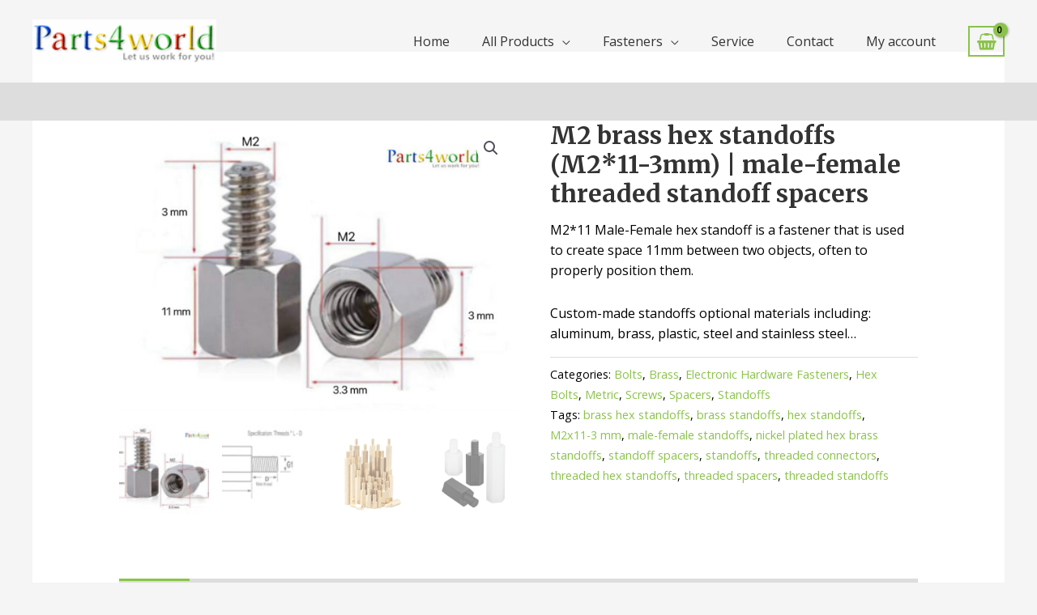

--- FILE ---
content_type: text/html; charset=UTF-8
request_url: https://buy.parts4world.com/fasteners/m2x11-3mm-brass-hex-standoffs
body_size: 35793
content:
<!DOCTYPE html>
<html lang="en-US">
<head>
<meta charset="UTF-8">
<meta name="viewport" content="width=device-width, initial-scale=1">
	<link rel="profile" href="https://gmpg.org/xfn/11"> 
	<meta name='robots' content='index, follow, max-image-preview:large, max-snippet:-1, max-video-preview:-1' />
<meta name="description" content="M2*11 brass hex standoffs, male-female type: Hex male / female standoff spacers are fasteners used to create space between two objects, often to properly..." />
<meta name="robots" content="index,follow" />
<link rel="canonical" href="https://buy.parts4world.com/fasteners/m2x11-3mm-brass-hex-standoffs" />
<meta property="og:locale" content="en_US" />
<meta property="og:type" content="article" />
<meta property="og:title" content="M2 brass hex standoffs (M2*11-3mm) | male-female threaded standoff spacers, Parts4world" />
<meta property="og:description" content="M2*11 brass hex standoffs, male-female type: Hex male / female standoff spacers are fasteners used to create space between two objects, often to properly..." />
<meta property="og:url" content="https://buy.parts4world.com/fasteners/m2x11-3mm-brass-hex-standoffs" />
<meta property="og:site_name" name="copyright" content="Parts4world" />
<meta property="og:image" content="https://buy.parts4world.com/wp-content/uploads/2023/07/M2x113.jpeg" />

	<!-- This site is optimized with the Yoast SEO plugin v24.9 - https://yoast.com/wordpress/plugins/seo/ -->
	<title>M2 brass hex standoffs (M2*11-3mm) | male-female threaded standoff spacers | Parts4world</title>
	<meta name="description" content="M2 brass hex standoffs (M2x11-3mm) - male-female threaded standoff spacers for PCB &amp; sheet metal fabrications, panels, doors or gears." />
	<link rel="canonical" href="https://buy.parts4world.com/fasteners/m2x11-3mm-brass-hex-standoffs" />
	<meta property="og:locale" content="en_US" />
	<meta property="og:type" content="article" />
	<meta property="og:title" content="M2 brass hex standoffs | M2x11-3mm male-female threaded spacer" />
	<meta property="og:description" content="M2 brass hex standoffs (M2x11-3mm) - male-female threaded standoff spacers for PCB &amp; sheet metal fabrications, panels, doors or gears." />
	<meta property="og:url" content="https://buy.parts4world.com/fasteners/m2x11-3mm-brass-hex-standoffs" />
	<meta property="og:site_name" content="Parts4world" />
	<meta property="article:modified_time" content="2023-07-06T10:03:31+00:00" />
	<meta property="og:image" content="https://buy.parts4world.com/wp-content/uploads/2023/07/M2x113.jpeg" />
	<meta property="og:image:width" content="1024" />
	<meta property="og:image:height" content="744" />
	<meta property="og:image:type" content="image/jpeg" />
	<meta name="twitter:card" content="summary_large_image" />
	<meta name="twitter:label1" content="Est. reading time" />
	<meta name="twitter:data1" content="3 minutes" />
	<script type="application/ld+json" class="yoast-schema-graph">{"@context":"https://schema.org","@graph":[{"@type":"WebPage","@id":"https://buy.parts4world.com/fasteners/m2x11-3mm-brass-hex-standoffs","url":"https://buy.parts4world.com/fasteners/m2x11-3mm-brass-hex-standoffs","name":"M2 brass hex standoffs | M2x11-3mm male-female threaded spacer","isPartOf":{"@id":"https://buy.parts4world.com/#website"},"primaryImageOfPage":{"@id":"https://buy.parts4world.com/fasteners/m2x11-3mm-brass-hex-standoffs#primaryimage"},"image":{"@id":"https://buy.parts4world.com/fasteners/m2x11-3mm-brass-hex-standoffs#primaryimage"},"thumbnailUrl":"https://buy.parts4world.com/wp-content/uploads/2023/07/M2x113.jpeg","datePublished":"2023-07-06T09:58:14+00:00","dateModified":"2023-07-06T10:03:31+00:00","description":"M2 brass hex standoffs (M2x11-3mm) - male-female threaded standoff spacers for PCB & sheet metal fabrications, panels, doors or gears.","breadcrumb":{"@id":"https://buy.parts4world.com/fasteners/m2x11-3mm-brass-hex-standoffs#breadcrumb"},"inLanguage":"en-US","potentialAction":[{"@type":"ReadAction","target":["https://buy.parts4world.com/fasteners/m2x11-3mm-brass-hex-standoffs"]}]},{"@type":"ImageObject","inLanguage":"en-US","@id":"https://buy.parts4world.com/fasteners/m2x11-3mm-brass-hex-standoffs#primaryimage","url":"https://buy.parts4world.com/wp-content/uploads/2023/07/M2x113.jpeg","contentUrl":"https://buy.parts4world.com/wp-content/uploads/2023/07/M2x113.jpeg","width":1024,"height":744,"caption":"M2x11-3 mm male-female hex standoff spacers"},{"@type":"BreadcrumbList","@id":"https://buy.parts4world.com/fasteners/m2x11-3mm-brass-hex-standoffs#breadcrumb","itemListElement":[{"@type":"ListItem","position":1,"name":"首页","item":"https://buy.parts4world.com/"},{"@type":"ListItem","position":2,"name":"Shop","item":"https://buy.parts4world.com/shop-2"},{"@type":"ListItem","position":3,"name":"M2 brass hex standoffs (M2*11-3mm) | male-female threaded standoff spacers"}]},{"@type":"WebSite","@id":"https://buy.parts4world.com/#website","url":"https://buy.parts4world.com/","name":"Parts4world","description":"Buy Fasteners - Factory Online Shop","publisher":{"@id":"https://buy.parts4world.com/#organization"},"potentialAction":[{"@type":"SearchAction","target":{"@type":"EntryPoint","urlTemplate":"https://buy.parts4world.com/?s={search_term_string}"},"query-input":{"@type":"PropertyValueSpecification","valueRequired":true,"valueName":"search_term_string"}}],"inLanguage":"en-US"},{"@type":"Organization","@id":"https://buy.parts4world.com/#organization","name":"Parts4world","url":"https://buy.parts4world.com/","logo":{"@type":"ImageObject","inLanguage":"en-US","@id":"https://buy.parts4world.com/#/schema/logo/image/","url":"https://buy.parts4world.com/wp-content/uploads/2021/04/cropped-cropped-logo.png","contentUrl":"https://buy.parts4world.com/wp-content/uploads/2021/04/cropped-cropped-logo.png","width":180,"height":43,"caption":"Parts4world"},"image":{"@id":"https://buy.parts4world.com/#/schema/logo/image/"}}]}</script>
	<!-- / Yoast SEO plugin. -->


<link rel='dns-prefetch' href='//js.stripe.com' />
<link rel='dns-prefetch' href='//fonts.googleapis.com' />
<link rel="alternate" type="application/rss+xml" title="Parts4world &raquo; Feed" href="https://buy.parts4world.com/feed" />
<link rel="alternate" type="application/rss+xml" title="Parts4world &raquo; Comments Feed" href="https://buy.parts4world.com/comments/feed" />
<link rel="alternate" type="application/rss+xml" title="Parts4world &raquo; M2 brass hex standoffs (M2*11-3mm) | male-female threaded standoff spacers Comments Feed" href="https://buy.parts4world.com/fasteners/m2x11-3mm-brass-hex-standoffs/feed" />
<link rel="alternate" title="oEmbed (JSON)" type="application/json+oembed" href="https://buy.parts4world.com/wp-json/oembed/1.0/embed?url=https%3A%2F%2Fbuy.parts4world.com%2Ffasteners%2Fm2x11-3mm-brass-hex-standoffs" />
<link rel="alternate" title="oEmbed (XML)" type="text/xml+oembed" href="https://buy.parts4world.com/wp-json/oembed/1.0/embed?url=https%3A%2F%2Fbuy.parts4world.com%2Ffasteners%2Fm2x11-3mm-brass-hex-standoffs&#038;format=xml" />
<style id='wp-img-auto-sizes-contain-inline-css'>
img:is([sizes=auto i],[sizes^="auto," i]){contain-intrinsic-size:3000px 1500px}
/*# sourceURL=wp-img-auto-sizes-contain-inline-css */
</style>
<link rel='stylesheet' id='astra-bb-builder-css' href='https://buy.parts4world.com/wp-content/themes/astra/assets/css/minified/compatibility/page-builder/bb-plugin.min.css?ver=4.9.0' media='all' />
<link rel='stylesheet' id='astra-theme-css-css' href='https://buy.parts4world.com/wp-content/themes/astra/assets/css/minified/frontend.min.css?ver=4.9.0' media='all' />
<style id='astra-theme-css-inline-css'>
.ast-no-sidebar .entry-content .alignfull {margin-left: calc( -50vw + 50%);margin-right: calc( -50vw + 50%);max-width: 100vw;width: 100vw;}.ast-no-sidebar .entry-content .alignwide {margin-left: calc(-41vw + 50%);margin-right: calc(-41vw + 50%);max-width: unset;width: unset;}.ast-no-sidebar .entry-content .alignfull .alignfull,.ast-no-sidebar .entry-content .alignfull .alignwide,.ast-no-sidebar .entry-content .alignwide .alignfull,.ast-no-sidebar .entry-content .alignwide .alignwide,.ast-no-sidebar .entry-content .wp-block-column .alignfull,.ast-no-sidebar .entry-content .wp-block-column .alignwide{width: 100%;margin-left: auto;margin-right: auto;}.wp-block-gallery,.blocks-gallery-grid {margin: 0;}.wp-block-separator {max-width: 100px;}.wp-block-separator.is-style-wide,.wp-block-separator.is-style-dots {max-width: none;}.entry-content .has-2-columns .wp-block-column:first-child {padding-right: 10px;}.entry-content .has-2-columns .wp-block-column:last-child {padding-left: 10px;}@media (max-width: 782px) {.entry-content .wp-block-columns .wp-block-column {flex-basis: 100%;}.entry-content .has-2-columns .wp-block-column:first-child {padding-right: 0;}.entry-content .has-2-columns .wp-block-column:last-child {padding-left: 0;}}body .entry-content .wp-block-latest-posts {margin-left: 0;}body .entry-content .wp-block-latest-posts li {list-style: none;}.ast-no-sidebar .ast-container .entry-content .wp-block-latest-posts {margin-left: 0;}.ast-header-break-point .entry-content .alignwide {margin-left: auto;margin-right: auto;}.entry-content .blocks-gallery-item img {margin-bottom: auto;}.wp-block-pullquote {border-top: 4px solid #555d66;border-bottom: 4px solid #555d66;color: #40464d;}:root{--ast-post-nav-space:0;--ast-container-default-xlg-padding:6.67em;--ast-container-default-lg-padding:5.67em;--ast-container-default-slg-padding:4.34em;--ast-container-default-md-padding:3.34em;--ast-container-default-sm-padding:6.67em;--ast-container-default-xs-padding:2.4em;--ast-container-default-xxs-padding:1.4em;--ast-code-block-background:#EEEEEE;--ast-comment-inputs-background:#FAFAFA;--ast-normal-container-width:1200px;--ast-narrow-container-width:750px;--ast-blog-title-font-weight:normal;--ast-blog-meta-weight:inherit;--ast-global-color-primary:var(--ast-global-color-5);--ast-global-color-secondary:var(--ast-global-color-4);--ast-global-color-alternate-background:var(--ast-global-color-7);--ast-global-color-subtle-background:var(--ast-global-color-6);--ast-bg-style-guide:#F8FAFC;--ast-shadow-style-guide:0px 0px 4px 0 #00000057;--ast-global-dark-bg-style:#fff;--ast-global-dark-lfs:#fbfbfb;--ast-widget-bg-color:#fafafa;--ast-wc-container-head-bg-color:#fbfbfb;--ast-title-layout-bg:#eeeeee;--ast-search-border-color:#e7e7e7;--ast-lifter-hover-bg:#e6e6e6;--ast-gallery-block-color:#000;--srfm-color-input-label:var(--ast-global-color-2);}html{font-size:100%;}a,.page-title{color:#8bc34a;}a:hover,a:focus{color:#8bc34a;}body,button,input,select,textarea,.ast-button,.ast-custom-button{font-family:'Open Sans',sans-serif;font-weight:400;font-size:16px;font-size:1rem;line-height:var(--ast-body-line-height,1.6em);}blockquote{color:#000000;}h1,.entry-content h1,.entry-content h1 a,h2,.entry-content h2,.entry-content h2 a,h3,.entry-content h3,.entry-content h3 a,h4,.entry-content h4,.entry-content h4 a,h5,.entry-content h5,.entry-content h5 a,h6,.entry-content h6,.entry-content h6 a,.site-title,.site-title a{font-family:'Merriweather',serif;font-weight:700;}.site-title{font-size:25px;font-size:1.5625rem;display:none;}header .custom-logo-link img{max-width:155px;width:155px;}.astra-logo-svg{width:155px;}.site-header .site-description{font-size:15px;font-size:0.9375rem;display:none;}.entry-title{font-size:30px;font-size:1.875rem;}.archive .ast-article-post .ast-article-inner,.blog .ast-article-post .ast-article-inner,.archive .ast-article-post .ast-article-inner:hover,.blog .ast-article-post .ast-article-inner:hover{overflow:hidden;}h1,.entry-content h1,.entry-content h1 a{font-size:52px;font-size:3.25rem;font-family:'Merriweather',serif;line-height:1.4em;}h2,.entry-content h2,.entry-content h2 a{font-size:34px;font-size:2.125rem;font-family:'Merriweather',serif;line-height:1.3em;}h3,.entry-content h3,.entry-content h3 a{font-size:24px;font-size:1.5rem;font-family:'Merriweather',serif;line-height:1.3em;}h4,.entry-content h4,.entry-content h4 a{font-size:20px;font-size:1.25rem;line-height:1.2em;font-family:'Merriweather',serif;}h5,.entry-content h5,.entry-content h5 a{font-size:17px;font-size:1.0625rem;line-height:1.2em;font-family:'Merriweather',serif;}h6,.entry-content h6,.entry-content h6 a{font-size:15px;font-size:0.9375rem;line-height:1.25em;font-family:'Merriweather',serif;}::selection{background-color:#8bc34a;color:#000000;}body,h1,.entry-title a,.entry-content h1,.entry-content h1 a,h2,.entry-content h2,.entry-content h2 a,h3,.entry-content h3,.entry-content h3 a,h4,.entry-content h4,.entry-content h4 a,h5,.entry-content h5,.entry-content h5 a,h6,.entry-content h6,.entry-content h6 a{color:#000000;}.tagcloud a:hover,.tagcloud a:focus,.tagcloud a.current-item{color:#000000;border-color:#8bc34a;background-color:#8bc34a;}input:focus,input[type="text"]:focus,input[type="email"]:focus,input[type="url"]:focus,input[type="password"]:focus,input[type="reset"]:focus,input[type="search"]:focus,textarea:focus{border-color:#8bc34a;}input[type="radio"]:checked,input[type=reset],input[type="checkbox"]:checked,input[type="checkbox"]:hover:checked,input[type="checkbox"]:focus:checked,input[type=range]::-webkit-slider-thumb{border-color:#8bc34a;background-color:#8bc34a;box-shadow:none;}.site-footer a:hover + .post-count,.site-footer a:focus + .post-count{background:#8bc34a;border-color:#8bc34a;}.single .nav-links .nav-previous,.single .nav-links .nav-next{color:#8bc34a;}.entry-meta,.entry-meta *{line-height:1.45;color:#8bc34a;}.entry-meta a:not(.ast-button):hover,.entry-meta a:not(.ast-button):hover *,.entry-meta a:not(.ast-button):focus,.entry-meta a:not(.ast-button):focus *,.page-links > .page-link,.page-links .page-link:hover,.post-navigation a:hover{color:#8bc34a;}#cat option,.secondary .calendar_wrap thead a,.secondary .calendar_wrap thead a:visited{color:#8bc34a;}.secondary .calendar_wrap #today,.ast-progress-val span{background:#8bc34a;}.secondary a:hover + .post-count,.secondary a:focus + .post-count{background:#8bc34a;border-color:#8bc34a;}.calendar_wrap #today > a{color:#000000;}.page-links .page-link,.single .post-navigation a{color:#8bc34a;}.ast-search-menu-icon .search-form button.search-submit{padding:0 4px;}.ast-search-menu-icon form.search-form{padding-right:0;}.ast-search-menu-icon.slide-search input.search-field{width:0;}.ast-header-search .ast-search-menu-icon.ast-dropdown-active .search-form,.ast-header-search .ast-search-menu-icon.ast-dropdown-active .search-field:focus{transition:all 0.2s;}.search-form input.search-field:focus{outline:none;}.widget-title,.widget .wp-block-heading{font-size:22px;font-size:1.375rem;color:#000000;}.ast-search-menu-icon.slide-search a:focus-visible:focus-visible,.astra-search-icon:focus-visible,#close:focus-visible,a:focus-visible,.ast-menu-toggle:focus-visible,.site .skip-link:focus-visible,.wp-block-loginout input:focus-visible,.wp-block-search.wp-block-search__button-inside .wp-block-search__inside-wrapper,.ast-header-navigation-arrow:focus-visible,.woocommerce .wc-proceed-to-checkout > .checkout-button:focus-visible,.woocommerce .woocommerce-MyAccount-navigation ul li a:focus-visible,.ast-orders-table__row .ast-orders-table__cell:focus-visible,.woocommerce .woocommerce-order-details .order-again > .button:focus-visible,.woocommerce .woocommerce-message a.button.wc-forward:focus-visible,.woocommerce #minus_qty:focus-visible,.woocommerce #plus_qty:focus-visible,a#ast-apply-coupon:focus-visible,.woocommerce .woocommerce-info a:focus-visible,.woocommerce .astra-shop-summary-wrap a:focus-visible,.woocommerce a.wc-forward:focus-visible,#ast-apply-coupon:focus-visible,.woocommerce-js .woocommerce-mini-cart-item a.remove:focus-visible,#close:focus-visible,.button.search-submit:focus-visible,#search_submit:focus,.normal-search:focus-visible,.ast-header-account-wrap:focus-visible,.woocommerce .ast-on-card-button.ast-quick-view-trigger:focus{outline-style:dotted;outline-color:inherit;outline-width:thin;}input:focus,input[type="text"]:focus,input[type="email"]:focus,input[type="url"]:focus,input[type="password"]:focus,input[type="reset"]:focus,input[type="search"]:focus,input[type="number"]:focus,textarea:focus,.wp-block-search__input:focus,[data-section="section-header-mobile-trigger"] .ast-button-wrap .ast-mobile-menu-trigger-minimal:focus,.ast-mobile-popup-drawer.active .menu-toggle-close:focus,.woocommerce-ordering select.orderby:focus,#ast-scroll-top:focus,#coupon_code:focus,.woocommerce-page #comment:focus,.woocommerce #reviews #respond input#submit:focus,.woocommerce a.add_to_cart_button:focus,.woocommerce .button.single_add_to_cart_button:focus,.woocommerce .woocommerce-cart-form button:focus,.woocommerce .woocommerce-cart-form__cart-item .quantity .qty:focus,.woocommerce .woocommerce-billing-fields .woocommerce-billing-fields__field-wrapper .woocommerce-input-wrapper > .input-text:focus,.woocommerce #order_comments:focus,.woocommerce #place_order:focus,.woocommerce .woocommerce-address-fields .woocommerce-address-fields__field-wrapper .woocommerce-input-wrapper > .input-text:focus,.woocommerce .woocommerce-MyAccount-content form button:focus,.woocommerce .woocommerce-MyAccount-content .woocommerce-EditAccountForm .woocommerce-form-row .woocommerce-Input.input-text:focus,.woocommerce .ast-woocommerce-container .woocommerce-pagination ul.page-numbers li a:focus,body #content .woocommerce form .form-row .select2-container--default .select2-selection--single:focus,#ast-coupon-code:focus,.woocommerce.woocommerce-js .quantity input[type=number]:focus,.woocommerce-js .woocommerce-mini-cart-item .quantity input[type=number]:focus,.woocommerce p#ast-coupon-trigger:focus{border-style:dotted;border-color:inherit;border-width:thin;}input{outline:none;}.woocommerce-js input[type=text]:focus,.woocommerce-js input[type=email]:focus,.woocommerce-js textarea:focus,input[type=number]:focus,.comments-area textarea#comment:focus,.comments-area textarea#comment:active,.comments-area .ast-comment-formwrap input[type="text"]:focus,.comments-area .ast-comment-formwrap input[type="text"]:active{outline-style:unset;outline-color:inherit;outline-width:thin;}.site-logo-img img{ transition:all 0.2s linear;}body .ast-oembed-container *{position:absolute;top:0;width:100%;height:100%;left:0;}body .wp-block-embed-pocket-casts .ast-oembed-container *{position:unset;}.ast-single-post-featured-section + article {margin-top: 2em;}.site-content .ast-single-post-featured-section img {width: 100%;overflow: hidden;object-fit: cover;}.site > .ast-single-related-posts-container {margin-top: 0;}@media (min-width: 922px) {.ast-desktop .ast-container--narrow {max-width: var(--ast-narrow-container-width);margin: 0 auto;}}@media (max-width:921.9px){#ast-desktop-header{display:none;}}@media (min-width:922px){#ast-mobile-header{display:none;}}.ast-site-header-cart .cart-container,.ast-edd-site-header-cart .ast-edd-cart-container {transition: all 0.2s linear;}.ast-site-header-cart .ast-woo-header-cart-info-wrap,.ast-edd-site-header-cart .ast-edd-header-cart-info-wrap {padding: 0 6px 0 2px;font-weight: 600;line-height: 2.7;display: inline-block;}.ast-site-header-cart i.astra-icon {font-size: 20px;font-size: 1.3em;font-style: normal;font-weight: normal;position: relative;padding: 0 2px;}.ast-site-header-cart i.astra-icon.no-cart-total:after,.ast-header-break-point.ast-header-custom-item-outside .ast-edd-header-cart-info-wrap,.ast-header-break-point.ast-header-custom-item-outside .ast-woo-header-cart-info-wrap {display: none;}.ast-site-header-cart.ast-menu-cart-fill i.astra-icon,.ast-edd-site-header-cart.ast-edd-menu-cart-fill span.astra-icon {font-size: 1.1em;}.astra-cart-drawer {position: fixed;display: block;visibility: hidden;overflow: auto;-webkit-overflow-scrolling: touch;z-index: 10000;background-color: var(--ast-global-color-primary,var(--ast-global-color-5));transform: translate3d(0,0,0);opacity: 0;will-change: transform;transition: 0.25s ease;}.woocommerce-mini-cart {position: relative;}.woocommerce-mini-cart::before {content: "";transition: .3s;}.woocommerce-mini-cart.ajax-mini-cart-qty-loading::before {position: absolute;top: 0;left: 0;right: 0;width: 100%;height: 100%;z-index: 5;background-color: var(--ast-global-color-primary,var(--ast-global-color-5));opacity: .5;}.astra-cart-drawer {width: 460px;height: 100%;left: 100%;top: 0px;opacity: 1;transform: translate3d(0%,0,0);}.astra-cart-drawer .astra-cart-drawer-header {position: absolute;width: 100%;text-align: left;text-transform: inherit;font-weight: 500;border-bottom: 1px solid var(--ast-border-color);padding: 1.34em;line-height: 1;z-index: 1;max-height: 3.5em;}.astra-cart-drawer .astra-cart-drawer-header .astra-cart-drawer-title {color: var(--ast-global-color-2);}.astra-cart-drawer .astra-cart-drawer-close .ast-close-svg {width: 22px;height: 22px;}.astra-cart-drawer .astra-cart-drawer-content,.astra-cart-drawer .astra-cart-drawer-content .widget_shopping_cart,.astra-cart-drawer .astra-cart-drawer-content .widget_shopping_cart_content {height: 100%;}.astra-cart-drawer .astra-cart-drawer-content {padding-top: 3.5em;}.astra-cart-drawer .ast-mini-cart-price-wrap .multiply-symbol{padding: 0 0.5em;}.astra-cart-drawer .astra-cart-drawer-content .woocommerce-mini-cart-item .ast-mini-cart-price-wrap {float: right;margin-top: 0.5em;max-width: 50%;}.astra-cart-drawer .astra-cart-drawer-content .woocommerce-mini-cart-item .variation {margin-top: 0.5em;margin-bottom: 0.5em;}.astra-cart-drawer .astra-cart-drawer-content .woocommerce-mini-cart-item .variation dt {font-weight: 500;}.astra-cart-drawer .astra-cart-drawer-content .widget_shopping_cart_content {display: flex;flex-direction: column;overflow: hidden;}.astra-cart-drawer .astra-cart-drawer-content .widget_shopping_cart_content ul li {min-height: 60px;}.woocommerce-js .astra-cart-drawer .astra-cart-drawer-content .woocommerce-mini-cart__total {display: flex;justify-content: space-between;padding: 0.7em 1.34em;margin-bottom: 0;}.woocommerce-js .astra-cart-drawer .astra-cart-drawer-content .woocommerce-mini-cart__total strong,.woocommerce-js .astra-cart-drawer .astra-cart-drawer-content .woocommerce-mini-cart__total .amount {width: 50%;}.astra-cart-drawer .astra-cart-drawer-content .woocommerce-mini-cart {padding: 1.3em;flex: 1;overflow: auto;}.astra-cart-drawer .astra-cart-drawer-content .woocommerce-mini-cart a.remove {width: 20px;height: 20px;line-height: 16px;}.astra-cart-drawer .astra-cart-drawer-content .woocommerce-mini-cart__total {padding: 1em 1.5em;margin: 0;text-align: center;}.astra-cart-drawer .astra-cart-drawer-content .woocommerce-mini-cart__buttons {padding: 1.34em;text-align: center;margin-bottom: 0;}.astra-cart-drawer .astra-cart-drawer-content .woocommerce-mini-cart__buttons .button.checkout {margin-right: 0;}.astra-cart-drawer .astra-cart-drawer-content .woocommerce-mini-cart__buttons a{width: 100%;}.woocommerce-js .astra-cart-drawer .astra-cart-drawer-content .woocommerce-mini-cart__buttons a:nth-last-child(1) {margin-bottom: 0;}.astra-cart-drawer .astra-cart-drawer-content .edd-cart-item {padding: .5em 2.6em .5em 1.5em;}.astra-cart-drawer .astra-cart-drawer-content .edd-cart-item .edd-remove-from-cart::after {width: 20px;height: 20px;line-height: 16px;}.astra-cart-drawer .astra-cart-drawer-content .edd-cart-number-of-items {padding: 1em 1.5em 1em 1.5em;margin-bottom: 0;text-align: center;}.astra-cart-drawer .astra-cart-drawer-content .edd_total {padding: .5em 1.5em;margin: 0;text-align: center;}.astra-cart-drawer .astra-cart-drawer-content .cart_item.edd_checkout {padding: 1em 1.5em 0;text-align: center;margin-top: 0;}.astra-cart-drawer .widget_shopping_cart_content > .woocommerce-mini-cart__empty-message {display: none;}.astra-cart-drawer .woocommerce-mini-cart__empty-message,.astra-cart-drawer .cart_item.empty {text-align: center;margin-top: 10px;}body.admin-bar .astra-cart-drawer {padding-top: 32px;}@media (max-width: 782px) {body.admin-bar .astra-cart-drawer {padding-top: 46px;}}.ast-mobile-cart-active body.ast-hfb-header {overflow: hidden;}.ast-mobile-cart-active .astra-mobile-cart-overlay {opacity: 1;cursor: pointer;visibility: visible;z-index: 999;}.ast-mini-cart-empty-wrap {display: flex;flex-wrap: wrap;height: 100%;align-items: flex-end;}.ast-mini-cart-empty-wrap > * {width: 100%;}.astra-cart-drawer-content .ast-mini-cart-empty {height: 100%;display: flex;flex-direction: column;justify-content: space-between;text-align: center;}.astra-cart-drawer-content .ast-mini-cart-empty .ast-mini-cart-message {display: flex;align-items: center;justify-content: center;height: 100%;padding: 1.34em;}@media (min-width: 546px) {.astra-cart-drawer .astra-cart-drawer-content.ast-large-view .woocommerce-mini-cart__buttons {display: flex;}.woocommerce-js .astra-cart-drawer .astra-cart-drawer-content.ast-large-view .woocommerce-mini-cart__buttons a,.woocommerce-js .astra-cart-drawer .astra-cart-drawer-content.ast-large-view .woocommerce-mini-cart__buttons a.checkout {margin-top: 0;margin-bottom: 0;}}.ast-site-header-cart .cart-container:focus-visible {display: inline-block;}.ast-site-header-cart i.astra-icon:after {content: attr(data-cart-total);position: absolute;font-family: 'Open Sans',sans-serif;font-style: normal;top: -10px;right: -12px;font-weight: bold;box-shadow: 1px 1px 3px 0px rgba(0,0,0,0.3);font-size: 11px;padding-left: 0px;padding-right: 2px;line-height: 17px;letter-spacing: -.5px;height: 18px;min-width: 18px;border-radius: 99px;text-align: center;z-index: 3;}li.woocommerce-custom-menu-item .ast-site-header-cart i.astra-icon:after,li.edd-custom-menu-item .ast-edd-site-header-cart span.astra-icon:after {padding-left: 2px;}.astra-cart-drawer .astra-cart-drawer-close {position: absolute;top: 0.5em;right: 0;border: none;margin: 0;padding: .6em 1em .4em;color: var(--ast-global-color-2);background-color: transparent;}.astra-mobile-cart-overlay {background-color: rgba(0,0,0,0.4);position: fixed;top: 0;right: 0;bottom: 0;left: 0;visibility: hidden;opacity: 0;transition: opacity 0.2s ease-in-out;}.astra-cart-drawer .astra-cart-drawer-content .edd-cart-item .edd-remove-from-cart {right: 1.2em;}.ast-header-break-point.ast-woocommerce-cart-menu.ast-hfb-header .ast-cart-menu-wrap,.ast-header-break-point.ast-hfb-header .ast-cart-menu-wrap,.ast-header-break-point .ast-edd-site-header-cart-wrap .ast-edd-cart-menu-wrap {width: auto;height: 2em;font-size: 1.4em;line-height: 2;vertical-align: middle;text-align: right;}.woocommerce-js .astra-cart-drawer .astra-cart-drawer-content .woocommerce-mini-cart__buttons .button:not(.checkout):not(.ast-continue-shopping) {margin-right: 10px;}.woocommerce-js .astra-cart-drawer .astra-cart-drawer-content .woocommerce-mini-cart__buttons .button:not(.checkout):not(.ast-continue-shopping),.ast-site-header-cart .widget_shopping_cart .buttons .button:not(.checkout),.ast-site-header-cart .ast-site-header-cart-data .ast-mini-cart-empty .woocommerce-mini-cart__buttons a.button {background-color: transparent;border-style: solid;border-width: 1px;border-color: #8bc34a;color: #8bc34a;}.woocommerce-js .astra-cart-drawer .astra-cart-drawer-content .woocommerce-mini-cart__buttons .button:not(.checkout):not(.ast-continue-shopping):hover,.ast-site-header-cart .widget_shopping_cart .buttons .button:not(.checkout):hover {border-color: #7baf42;color: #7baf42;}.woocommerce-js .astra-cart-drawer .astra-cart-drawer-content .woocommerce-mini-cart__buttons a.checkout {margin-left: 0;margin-top: 10px;border-style: solid;border-width: 2px;border-color: #8bc34a;}.woocommerce-js .astra-cart-drawer .astra-cart-drawer-content .woocommerce-mini-cart__buttons a.checkout:hover {border-color: #7baf42;}.woocommerce-js .astra-cart-drawer .astra-cart-drawer-content .woocommerce-mini-cart__total strong{padding-right: .5em;text-align: left;font-weight: 500;}.woocommerce-js .astra-cart-drawer .astra-cart-drawer-content .woocommerce-mini-cart__total .amount{text-align: right;}.astra-cart-drawer.active {transform: translate3d(-100%,0,0);visibility: visible;}.ast-site-header-cart.ast-menu-cart-outline .ast-cart-menu-wrap,.ast-site-header-cart.ast-menu-cart-fill .ast-cart-menu-wrap,.ast-edd-site-header-cart.ast-edd-menu-cart-outline .ast-edd-cart-menu-wrap,.ast-edd-site-header-cart.ast-edd-menu-cart-fill .ast-edd-cart-menu-wrap {line-height: 1.8;}.ast-site-header-cart .cart-container *,.ast-edd-site-header-cart .ast-edd-cart-container * {transition: all 0s linear;}@media (max-width:921px){.astra-cart-drawer.active{width:80%;}}@media (max-width:544px){.astra-cart-drawer.active{width:100%;}}@media( max-width: 420px ) {.single .nav-links .nav-previous,.single .nav-links .nav-next {width: 100%;text-align: center;}}.wp-block-buttons.aligncenter{justify-content:center;}@media (max-width:782px){.entry-content .wp-block-columns .wp-block-column{margin-left:0px;}}.wp-block-image.aligncenter{margin-left:auto;margin-right:auto;}.wp-block-table.aligncenter{margin-left:auto;margin-right:auto;}.wp-block-buttons .wp-block-button.is-style-outline .wp-block-button__link.wp-element-button,.ast-outline-button,.wp-block-uagb-buttons-child .uagb-buttons-repeater.ast-outline-button{border-color:#8bc34a;border-top-width:2px;border-right-width:2px;border-bottom-width:2px;border-left-width:2px;font-family:'Open Sans',sans-serif;font-weight:400;font-size:15px;font-size:0.9375rem;line-height:1em;border-top-left-radius:60px;border-top-right-radius:60px;border-bottom-right-radius:60px;border-bottom-left-radius:60px;}.wp-block-button.is-style-outline .wp-block-button__link:hover,.wp-block-buttons .wp-block-button.is-style-outline .wp-block-button__link:focus,.wp-block-buttons .wp-block-button.is-style-outline > .wp-block-button__link:not(.has-text-color):hover,.wp-block-buttons .wp-block-button.wp-block-button__link.is-style-outline:not(.has-text-color):hover,.ast-outline-button:hover,.ast-outline-button:focus,.wp-block-uagb-buttons-child .uagb-buttons-repeater.ast-outline-button:hover,.wp-block-uagb-buttons-child .uagb-buttons-repeater.ast-outline-button:focus{background-color:#7baf42;}.wp-block-button .wp-block-button__link.wp-element-button.is-style-outline:not(.has-background),.wp-block-button.is-style-outline>.wp-block-button__link.wp-element-button:not(.has-background),.ast-outline-button{background-color:#8bc34a;}.entry-content[data-ast-blocks-layout] > figure{margin-bottom:1em;}@media (max-width:921px){.ast-separate-container #primary,.ast-separate-container #secondary{padding:1.5em 0;}#primary,#secondary{padding:1.5em 0;margin:0;}.ast-left-sidebar #content > .ast-container{display:flex;flex-direction:column-reverse;width:100%;}.ast-separate-container .ast-article-post,.ast-separate-container .ast-article-single{padding:1.5em 2.14em;}.ast-author-box img.avatar{margin:20px 0 0 0;}}@media (min-width:922px){.ast-separate-container.ast-right-sidebar #primary,.ast-separate-container.ast-left-sidebar #primary{border:0;}.search-no-results.ast-separate-container #primary{margin-bottom:4em;}}.elementor-button-wrapper .elementor-button{border-style:solid;text-decoration:none;border-top-width:0;border-right-width:0;border-left-width:0;border-bottom-width:0;}body .elementor-button.elementor-size-sm,body .elementor-button.elementor-size-xs,body .elementor-button.elementor-size-md,body .elementor-button.elementor-size-lg,body .elementor-button.elementor-size-xl,body .elementor-button{border-top-left-radius:60px;border-top-right-radius:60px;border-bottom-right-radius:60px;border-bottom-left-radius:60px;padding-top:15px;padding-right:35px;padding-bottom:15px;padding-left:35px;}.elementor-button-wrapper .elementor-button{border-color:#8bc34a;background-color:#8bc34a;}.elementor-button-wrapper .elementor-button:hover,.elementor-button-wrapper .elementor-button:focus{color:#ffffff;background-color:#7baf42;border-color:#7baf42;}.wp-block-button .wp-block-button__link ,.elementor-button-wrapper .elementor-button,.elementor-button-wrapper .elementor-button:visited{color:#ffffff;}.elementor-button-wrapper .elementor-button{font-family:'Open Sans',sans-serif;font-weight:400;font-size:15px;font-size:0.9375rem;line-height:1em;}body .elementor-button.elementor-size-sm,body .elementor-button.elementor-size-xs,body .elementor-button.elementor-size-md,body .elementor-button.elementor-size-lg,body .elementor-button.elementor-size-xl,body .elementor-button{font-size:15px;font-size:0.9375rem;}.wp-block-button .wp-block-button__link:hover,.wp-block-button .wp-block-button__link:focus{color:#ffffff;background-color:#7baf42;border-color:#7baf42;}.wp-block-button .wp-block-button__link{border-top-width:0;border-right-width:0;border-left-width:0;border-bottom-width:0;border-color:#8bc34a;background-color:#8bc34a;color:#ffffff;font-family:'Open Sans',sans-serif;font-weight:400;line-height:1em;font-size:15px;font-size:0.9375rem;border-top-left-radius:60px;border-top-right-radius:60px;border-bottom-right-radius:60px;border-bottom-left-radius:60px;padding-top:15px;padding-right:35px;padding-bottom:15px;padding-left:35px;}.menu-toggle,button,.ast-button,.ast-custom-button,.button,input#submit,input[type="button"],input[type="submit"],input[type="reset"]{border-style:solid;border-top-width:0;border-right-width:0;border-left-width:0;border-bottom-width:0;color:#ffffff;border-color:#8bc34a;background-color:#8bc34a;padding-top:15px;padding-right:35px;padding-bottom:15px;padding-left:35px;font-family:'Open Sans',sans-serif;font-weight:400;font-size:15px;font-size:0.9375rem;line-height:1em;border-top-left-radius:60px;border-top-right-radius:60px;border-bottom-right-radius:60px;border-bottom-left-radius:60px;}button:focus,.menu-toggle:hover,button:hover,.ast-button:hover,.ast-custom-button:hover .button:hover,.ast-custom-button:hover ,input[type=reset]:hover,input[type=reset]:focus,input#submit:hover,input#submit:focus,input[type="button"]:hover,input[type="button"]:focus,input[type="submit"]:hover,input[type="submit"]:focus{color:#ffffff;background-color:#7baf42;border-color:#7baf42;}@media (max-width:921px){.ast-mobile-header-stack .main-header-bar .ast-search-menu-icon{display:inline-block;}.ast-header-break-point.ast-header-custom-item-outside .ast-mobile-header-stack .main-header-bar .ast-search-icon{margin:0;}.ast-comment-avatar-wrap img{max-width:2.5em;}.ast-comment-meta{padding:0 1.8888em 1.3333em;}.ast-separate-container .ast-comment-list li.depth-1{padding:1.5em 2.14em;}.ast-separate-container .comment-respond{padding:2em 2.14em;}}@media (min-width:544px){.ast-container{max-width:100%;}}@media (max-width:544px){.ast-separate-container .ast-article-post,.ast-separate-container .ast-article-single,.ast-separate-container .comments-title,.ast-separate-container .ast-archive-description{padding:1.5em 1em;}.ast-separate-container #content .ast-container{padding-left:0.54em;padding-right:0.54em;}.ast-separate-container .ast-comment-list .bypostauthor{padding:.5em;}.ast-search-menu-icon.ast-dropdown-active .search-field{width:170px;}} #ast-mobile-header .ast-site-header-cart-li a{pointer-events:none;}.ast-no-sidebar.ast-separate-container .entry-content .alignfull {margin-left: -6.67em;margin-right: -6.67em;width: auto;}@media (max-width: 1200px) {.ast-no-sidebar.ast-separate-container .entry-content .alignfull {margin-left: -2.4em;margin-right: -2.4em;}}@media (max-width: 768px) {.ast-no-sidebar.ast-separate-container .entry-content .alignfull {margin-left: -2.14em;margin-right: -2.14em;}}@media (max-width: 544px) {.ast-no-sidebar.ast-separate-container .entry-content .alignfull {margin-left: -1em;margin-right: -1em;}}.ast-no-sidebar.ast-separate-container .entry-content .alignwide {margin-left: -20px;margin-right: -20px;}.ast-no-sidebar.ast-separate-container .entry-content .wp-block-column .alignfull,.ast-no-sidebar.ast-separate-container .entry-content .wp-block-column .alignwide {margin-left: auto;margin-right: auto;width: 100%;}@media (max-width:921px){.site-title{display:none;}.site-header .site-description{display:none;}h1,.entry-content h1,.entry-content h1 a{font-size:30px;}h2,.entry-content h2,.entry-content h2 a{font-size:25px;}h3,.entry-content h3,.entry-content h3 a{font-size:20px;}.astra-logo-svg{width:120px;}header .custom-logo-link img,.ast-header-break-point .site-logo-img .custom-mobile-logo-link img{max-width:120px;width:120px;}}@media (max-width:544px){.site-title{display:none;}.site-header .site-description{display:none;}h1,.entry-content h1,.entry-content h1 a{font-size:30px;}h2,.entry-content h2,.entry-content h2 a{font-size:20px;}h3,.entry-content h3,.entry-content h3 a{font-size:20px;}h4,.entry-content h4,.entry-content h4 a{font-size:17px;font-size:1.0625rem;}h5,.entry-content h5,.entry-content h5 a{font-size:16px;font-size:1rem;}header .custom-logo-link img,.ast-header-break-point .site-branding img,.ast-header-break-point .custom-logo-link img{max-width:120px;width:120px;}.astra-logo-svg{width:120px;}.ast-header-break-point .site-logo-img .custom-mobile-logo-link img{max-width:120px;}}@media (max-width:921px){html{font-size:91.2%;}}@media (max-width:544px){html{font-size:91.2%;}}@media (min-width:922px){.ast-container{max-width:1240px;}}@font-face {font-family: "Astra";src: url(https://buy.parts4world.com/wp-content/themes/astra/assets/fonts/astra.woff) format("woff"),url(https://buy.parts4world.com/wp-content/themes/astra/assets/fonts/astra.ttf) format("truetype"),url(https://buy.parts4world.com/wp-content/themes/astra/assets/fonts/astra.svg#astra) format("svg");font-weight: normal;font-style: normal;font-display: fallback;}@media (min-width:922px){.main-header-menu .sub-menu .menu-item.ast-left-align-sub-menu:hover > .sub-menu,.main-header-menu .sub-menu .menu-item.ast-left-align-sub-menu.focus > .sub-menu{margin-left:-2px;}}.ast-theme-transparent-header [data-section="section-header-mobile-trigger"] .ast-button-wrap .ast-mobile-menu-trigger-fill,.ast-theme-transparent-header [data-section="section-header-mobile-trigger"] .ast-button-wrap .ast-mobile-menu-trigger-minimal{border:none;}.site .comments-area{padding-bottom:3em;}.astra-icon-down_arrow::after {content: "\e900";font-family: Astra;}.astra-icon-close::after {content: "\e5cd";font-family: Astra;}.astra-icon-drag_handle::after {content: "\e25d";font-family: Astra;}.astra-icon-format_align_justify::after {content: "\e235";font-family: Astra;}.astra-icon-menu::after {content: "\e5d2";font-family: Astra;}.astra-icon-reorder::after {content: "\e8fe";font-family: Astra;}.astra-icon-search::after {content: "\e8b6";font-family: Astra;}.astra-icon-zoom_in::after {content: "\e56b";font-family: Astra;}.astra-icon-check-circle::after {content: "\e901";font-family: Astra;}.astra-icon-shopping-cart::after {content: "\f07a";font-family: Astra;}.astra-icon-shopping-bag::after {content: "\f290";font-family: Astra;}.astra-icon-shopping-basket::after {content: "\f291";font-family: Astra;}.astra-icon-circle-o::after {content: "\e903";font-family: Astra;}.astra-icon-certificate::after {content: "\e902";font-family: Astra;}blockquote {padding: 1.2em;}:root .has-ast-global-color-0-color{color:var(--ast-global-color-0);}:root .has-ast-global-color-0-background-color{background-color:var(--ast-global-color-0);}:root .wp-block-button .has-ast-global-color-0-color{color:var(--ast-global-color-0);}:root .wp-block-button .has-ast-global-color-0-background-color{background-color:var(--ast-global-color-0);}:root .has-ast-global-color-1-color{color:var(--ast-global-color-1);}:root .has-ast-global-color-1-background-color{background-color:var(--ast-global-color-1);}:root .wp-block-button .has-ast-global-color-1-color{color:var(--ast-global-color-1);}:root .wp-block-button .has-ast-global-color-1-background-color{background-color:var(--ast-global-color-1);}:root .has-ast-global-color-2-color{color:var(--ast-global-color-2);}:root .has-ast-global-color-2-background-color{background-color:var(--ast-global-color-2);}:root .wp-block-button .has-ast-global-color-2-color{color:var(--ast-global-color-2);}:root .wp-block-button .has-ast-global-color-2-background-color{background-color:var(--ast-global-color-2);}:root .has-ast-global-color-3-color{color:var(--ast-global-color-3);}:root .has-ast-global-color-3-background-color{background-color:var(--ast-global-color-3);}:root .wp-block-button .has-ast-global-color-3-color{color:var(--ast-global-color-3);}:root .wp-block-button .has-ast-global-color-3-background-color{background-color:var(--ast-global-color-3);}:root .has-ast-global-color-4-color{color:var(--ast-global-color-4);}:root .has-ast-global-color-4-background-color{background-color:var(--ast-global-color-4);}:root .wp-block-button .has-ast-global-color-4-color{color:var(--ast-global-color-4);}:root .wp-block-button .has-ast-global-color-4-background-color{background-color:var(--ast-global-color-4);}:root .has-ast-global-color-5-color{color:var(--ast-global-color-5);}:root .has-ast-global-color-5-background-color{background-color:var(--ast-global-color-5);}:root .wp-block-button .has-ast-global-color-5-color{color:var(--ast-global-color-5);}:root .wp-block-button .has-ast-global-color-5-background-color{background-color:var(--ast-global-color-5);}:root .has-ast-global-color-6-color{color:var(--ast-global-color-6);}:root .has-ast-global-color-6-background-color{background-color:var(--ast-global-color-6);}:root .wp-block-button .has-ast-global-color-6-color{color:var(--ast-global-color-6);}:root .wp-block-button .has-ast-global-color-6-background-color{background-color:var(--ast-global-color-6);}:root .has-ast-global-color-7-color{color:var(--ast-global-color-7);}:root .has-ast-global-color-7-background-color{background-color:var(--ast-global-color-7);}:root .wp-block-button .has-ast-global-color-7-color{color:var(--ast-global-color-7);}:root .wp-block-button .has-ast-global-color-7-background-color{background-color:var(--ast-global-color-7);}:root .has-ast-global-color-8-color{color:var(--ast-global-color-8);}:root .has-ast-global-color-8-background-color{background-color:var(--ast-global-color-8);}:root .wp-block-button .has-ast-global-color-8-color{color:var(--ast-global-color-8);}:root .wp-block-button .has-ast-global-color-8-background-color{background-color:var(--ast-global-color-8);}:root{--ast-global-color-0:#0170B9;--ast-global-color-1:#3a3a3a;--ast-global-color-2:#3a3a3a;--ast-global-color-3:#4B4F58;--ast-global-color-4:#F5F5F5;--ast-global-color-5:#FFFFFF;--ast-global-color-6:#E5E5E5;--ast-global-color-7:#424242;--ast-global-color-8:#000000;}:root {--ast-border-color : #dddddd;}.ast-theme-transparent-header #masthead .site-logo-img .transparent-custom-logo .astra-logo-svg{width:227px;}.ast-theme-transparent-header #masthead .site-logo-img .transparent-custom-logo img{ max-width:227px; width:227px;}@media (min-width:921px){.ast-theme-transparent-header #masthead{position:absolute;left:0;right:0;}.ast-theme-transparent-header .main-header-bar,.ast-theme-transparent-header.ast-header-break-point .main-header-bar{background:none;}body.elementor-editor-active.ast-theme-transparent-header #masthead,.fl-builder-edit .ast-theme-transparent-header #masthead,body.vc_editor.ast-theme-transparent-header #masthead,body.brz-ed.ast-theme-transparent-header #masthead{z-index:0;}.ast-header-break-point.ast-replace-site-logo-transparent.ast-theme-transparent-header .custom-mobile-logo-link{display:none;}.ast-header-break-point.ast-replace-site-logo-transparent.ast-theme-transparent-header .transparent-custom-logo{display:inline-block;}.ast-theme-transparent-header .ast-above-header,.ast-theme-transparent-header .ast-above-header.ast-above-header-bar{background-image:none;background-color:transparent;}.ast-theme-transparent-header .ast-below-header,.ast-theme-transparent-header .ast-below-header.ast-below-header-bar{background-image:none;background-color:transparent;}}.ast-theme-transparent-header .site-title a,.ast-theme-transparent-header .site-title a:focus,.ast-theme-transparent-header .site-title a:hover,.ast-theme-transparent-header .site-title a:visited{color:#000000;}.ast-theme-transparent-header .site-header .site-description{color:#000000;}.ast-theme-transparent-header .ast-builder-menu .main-header-menu,.ast-theme-transparent-header .ast-builder-menu .main-header-menu .menu-link,.ast-theme-transparent-header [CLASS*="ast-builder-menu-"] .main-header-menu .menu-item > .menu-link,.ast-theme-transparent-header .ast-masthead-custom-menu-items,.ast-theme-transparent-header .ast-masthead-custom-menu-items a,.ast-theme-transparent-header .ast-builder-menu .main-header-menu .menu-item > .ast-menu-toggle,.ast-theme-transparent-header .ast-builder-menu .main-header-menu .menu-item > .ast-menu-toggle,.ast-theme-transparent-header .ast-above-header-navigation a,.ast-header-break-point.ast-theme-transparent-header .ast-above-header-navigation a,.ast-header-break-point.ast-theme-transparent-header .ast-above-header-navigation > ul.ast-above-header-menu > .menu-item-has-children:not(.current-menu-item) > .ast-menu-toggle,.ast-theme-transparent-header .ast-below-header-menu,.ast-theme-transparent-header .ast-below-header-menu a,.ast-header-break-point.ast-theme-transparent-header .ast-below-header-menu a,.ast-header-break-point.ast-theme-transparent-header .ast-below-header-menu,.ast-theme-transparent-header .main-header-menu .menu-link{color:#333333;}.ast-theme-transparent-header .ast-builder-menu .main-header-menu .menu-item:hover > .menu-link,.ast-theme-transparent-header .ast-builder-menu .main-header-menu .menu-item:hover > .ast-menu-toggle,.ast-theme-transparent-header .ast-builder-menu .main-header-menu .ast-masthead-custom-menu-items a:hover,.ast-theme-transparent-header .ast-builder-menu .main-header-menu .focus > .menu-link,.ast-theme-transparent-header .ast-builder-menu .main-header-menu .focus > .ast-menu-toggle,.ast-theme-transparent-header .ast-builder-menu .main-header-menu .current-menu-item > .menu-link,.ast-theme-transparent-header .ast-builder-menu .main-header-menu .current-menu-ancestor > .menu-link,.ast-theme-transparent-header .ast-builder-menu .main-header-menu .current-menu-item > .ast-menu-toggle,.ast-theme-transparent-header .ast-builder-menu .main-header-menu .current-menu-ancestor > .ast-menu-toggle,.ast-theme-transparent-header [CLASS*="ast-builder-menu-"] .main-header-menu .current-menu-item > .menu-link,.ast-theme-transparent-header [CLASS*="ast-builder-menu-"] .main-header-menu .current-menu-ancestor > .menu-link,.ast-theme-transparent-header [CLASS*="ast-builder-menu-"] .main-header-menu .current-menu-item > .ast-menu-toggle,.ast-theme-transparent-header [CLASS*="ast-builder-menu-"] .main-header-menu .current-menu-ancestor > .ast-menu-toggle,.ast-theme-transparent-header .main-header-menu .menu-item:hover > .menu-link,.ast-theme-transparent-header .main-header-menu .current-menu-item > .menu-link,.ast-theme-transparent-header .main-header-menu .current-menu-ancestor > .menu-link{color:#8bc34a;}.ast-theme-transparent-header .ast-builder-menu .main-header-menu .menu-item .sub-menu .menu-link,.ast-theme-transparent-header .main-header-menu .menu-item .sub-menu .menu-link{background-color:transparent;}@media (max-width:921px){.ast-theme-transparent-header #masthead{position:absolute;left:0;right:0;}.ast-theme-transparent-header .main-header-bar,.ast-theme-transparent-header.ast-header-break-point .main-header-bar{background:none;}body.elementor-editor-active.ast-theme-transparent-header #masthead,.fl-builder-edit .ast-theme-transparent-header #masthead,body.vc_editor.ast-theme-transparent-header #masthead,body.brz-ed.ast-theme-transparent-header #masthead{z-index:0;}.ast-header-break-point.ast-replace-site-logo-transparent.ast-theme-transparent-header .custom-mobile-logo-link{display:none;}.ast-header-break-point.ast-replace-site-logo-transparent.ast-theme-transparent-header .transparent-custom-logo{display:inline-block;}.ast-theme-transparent-header .ast-above-header,.ast-theme-transparent-header .ast-above-header.ast-above-header-bar{background-image:none;background-color:transparent;}.ast-theme-transparent-header .ast-below-header,.ast-theme-transparent-header .ast-below-header.ast-below-header-bar{background-image:none;background-color:transparent;}}.ast-theme-transparent-header #ast-desktop-header > .ast-main-header-wrap > .main-header-bar,.ast-theme-transparent-header.ast-header-break-point #ast-mobile-header > .ast-main-header-wrap > .main-header-bar{border-bottom-width:47px;border-bottom-style:solid;}.ast-breadcrumbs .trail-browse,.ast-breadcrumbs .trail-items,.ast-breadcrumbs .trail-items li{display:inline-block;margin:0;padding:0;border:none;background:inherit;text-indent:0;text-decoration:none;}.ast-breadcrumbs .trail-browse{font-size:inherit;font-style:inherit;font-weight:inherit;color:inherit;}.ast-breadcrumbs .trail-items{list-style:none;}.trail-items li::after{padding:0 0.3em;content:"\00bb";}.trail-items li:last-of-type::after{display:none;}h1,.entry-content h1,h2,.entry-content h2,h3,.entry-content h3,h4,.entry-content h4,h5,.entry-content h5,h6,.entry-content h6{color:#333333;}@media (max-width:921px){.ast-builder-grid-row-container.ast-builder-grid-row-tablet-3-firstrow .ast-builder-grid-row > *:first-child,.ast-builder-grid-row-container.ast-builder-grid-row-tablet-3-lastrow .ast-builder-grid-row > *:last-child{grid-column:1 / -1;}}@media (max-width:544px){.ast-builder-grid-row-container.ast-builder-grid-row-mobile-3-firstrow .ast-builder-grid-row > *:first-child,.ast-builder-grid-row-container.ast-builder-grid-row-mobile-3-lastrow .ast-builder-grid-row > *:last-child{grid-column:1 / -1;}}.ast-builder-layout-element[data-section="title_tagline"]{display:flex;}@media (max-width:921px){.ast-header-break-point .ast-builder-layout-element[data-section="title_tagline"]{display:flex;}}@media (max-width:544px){.ast-header-break-point .ast-builder-layout-element[data-section="title_tagline"]{display:flex;}}.ast-builder-menu-1{font-family:inherit;font-weight:500;}.ast-builder-menu-1 .menu-item > .menu-link{font-size:16px;font-size:1rem;color:#333333;padding-left:20px;padding-right:20px;}.ast-builder-menu-1 .menu-item > .ast-menu-toggle{color:#333333;}.ast-builder-menu-1 .menu-item:hover > .menu-link,.ast-builder-menu-1 .inline-on-mobile .menu-item:hover > .ast-menu-toggle{color:#8bc34a;}.ast-builder-menu-1 .menu-item:hover > .ast-menu-toggle{color:#8bc34a;}.ast-builder-menu-1 .menu-item.current-menu-item > .menu-link,.ast-builder-menu-1 .inline-on-mobile .menu-item.current-menu-item > .ast-menu-toggle,.ast-builder-menu-1 .current-menu-ancestor > .menu-link{color:#8bc34a;}.ast-builder-menu-1 .menu-item.current-menu-item > .ast-menu-toggle{color:#8bc34a;}.ast-builder-menu-1 .sub-menu,.ast-builder-menu-1 .inline-on-mobile .sub-menu{border-top-width:1px;border-bottom-width:1px;border-right-width:1px;border-left-width:1px;border-color:#eaeaea;border-style:solid;}.ast-builder-menu-1 .sub-menu .sub-menu{top:-1px;}.ast-builder-menu-1 .main-header-menu > .menu-item > .sub-menu,.ast-builder-menu-1 .main-header-menu > .menu-item > .astra-full-megamenu-wrapper{margin-top:0px;}.ast-desktop .ast-builder-menu-1 .main-header-menu > .menu-item > .sub-menu:before,.ast-desktop .ast-builder-menu-1 .main-header-menu > .menu-item > .astra-full-megamenu-wrapper:before{height:calc( 0px + 1px + 5px );}.ast-builder-menu-1 .menu-item.menu-item-has-children > .ast-menu-toggle{right:calc( 20px - 0.907em );}.ast-desktop .ast-builder-menu-1 .menu-item .sub-menu .menu-link{border-style:none;}@media (max-width:921px){.ast-header-break-point .ast-builder-menu-1 .main-header-menu .menu-item > .menu-link{padding-top:0px;padding-bottom:0px;padding-left:20px;padding-right:20px;}.ast-builder-menu-1 .main-header-menu .menu-item > .menu-link{color:#333333;}.ast-builder-menu-1 .menu-item > .ast-menu-toggle{color:#333333;}.ast-builder-menu-1 .menu-item:hover > .menu-link,.ast-builder-menu-1 .inline-on-mobile .menu-item:hover > .ast-menu-toggle{color:#8bc34a;}.ast-builder-menu-1 .menu-item:hover > .ast-menu-toggle{color:#8bc34a;}.ast-builder-menu-1 .menu-item.current-menu-item > .menu-link,.ast-builder-menu-1 .inline-on-mobile .menu-item.current-menu-item > .ast-menu-toggle,.ast-builder-menu-1 .current-menu-ancestor > .menu-link,.ast-builder-menu-1 .current-menu-ancestor > .ast-menu-toggle{color:#8bc34a;}.ast-builder-menu-1 .menu-item.current-menu-item > .ast-menu-toggle{color:#8bc34a;}.ast-header-break-point .ast-builder-menu-1 .menu-item.menu-item-has-children > .ast-menu-toggle{top:0px;right:calc( 20px - 0.907em );}.ast-builder-menu-1 .inline-on-mobile .menu-item.menu-item-has-children > .ast-menu-toggle{right:-15px;}.ast-builder-menu-1 .menu-item-has-children > .menu-link:after{content:unset;}.ast-builder-menu-1 .main-header-menu > .menu-item > .sub-menu,.ast-builder-menu-1 .main-header-menu > .menu-item > .astra-full-megamenu-wrapper{margin-top:0;}}@media (max-width:544px){.ast-header-break-point .ast-builder-menu-1 .menu-item.menu-item-has-children > .ast-menu-toggle{top:0;}.ast-builder-menu-1 .main-header-menu > .menu-item > .sub-menu,.ast-builder-menu-1 .main-header-menu > .menu-item > .astra-full-megamenu-wrapper{margin-top:0;}}.ast-builder-menu-1{display:flex;}@media (max-width:921px){.ast-header-break-point .ast-builder-menu-1{display:flex;}}@media (max-width:544px){.ast-header-break-point .ast-builder-menu-1{display:flex;}}.ast-site-header-cart .ast-cart-menu-wrap,.ast-site-header-cart .ast-addon-cart-wrap{color:#8bc34a;}.ast-site-header-cart .ast-cart-menu-wrap .count,.ast-site-header-cart .ast-cart-menu-wrap .count:after,.ast-site-header-cart .ast-addon-cart-wrap .count,.ast-site-header-cart .ast-addon-cart-wrap .ast-icon-shopping-cart:after{color:#8bc34a;border-color:#8bc34a;}.ast-site-header-cart .ast-addon-cart-wrap .ast-icon-shopping-cart:after{color:#000000;background-color:#8bc34a;}.ast-site-header-cart .ast-woo-header-cart-info-wrap{color:#8bc34a;}.ast-site-header-cart .ast-addon-cart-wrap i.astra-icon:after{color:#000000;background-color:#8bc34a;}.ast-site-header-cart a.cart-container *{transition:none;}.ast-icon-shopping-bag svg{height:1em;width:1em;}.ast-site-header-cart.ast-menu-cart-outline .ast-addon-cart-wrap,.ast-site-header-cart.ast-menu-cart-fill .ast-addon-cart-wrap{line-height:1;}.ast-hfb-header .ast-addon-cart-wrap{ padding:0.4em;}.ast-site-header-cart .ast-addon-cart-wrap i.astra-icon:after,.ast-theme-transparent-header .ast-site-header-cart .ast-addon-cart-wrap i.astra-icon:after{color:#000000;}.ast-menu-cart-outline .ast-cart-menu-wrap .count,.ast-menu-cart-outline .ast-addon-cart-wrap{border-style:solid;border-color:#8bc34a;border-width:2px;}.ast-site-header-cart .ast-cart-menu-wrap,.ast-site-header-cart .ast-addon-cart-wrap{color:#8bc34a;}.ast-menu-cart-outline .ast-cart-menu-wrap .count,.ast-menu-cart-outline .ast-addon-cart-wrap{color:#8bc34a;}.ast-menu-cart-outline .ast-cart-menu-wrap .count{color:#000000;}.ast-site-header-cart .ast-menu-cart-outline .ast-woo-header-cart-info-wrap{color:#8bc34a;}body.ast-theme-transparent-header .ast-site-header-cart .ast-cart-menu-wrap .count,body.ast-theme-transparent-header .ast-site-header-cart .ast-cart-menu-wrap .count:after,body.ast-theme-transparent-header .ast-site-header-cart .ast-addon-cart-wrap .count,body.ast-theme-transparent-header .ast-site-header-cart .ast-addon-cart-wrap .ast-icon-shopping-cart:after{border-color:#8bc34a;}body.ast-theme-transparent-header .ast-site-header-cart .ast-addon-cart-wrap .ast-icon-shopping-cart:after{color:#000000;background-color:#8bc34a;}body.ast-theme-transparent-header .ast-site-header-cart .ast-woo-header-cart-info-wrap{color:#8bc34a;}body.ast-theme-transparent-header .ast-site-header-cart .ast-addon-cart-wrap i.astra-icon:after{color:#000000;background-color:#8bc34a;}.ast-theme-transparent-header .ast-menu-cart-outline .ast-cart-menu-wrap .count,.ast-theme-transparent-header .ast-menu-cart-outline .ast-addon-cart-wrap{color:#8bc34a;border-color:#8bc34a;}.ast-theme-transparent-header .ast-menu-cart-fill .ast-cart-menu-wrap .count,.ast-theme-transparent-header .ast-menu-cart-fill .ast-cart-menu-wrap,.ast-theme-transparent-header .ast-menu-cart-fill .ast-addon-cart-wrap .ast-woo-header-cart-info-wrap,.ast-theme-transparent-header .ast-menu-cart-fill .ast-addon-cart-wrap{background-color:#8bc34a;color:#000000;}.ast-theme-transparent-header .ast-site-header-cart .ast-cart-menu-wrap:hover .count,.ast-theme-transparent-header .ast-site-header-cart .ast-addon-cart-wrap:hover .count{color:#000000;background-color:#8bc34a;}body.ast-theme-transparent-header .ast-site-header-cart .ast-menu-cart-outline .ast-woo-header-cart-info-wrap{color:#8bc34a;}.ast-site-header-cart .widget_shopping_cart:before,.ast-site-header-cart .widget_shopping_cart:after{transition:all 0.3s ease;margin-left:0.5em;}.ast-header-woo-cart{display:flex;}@media (max-width:921px){.ast-header-break-point .ast-header-woo-cart{display:flex;}}@media (max-width:544px){.ast-header-break-point .ast-header-woo-cart{display:none;}}.site-below-footer-wrap{padding-top:20px;padding-bottom:20px;}.site-below-footer-wrap[data-section="section-below-footer-builder"]{background-color:#001524;background-image:none;min-height:80px;border-style:solid;border-width:0px;border-top-width:1px;border-top-color:#3f3f3f;}.site-below-footer-wrap[data-section="section-below-footer-builder"] .ast-builder-grid-row{max-width:1200px;min-height:80px;margin-left:auto;margin-right:auto;}.site-below-footer-wrap[data-section="section-below-footer-builder"] .ast-builder-grid-row,.site-below-footer-wrap[data-section="section-below-footer-builder"] .site-footer-section{align-items:flex-start;}.site-below-footer-wrap[data-section="section-below-footer-builder"].ast-footer-row-inline .site-footer-section{display:flex;margin-bottom:0;}.ast-builder-grid-row-2-equal .ast-builder-grid-row{grid-template-columns:repeat( 2,1fr );}@media (max-width:921px){.site-below-footer-wrap[data-section="section-below-footer-builder"].ast-footer-row-tablet-inline .site-footer-section{display:flex;margin-bottom:0;}.site-below-footer-wrap[data-section="section-below-footer-builder"].ast-footer-row-tablet-stack .site-footer-section{display:block;margin-bottom:10px;}.ast-builder-grid-row-container.ast-builder-grid-row-tablet-2-equal .ast-builder-grid-row{grid-template-columns:repeat( 2,1fr );}}@media (max-width:544px){.site-below-footer-wrap[data-section="section-below-footer-builder"].ast-footer-row-mobile-inline .site-footer-section{display:flex;margin-bottom:0;}.site-below-footer-wrap[data-section="section-below-footer-builder"].ast-footer-row-mobile-stack .site-footer-section{display:block;margin-bottom:10px;}.ast-builder-grid-row-container.ast-builder-grid-row-mobile-full .ast-builder-grid-row{grid-template-columns:1fr;}}.site-below-footer-wrap[data-section="section-below-footer-builder"]{padding-top:25px;padding-bottom:25px;padding-left:30px;padding-right:30px;}@media (max-width:921px){.site-below-footer-wrap[data-section="section-below-footer-builder"]{padding-top:30px;padding-bottom:30px;padding-left:30px;padding-right:30px;}}.site-below-footer-wrap[data-section="section-below-footer-builder"]{display:grid;}@media (max-width:921px){.ast-header-break-point .site-below-footer-wrap[data-section="section-below-footer-builder"]{display:grid;}}@media (max-width:544px){.ast-header-break-point .site-below-footer-wrap[data-section="section-below-footer-builder"]{display:grid;}}.ast-footer-copyright{text-align:left;}.ast-footer-copyright {color:#c6c6c6;}@media (max-width:921px){.ast-footer-copyright{text-align:left;}}@media (max-width:544px){.ast-footer-copyright{text-align:center;}}.ast-footer-copyright {font-size:16px;font-size:1rem;}.ast-footer-copyright.ast-builder-layout-element{display:flex;}@media (max-width:921px){.ast-header-break-point .ast-footer-copyright.ast-builder-layout-element{display:flex;}}@media (max-width:544px){.ast-header-break-point .ast-footer-copyright.ast-builder-layout-element{display:flex;}}.ast-social-stack-desktop .ast-builder-social-element,.ast-social-stack-tablet .ast-builder-social-element,.ast-social-stack-mobile .ast-builder-social-element {margin-top: 6px;margin-bottom: 6px;}.social-show-label-true .ast-builder-social-element {width: auto;padding: 0 0.4em;}[data-section^="section-fb-social-icons-"] .footer-social-inner-wrap {text-align: center;}.ast-footer-social-wrap {width: 100%;}.ast-footer-social-wrap .ast-builder-social-element:first-child {margin-left: 0;}.ast-footer-social-wrap .ast-builder-social-element:last-child {margin-right: 0;}.ast-header-social-wrap .ast-builder-social-element:first-child {margin-left: 0;}.ast-header-social-wrap .ast-builder-social-element:last-child {margin-right: 0;}.ast-builder-social-element {line-height: 1;color: var(--ast-global-color-2);background: transparent;vertical-align: middle;transition: all 0.01s;margin-left: 6px;margin-right: 6px;justify-content: center;align-items: center;}.ast-builder-social-element .social-item-label {padding-left: 6px;}.ast-footer-social-1-wrap .ast-builder-social-element,.ast-footer-social-1-wrap .social-show-label-true .ast-builder-social-element{margin-left:12.5px;margin-right:12.5px;}.ast-footer-social-1-wrap .ast-builder-social-element svg{width:16px;height:16px;}.ast-footer-social-1-wrap .ast-social-color-type-custom svg{fill:#c6c6c6;}.ast-footer-social-1-wrap .ast-social-color-type-custom .ast-builder-social-element:hover{color:#ffffff;}.ast-footer-social-1-wrap .ast-social-color-type-custom .ast-builder-social-element:hover svg{fill:#ffffff;}.ast-footer-social-1-wrap .ast-social-color-type-custom .social-item-label{color:#c6c6c6;}.ast-footer-social-1-wrap .ast-builder-social-element:hover .social-item-label{color:#ffffff;}[data-section="section-fb-social-icons-1"] .footer-social-inner-wrap{text-align:right;}@media (max-width:921px){[data-section="section-fb-social-icons-1"] .footer-social-inner-wrap{text-align:right;}}@media (max-width:544px){[data-section="section-fb-social-icons-1"] .footer-social-inner-wrap{text-align:center;}}.ast-builder-layout-element[data-section="section-fb-social-icons-1"]{display:flex;}@media (max-width:921px){.ast-header-break-point .ast-builder-layout-element[data-section="section-fb-social-icons-1"]{display:flex;}}@media (max-width:544px){.ast-header-break-point .ast-builder-layout-element[data-section="section-fb-social-icons-1"]{display:flex;}}.site-footer{background-color:#001524;background-image:none;}.ast-header-break-point .main-header-bar{border-bottom-width:1px;}@media (min-width:922px){.main-header-bar{border-bottom-width:1px;}}.ast-flex{-webkit-align-content:center;-ms-flex-line-pack:center;align-content:center;-webkit-box-align:center;-webkit-align-items:center;-moz-box-align:center;-ms-flex-align:center;align-items:center;}.main-header-bar{padding:1em 0;}.ast-site-identity{padding:0;}.header-main-layout-1 .ast-flex.main-header-container, .header-main-layout-3 .ast-flex.main-header-container{-webkit-align-content:center;-ms-flex-line-pack:center;align-content:center;-webkit-box-align:center;-webkit-align-items:center;-moz-box-align:center;-ms-flex-align:center;align-items:center;}.header-main-layout-1 .ast-flex.main-header-container, .header-main-layout-3 .ast-flex.main-header-container{-webkit-align-content:center;-ms-flex-line-pack:center;align-content:center;-webkit-box-align:center;-webkit-align-items:center;-moz-box-align:center;-ms-flex-align:center;align-items:center;}.main-header-menu .sub-menu .menu-item.menu-item-has-children > .menu-link:after{position:absolute;right:1em;top:50%;transform:translate(0,-50%) rotate(270deg);}.ast-header-break-point .main-header-bar .main-header-bar-navigation .page_item_has_children > .ast-menu-toggle::before, .ast-header-break-point .main-header-bar .main-header-bar-navigation .menu-item-has-children > .ast-menu-toggle::before, .ast-mobile-popup-drawer .main-header-bar-navigation .menu-item-has-children>.ast-menu-toggle::before, .ast-header-break-point .ast-mobile-header-wrap .main-header-bar-navigation .menu-item-has-children > .ast-menu-toggle::before{font-weight:bold;content:"\e900";font-family:Astra;text-decoration:inherit;display:inline-block;}.ast-header-break-point .main-navigation ul.sub-menu .menu-item .menu-link:before{content:"\e900";font-family:Astra;font-size:.65em;text-decoration:inherit;display:inline-block;transform:translate(0, -2px) rotateZ(270deg);margin-right:5px;}.widget_search .search-form:after{font-family:Astra;font-size:1.2em;font-weight:normal;content:"\e8b6";position:absolute;top:50%;right:15px;transform:translate(0, -50%);}.astra-search-icon::before{content:"\e8b6";font-family:Astra;font-style:normal;font-weight:normal;text-decoration:inherit;text-align:center;-webkit-font-smoothing:antialiased;-moz-osx-font-smoothing:grayscale;z-index:3;}.main-header-bar .main-header-bar-navigation .page_item_has_children > a:after, .main-header-bar .main-header-bar-navigation .menu-item-has-children > a:after, .menu-item-has-children .ast-header-navigation-arrow:after{content:"\e900";display:inline-block;font-family:Astra;font-size:.6rem;font-weight:bold;text-rendering:auto;-webkit-font-smoothing:antialiased;-moz-osx-font-smoothing:grayscale;margin-left:10px;line-height:normal;}.menu-item-has-children .sub-menu .ast-header-navigation-arrow:after{margin-left:0;}.ast-mobile-popup-drawer .main-header-bar-navigation .ast-submenu-expanded>.ast-menu-toggle::before{transform:rotateX(180deg);}.ast-header-break-point .main-header-bar-navigation .menu-item-has-children > .menu-link:after{display:none;}@media (min-width:922px){.ast-builder-menu .main-navigation > ul > li:last-child a{margin-right:0;}}.ast-separate-container .ast-article-inner{background-color:transparent;background-image:none;}.ast-separate-container .ast-article-post{background-color:#ffffff;}.ast-separate-container .ast-article-single:not(.ast-related-post), .woocommerce.ast-separate-container .ast-woocommerce-container, .ast-separate-container .error-404, .ast-separate-container .no-results, .single.ast-separate-container  .ast-author-meta, .ast-separate-container .related-posts-title-wrapper,.ast-separate-container .comments-count-wrapper, .ast-box-layout.ast-plain-container .site-content,.ast-padded-layout.ast-plain-container .site-content, .ast-separate-container .ast-archive-description, .ast-separate-container .comments-area .comment-respond, .ast-separate-container .comments-area .ast-comment-list li, .ast-separate-container .comments-area .comments-title{background-color:#ffffff;}.ast-separate-container.ast-two-container #secondary .widget{background-color:#ffffff;}.ast-mobile-header-content > *,.ast-desktop-header-content > * {padding: 10px 0;height: auto;}.ast-mobile-header-content > *:first-child,.ast-desktop-header-content > *:first-child {padding-top: 10px;}.ast-mobile-header-content > .ast-builder-menu,.ast-desktop-header-content > .ast-builder-menu {padding-top: 0;}.ast-mobile-header-content > *:last-child,.ast-desktop-header-content > *:last-child {padding-bottom: 0;}.ast-mobile-header-content .ast-search-menu-icon.ast-inline-search label,.ast-desktop-header-content .ast-search-menu-icon.ast-inline-search label {width: 100%;}.ast-desktop-header-content .main-header-bar-navigation .ast-submenu-expanded > .ast-menu-toggle::before {transform: rotateX(180deg);}#ast-desktop-header .ast-desktop-header-content,.ast-mobile-header-content .ast-search-icon,.ast-desktop-header-content .ast-search-icon,.ast-mobile-header-wrap .ast-mobile-header-content,.ast-main-header-nav-open.ast-popup-nav-open .ast-mobile-header-wrap .ast-mobile-header-content,.ast-main-header-nav-open.ast-popup-nav-open .ast-desktop-header-content {display: none;}.ast-main-header-nav-open.ast-header-break-point #ast-desktop-header .ast-desktop-header-content,.ast-main-header-nav-open.ast-header-break-point .ast-mobile-header-wrap .ast-mobile-header-content {display: block;}.ast-desktop .ast-desktop-header-content .astra-menu-animation-slide-up > .menu-item > .sub-menu,.ast-desktop .ast-desktop-header-content .astra-menu-animation-slide-up > .menu-item .menu-item > .sub-menu,.ast-desktop .ast-desktop-header-content .astra-menu-animation-slide-down > .menu-item > .sub-menu,.ast-desktop .ast-desktop-header-content .astra-menu-animation-slide-down > .menu-item .menu-item > .sub-menu,.ast-desktop .ast-desktop-header-content .astra-menu-animation-fade > .menu-item > .sub-menu,.ast-desktop .ast-desktop-header-content .astra-menu-animation-fade > .menu-item .menu-item > .sub-menu {opacity: 1;visibility: visible;}.ast-hfb-header.ast-default-menu-enable.ast-header-break-point .ast-mobile-header-wrap .ast-mobile-header-content .main-header-bar-navigation {width: unset;margin: unset;}.ast-mobile-header-content.content-align-flex-end .main-header-bar-navigation .menu-item-has-children > .ast-menu-toggle,.ast-desktop-header-content.content-align-flex-end .main-header-bar-navigation .menu-item-has-children > .ast-menu-toggle {left: calc( 20px - 0.907em);right: auto;}.ast-mobile-header-content .ast-search-menu-icon,.ast-mobile-header-content .ast-search-menu-icon.slide-search,.ast-desktop-header-content .ast-search-menu-icon,.ast-desktop-header-content .ast-search-menu-icon.slide-search {width: 100%;position: relative;display: block;right: auto;transform: none;}.ast-mobile-header-content .ast-search-menu-icon.slide-search .search-form,.ast-mobile-header-content .ast-search-menu-icon .search-form,.ast-desktop-header-content .ast-search-menu-icon.slide-search .search-form,.ast-desktop-header-content .ast-search-menu-icon .search-form {right: 0;visibility: visible;opacity: 1;position: relative;top: auto;transform: none;padding: 0;display: block;overflow: hidden;}.ast-mobile-header-content .ast-search-menu-icon.ast-inline-search .search-field,.ast-mobile-header-content .ast-search-menu-icon .search-field,.ast-desktop-header-content .ast-search-menu-icon.ast-inline-search .search-field,.ast-desktop-header-content .ast-search-menu-icon .search-field {width: 100%;padding-right: 5.5em;}.ast-mobile-header-content .ast-search-menu-icon .search-submit,.ast-desktop-header-content .ast-search-menu-icon .search-submit {display: block;position: absolute;height: 100%;top: 0;right: 0;padding: 0 1em;border-radius: 0;}.ast-hfb-header.ast-default-menu-enable.ast-header-break-point .ast-mobile-header-wrap .ast-mobile-header-content .main-header-bar-navigation ul .sub-menu .menu-link {padding-left: 30px;}.ast-hfb-header.ast-default-menu-enable.ast-header-break-point .ast-mobile-header-wrap .ast-mobile-header-content .main-header-bar-navigation .sub-menu .menu-item .menu-item .menu-link {padding-left: 40px;}.ast-mobile-popup-drawer.active .ast-mobile-popup-inner{background-color:#ffffff;;}.ast-mobile-header-wrap .ast-mobile-header-content, .ast-desktop-header-content{background-color:#ffffff;;}.ast-mobile-popup-content > *, .ast-mobile-header-content > *, .ast-desktop-popup-content > *, .ast-desktop-header-content > *{padding-top:0px;padding-bottom:0px;}.content-align-flex-start .ast-builder-layout-element{justify-content:flex-start;}.content-align-flex-start .main-header-menu{text-align:left;}.ast-mobile-popup-drawer.active .menu-toggle-close{color:#3a3a3a;}.ast-mobile-header-wrap .ast-primary-header-bar,.ast-primary-header-bar .site-primary-header-wrap{min-height:70px;}.ast-desktop .ast-primary-header-bar .main-header-menu > .menu-item{line-height:70px;}.ast-desktop .ast-primary-header-bar .ast-header-woo-cart,.ast-desktop .ast-primary-header-bar .ast-header-edd-cart{line-height:70px;min-height:70px;}.woocommerce .ast-site-header-cart,.ast-site-header-cart{display:flex;flex-wrap:wrap;align-items:center;}.ast-header-break-point #masthead .ast-mobile-header-wrap .ast-primary-header-bar,.ast-header-break-point #masthead .ast-mobile-header-wrap .ast-below-header-bar,.ast-header-break-point #masthead .ast-mobile-header-wrap .ast-above-header-bar{padding-left:20px;padding-right:20px;}.ast-header-break-point .ast-primary-header-bar{border-bottom-width:1px;border-bottom-style:solid;}@media (min-width:922px){.ast-primary-header-bar{border-bottom-width:1px;border-bottom-style:solid;}}.ast-primary-header-bar{background-color:#ffffff;background-image:none;}@media (max-width:921px){.ast-mobile-header-wrap .ast-primary-header-bar,.ast-primary-header-bar .site-primary-header-wrap{min-height:50px;}}@media (max-width:544px){.ast-mobile-header-wrap .ast-primary-header-bar ,.ast-primary-header-bar .site-primary-header-wrap{min-height:50px;}}.ast-desktop .ast-primary-header-bar.main-header-bar, .ast-header-break-point #masthead .ast-primary-header-bar.main-header-bar{padding-top:16px;padding-bottom:16px;}@media (max-width:921px){.ast-desktop .ast-primary-header-bar.main-header-bar, .ast-header-break-point #masthead .ast-primary-header-bar.main-header-bar{padding-top:1em;padding-bottom:1em;}}@media (max-width:544px){.ast-desktop .ast-primary-header-bar.main-header-bar, .ast-header-break-point #masthead .ast-primary-header-bar.main-header-bar{padding-top:1em;padding-bottom:1em;}}.ast-primary-header-bar{display:block;}@media (max-width:921px){.ast-header-break-point .ast-primary-header-bar{display:grid;}}@media (max-width:544px){.ast-header-break-point .ast-primary-header-bar{display:grid;}}[data-section="section-header-mobile-trigger"] .ast-button-wrap .ast-mobile-menu-trigger-fill{color:#ffffff;border:none;background:#8bc34a;border-top-left-radius:2px;border-top-right-radius:2px;border-bottom-right-radius:2px;border-bottom-left-radius:2px;}[data-section="section-header-mobile-trigger"] .ast-button-wrap .mobile-menu-toggle-icon .ast-mobile-svg{width:20px;height:20px;fill:#ffffff;}[data-section="section-header-mobile-trigger"] .ast-button-wrap .mobile-menu-wrap .mobile-menu{color:#ffffff;}.comment-reply-title{font-size:26px;font-size:1.625rem;}.ast-comment-meta{line-height:1.666666667;color:#8bc34a;font-size:13px;font-size:0.8125rem;}.ast-comment-list #cancel-comment-reply-link{font-size:16px;font-size:1rem;}.comments-count-wrapper {padding: 2em 0;}.comments-count-wrapper .comments-title {font-weight: normal;word-wrap: break-word;}.ast-comment-list {margin: 0;word-wrap: break-word;padding-bottom: 0.5em;list-style: none;}.site-content article .comments-area {border-top: 1px solid var(--ast-single-post-border,var(--ast-border-color));}.ast-comment-list li {list-style: none;}.ast-comment-list li.depth-1 .ast-comment,.ast-comment-list li.depth-2 .ast-comment {border-bottom: 1px solid #eeeeee;}.ast-comment-list .comment-respond {padding: 1em 0;border-bottom: 1px solid #dddddd;}.ast-comment-list .comment-respond .comment-reply-title {margin-top: 0;padding-top: 0;}.ast-comment-list .comment-respond p {margin-bottom: .5em;}.ast-comment-list .ast-comment-edit-reply-wrap {-js-display: flex;display: flex;justify-content: flex-end;}.ast-comment-list .ast-edit-link {flex: 1;}.ast-comment-list .comment-awaiting-moderation {margin-bottom: 0;}.ast-comment {padding: 1em 0 ;}.ast-comment-avatar-wrap img {border-radius: 50%;}.ast-comment-content {clear: both;}.ast-comment-cite-wrap {text-align: left;}.ast-comment-cite-wrap cite {font-style: normal;}.comment-reply-title {padding-top: 1em;font-weight: normal;line-height: 1.65;}.ast-comment-meta {margin-bottom: 0.5em;}.comments-area {border-top: 1px solid #eeeeee;margin-top: 2em;}.comments-area .comment-form-comment {width: 100%;border: none;margin: 0;padding: 0;}.comments-area .comment-notes,.comments-area .comment-textarea,.comments-area .form-allowed-tags {margin-bottom: 1.5em;}.comments-area .form-submit {margin-bottom: 0;}.comments-area textarea#comment,.comments-area .ast-comment-formwrap input[type="text"] {width: 100%;border-radius: 0;vertical-align: middle;margin-bottom: 10px;}.comments-area .no-comments {margin-top: 0.5em;margin-bottom: 0.5em;}.comments-area p.logged-in-as {margin-bottom: 1em;}.ast-separate-container .comments-count-wrapper {background-color: #fff;padding: 2em 6.67em 0;}@media (max-width: 1200px) {.ast-separate-container .comments-count-wrapper {padding: 2em 3.34em;}}.ast-separate-container .comments-area {border-top: 0;}.ast-separate-container .ast-comment-list {padding-bottom: 0;}.ast-separate-container .ast-comment-list li {background-color: #fff;}.ast-separate-container .ast-comment-list li.depth-1 .children li {padding-bottom: 0;padding-top: 0;margin-bottom: 0;}.ast-separate-container .ast-comment-list li.depth-1 .ast-comment,.ast-separate-container .ast-comment-list li.depth-2 .ast-comment {border-bottom: 0;}.ast-separate-container .ast-comment-list .comment-respond {padding-top: 0;padding-bottom: 1em;background-color: transparent;}.ast-separate-container .ast-comment-list .pingback p {margin-bottom: 0;}.ast-separate-container .ast-comment-list .bypostauthor {padding: 2em;margin-bottom: 1em;}.ast-separate-container .ast-comment-list .bypostauthor li {background: transparent;margin-bottom: 0;padding: 0 0 0 2em;}.ast-separate-container .comment-reply-title {padding-top: 0;}.comment-content a {word-wrap: break-word;}.comment-form-legend {margin-bottom: unset;padding: 0 0.5em;}.ast-separate-container .ast-comment-list li.depth-1 {padding: 4em 6.67em;margin-bottom: 2em;}@media (max-width: 1200px) {.ast-separate-container .ast-comment-list li.depth-1 {padding: 3em 3.34em;}}.ast-separate-container .comment-respond {background-color: #fff;padding: 4em 6.67em;border-bottom: 0;}@media (max-width: 1200px) {.ast-separate-container .comment-respond {padding: 3em 2.34em;}}.ast-comment-list .children {margin-left: 2em;}@media (max-width: 992px) {.ast-comment-list .children {margin-left: 1em;}}.ast-comment-list #cancel-comment-reply-link {white-space: nowrap;font-size: 15px;font-size: 1rem;margin-left: 1em;}.ast-comment-avatar-wrap {float: left;clear: right;margin-right: 1.33333em;}.ast-comment-meta-wrap {float: left;clear: right;padding: 0 0 1.33333em;}.ast-comment-time .timendate,.ast-comment-time .reply {margin-right: 0.5em;}.comments-area #wp-comment-cookies-consent {margin-right: 10px;}.ast-page-builder-template .comments-area {padding-left: 20px;padding-right: 20px;margin-top: 0;margin-bottom: 2em;}.ast-separate-container .ast-comment-list .bypostauthor .bypostauthor {background: transparent;margin-bottom: 0;padding-right: 0;padding-bottom: 0;padding-top: 0;}@media (min-width:922px){.ast-separate-container .ast-comment-list li .comment-respond{padding-left:2.66666em;padding-right:2.66666em;}}@media (max-width:544px){.ast-separate-container .comments-count-wrapper{padding:1.5em 1em;}.ast-separate-container .ast-comment-list li.depth-1{padding:1.5em 1em;margin-bottom:1.5em;}.ast-separate-container .ast-comment-list .bypostauthor{padding:.5em;}.ast-separate-container .comment-respond{padding:1.5em 1em;}.ast-separate-container .ast-comment-list .bypostauthor li{padding:0 0 0 .5em;}.ast-comment-list .children{margin-left:0.66666em;}}@media (max-width:921px){.ast-comment-avatar-wrap img{max-width:2.5em;}.comments-area{margin-top:1.5em;}.ast-separate-container .comments-count-wrapper{padding:2em 2.14em;}.ast-separate-container .ast-comment-list li.depth-1{padding:1.5em 2.14em;}.ast-separate-container .comment-respond{padding:2em 2.14em;}}@media (max-width:921px){.ast-comment-avatar-wrap{margin-right:0.5em;}}
/*# sourceURL=astra-theme-css-inline-css */
</style>
<link rel='stylesheet' id='astra-google-fonts-css' href='https://fonts.googleapis.com/css?family=Open+Sans%3A400%2C%7CMerriweather%3A700%2C&#038;display=fallback&#038;ver=4.9.0' media='all' />
<style id='wp-emoji-styles-inline-css'>

	img.wp-smiley, img.emoji {
		display: inline !important;
		border: none !important;
		box-shadow: none !important;
		height: 1em !important;
		width: 1em !important;
		margin: 0 0.07em !important;
		vertical-align: -0.1em !important;
		background: none !important;
		padding: 0 !important;
	}
/*# sourceURL=wp-emoji-styles-inline-css */
</style>
<style id='wp-block-library-inline-css'>
:root{--wp-block-synced-color:#7a00df;--wp-block-synced-color--rgb:122,0,223;--wp-bound-block-color:var(--wp-block-synced-color);--wp-editor-canvas-background:#ddd;--wp-admin-theme-color:#007cba;--wp-admin-theme-color--rgb:0,124,186;--wp-admin-theme-color-darker-10:#006ba1;--wp-admin-theme-color-darker-10--rgb:0,107,160.5;--wp-admin-theme-color-darker-20:#005a87;--wp-admin-theme-color-darker-20--rgb:0,90,135;--wp-admin-border-width-focus:2px}@media (min-resolution:192dpi){:root{--wp-admin-border-width-focus:1.5px}}.wp-element-button{cursor:pointer}:root .has-very-light-gray-background-color{background-color:#eee}:root .has-very-dark-gray-background-color{background-color:#313131}:root .has-very-light-gray-color{color:#eee}:root .has-very-dark-gray-color{color:#313131}:root .has-vivid-green-cyan-to-vivid-cyan-blue-gradient-background{background:linear-gradient(135deg,#00d084,#0693e3)}:root .has-purple-crush-gradient-background{background:linear-gradient(135deg,#34e2e4,#4721fb 50%,#ab1dfe)}:root .has-hazy-dawn-gradient-background{background:linear-gradient(135deg,#faaca8,#dad0ec)}:root .has-subdued-olive-gradient-background{background:linear-gradient(135deg,#fafae1,#67a671)}:root .has-atomic-cream-gradient-background{background:linear-gradient(135deg,#fdd79a,#004a59)}:root .has-nightshade-gradient-background{background:linear-gradient(135deg,#330968,#31cdcf)}:root .has-midnight-gradient-background{background:linear-gradient(135deg,#020381,#2874fc)}:root{--wp--preset--font-size--normal:16px;--wp--preset--font-size--huge:42px}.has-regular-font-size{font-size:1em}.has-larger-font-size{font-size:2.625em}.has-normal-font-size{font-size:var(--wp--preset--font-size--normal)}.has-huge-font-size{font-size:var(--wp--preset--font-size--huge)}.has-text-align-center{text-align:center}.has-text-align-left{text-align:left}.has-text-align-right{text-align:right}.has-fit-text{white-space:nowrap!important}#end-resizable-editor-section{display:none}.aligncenter{clear:both}.items-justified-left{justify-content:flex-start}.items-justified-center{justify-content:center}.items-justified-right{justify-content:flex-end}.items-justified-space-between{justify-content:space-between}.screen-reader-text{border:0;clip-path:inset(50%);height:1px;margin:-1px;overflow:hidden;padding:0;position:absolute;width:1px;word-wrap:normal!important}.screen-reader-text:focus{background-color:#ddd;clip-path:none;color:#444;display:block;font-size:1em;height:auto;left:5px;line-height:normal;padding:15px 23px 14px;text-decoration:none;top:5px;width:auto;z-index:100000}html :where(.has-border-color){border-style:solid}html :where([style*=border-top-color]){border-top-style:solid}html :where([style*=border-right-color]){border-right-style:solid}html :where([style*=border-bottom-color]){border-bottom-style:solid}html :where([style*=border-left-color]){border-left-style:solid}html :where([style*=border-width]){border-style:solid}html :where([style*=border-top-width]){border-top-style:solid}html :where([style*=border-right-width]){border-right-style:solid}html :where([style*=border-bottom-width]){border-bottom-style:solid}html :where([style*=border-left-width]){border-left-style:solid}html :where(img[class*=wp-image-]){height:auto;max-width:100%}:where(figure){margin:0 0 1em}html :where(.is-position-sticky){--wp-admin--admin-bar--position-offset:var(--wp-admin--admin-bar--height,0px)}@media screen and (max-width:600px){html :where(.is-position-sticky){--wp-admin--admin-bar--position-offset:0px}}

/*# sourceURL=wp-block-library-inline-css */
</style><link rel='stylesheet' id='wc-blocks-style-css' href='https://buy.parts4world.com/wp-content/plugins/woocommerce/assets/client/blocks/wc-blocks.css?ver=wc-9.8.6' media='all' />
<style id='global-styles-inline-css'>
:root{--wp--preset--aspect-ratio--square: 1;--wp--preset--aspect-ratio--4-3: 4/3;--wp--preset--aspect-ratio--3-4: 3/4;--wp--preset--aspect-ratio--3-2: 3/2;--wp--preset--aspect-ratio--2-3: 2/3;--wp--preset--aspect-ratio--16-9: 16/9;--wp--preset--aspect-ratio--9-16: 9/16;--wp--preset--color--black: #000000;--wp--preset--color--cyan-bluish-gray: #abb8c3;--wp--preset--color--white: #ffffff;--wp--preset--color--pale-pink: #f78da7;--wp--preset--color--vivid-red: #cf2e2e;--wp--preset--color--luminous-vivid-orange: #ff6900;--wp--preset--color--luminous-vivid-amber: #fcb900;--wp--preset--color--light-green-cyan: #7bdcb5;--wp--preset--color--vivid-green-cyan: #00d084;--wp--preset--color--pale-cyan-blue: #8ed1fc;--wp--preset--color--vivid-cyan-blue: #0693e3;--wp--preset--color--vivid-purple: #9b51e0;--wp--preset--color--ast-global-color-0: var(--ast-global-color-0);--wp--preset--color--ast-global-color-1: var(--ast-global-color-1);--wp--preset--color--ast-global-color-2: var(--ast-global-color-2);--wp--preset--color--ast-global-color-3: var(--ast-global-color-3);--wp--preset--color--ast-global-color-4: var(--ast-global-color-4);--wp--preset--color--ast-global-color-5: var(--ast-global-color-5);--wp--preset--color--ast-global-color-6: var(--ast-global-color-6);--wp--preset--color--ast-global-color-7: var(--ast-global-color-7);--wp--preset--color--ast-global-color-8: var(--ast-global-color-8);--wp--preset--gradient--vivid-cyan-blue-to-vivid-purple: linear-gradient(135deg,rgb(6,147,227) 0%,rgb(155,81,224) 100%);--wp--preset--gradient--light-green-cyan-to-vivid-green-cyan: linear-gradient(135deg,rgb(122,220,180) 0%,rgb(0,208,130) 100%);--wp--preset--gradient--luminous-vivid-amber-to-luminous-vivid-orange: linear-gradient(135deg,rgb(252,185,0) 0%,rgb(255,105,0) 100%);--wp--preset--gradient--luminous-vivid-orange-to-vivid-red: linear-gradient(135deg,rgb(255,105,0) 0%,rgb(207,46,46) 100%);--wp--preset--gradient--very-light-gray-to-cyan-bluish-gray: linear-gradient(135deg,rgb(238,238,238) 0%,rgb(169,184,195) 100%);--wp--preset--gradient--cool-to-warm-spectrum: linear-gradient(135deg,rgb(74,234,220) 0%,rgb(151,120,209) 20%,rgb(207,42,186) 40%,rgb(238,44,130) 60%,rgb(251,105,98) 80%,rgb(254,248,76) 100%);--wp--preset--gradient--blush-light-purple: linear-gradient(135deg,rgb(255,206,236) 0%,rgb(152,150,240) 100%);--wp--preset--gradient--blush-bordeaux: linear-gradient(135deg,rgb(254,205,165) 0%,rgb(254,45,45) 50%,rgb(107,0,62) 100%);--wp--preset--gradient--luminous-dusk: linear-gradient(135deg,rgb(255,203,112) 0%,rgb(199,81,192) 50%,rgb(65,88,208) 100%);--wp--preset--gradient--pale-ocean: linear-gradient(135deg,rgb(255,245,203) 0%,rgb(182,227,212) 50%,rgb(51,167,181) 100%);--wp--preset--gradient--electric-grass: linear-gradient(135deg,rgb(202,248,128) 0%,rgb(113,206,126) 100%);--wp--preset--gradient--midnight: linear-gradient(135deg,rgb(2,3,129) 0%,rgb(40,116,252) 100%);--wp--preset--font-size--small: 13px;--wp--preset--font-size--medium: 20px;--wp--preset--font-size--large: 36px;--wp--preset--font-size--x-large: 42px;--wp--preset--spacing--20: 0.44rem;--wp--preset--spacing--30: 0.67rem;--wp--preset--spacing--40: 1rem;--wp--preset--spacing--50: 1.5rem;--wp--preset--spacing--60: 2.25rem;--wp--preset--spacing--70: 3.38rem;--wp--preset--spacing--80: 5.06rem;--wp--preset--shadow--natural: 6px 6px 9px rgba(0, 0, 0, 0.2);--wp--preset--shadow--deep: 12px 12px 50px rgba(0, 0, 0, 0.4);--wp--preset--shadow--sharp: 6px 6px 0px rgba(0, 0, 0, 0.2);--wp--preset--shadow--outlined: 6px 6px 0px -3px rgb(255, 255, 255), 6px 6px rgb(0, 0, 0);--wp--preset--shadow--crisp: 6px 6px 0px rgb(0, 0, 0);}:root { --wp--style--global--content-size: var(--wp--custom--ast-content-width-size);--wp--style--global--wide-size: var(--wp--custom--ast-wide-width-size); }:where(body) { margin: 0; }.wp-site-blocks > .alignleft { float: left; margin-right: 2em; }.wp-site-blocks > .alignright { float: right; margin-left: 2em; }.wp-site-blocks > .aligncenter { justify-content: center; margin-left: auto; margin-right: auto; }:where(.wp-site-blocks) > * { margin-block-start: 24px; margin-block-end: 0; }:where(.wp-site-blocks) > :first-child { margin-block-start: 0; }:where(.wp-site-blocks) > :last-child { margin-block-end: 0; }:root { --wp--style--block-gap: 24px; }:root :where(.is-layout-flow) > :first-child{margin-block-start: 0;}:root :where(.is-layout-flow) > :last-child{margin-block-end: 0;}:root :where(.is-layout-flow) > *{margin-block-start: 24px;margin-block-end: 0;}:root :where(.is-layout-constrained) > :first-child{margin-block-start: 0;}:root :where(.is-layout-constrained) > :last-child{margin-block-end: 0;}:root :where(.is-layout-constrained) > *{margin-block-start: 24px;margin-block-end: 0;}:root :where(.is-layout-flex){gap: 24px;}:root :where(.is-layout-grid){gap: 24px;}.is-layout-flow > .alignleft{float: left;margin-inline-start: 0;margin-inline-end: 2em;}.is-layout-flow > .alignright{float: right;margin-inline-start: 2em;margin-inline-end: 0;}.is-layout-flow > .aligncenter{margin-left: auto !important;margin-right: auto !important;}.is-layout-constrained > .alignleft{float: left;margin-inline-start: 0;margin-inline-end: 2em;}.is-layout-constrained > .alignright{float: right;margin-inline-start: 2em;margin-inline-end: 0;}.is-layout-constrained > .aligncenter{margin-left: auto !important;margin-right: auto !important;}.is-layout-constrained > :where(:not(.alignleft):not(.alignright):not(.alignfull)){max-width: var(--wp--style--global--content-size);margin-left: auto !important;margin-right: auto !important;}.is-layout-constrained > .alignwide{max-width: var(--wp--style--global--wide-size);}body .is-layout-flex{display: flex;}.is-layout-flex{flex-wrap: wrap;align-items: center;}.is-layout-flex > :is(*, div){margin: 0;}body .is-layout-grid{display: grid;}.is-layout-grid > :is(*, div){margin: 0;}body{padding-top: 0px;padding-right: 0px;padding-bottom: 0px;padding-left: 0px;}a:where(:not(.wp-element-button)){text-decoration: none;}:root :where(.wp-element-button, .wp-block-button__link){background-color: #32373c;border-width: 0;color: #fff;font-family: inherit;font-size: inherit;font-style: inherit;font-weight: inherit;letter-spacing: inherit;line-height: inherit;padding-top: calc(0.667em + 2px);padding-right: calc(1.333em + 2px);padding-bottom: calc(0.667em + 2px);padding-left: calc(1.333em + 2px);text-decoration: none;text-transform: inherit;}.has-black-color{color: var(--wp--preset--color--black) !important;}.has-cyan-bluish-gray-color{color: var(--wp--preset--color--cyan-bluish-gray) !important;}.has-white-color{color: var(--wp--preset--color--white) !important;}.has-pale-pink-color{color: var(--wp--preset--color--pale-pink) !important;}.has-vivid-red-color{color: var(--wp--preset--color--vivid-red) !important;}.has-luminous-vivid-orange-color{color: var(--wp--preset--color--luminous-vivid-orange) !important;}.has-luminous-vivid-amber-color{color: var(--wp--preset--color--luminous-vivid-amber) !important;}.has-light-green-cyan-color{color: var(--wp--preset--color--light-green-cyan) !important;}.has-vivid-green-cyan-color{color: var(--wp--preset--color--vivid-green-cyan) !important;}.has-pale-cyan-blue-color{color: var(--wp--preset--color--pale-cyan-blue) !important;}.has-vivid-cyan-blue-color{color: var(--wp--preset--color--vivid-cyan-blue) !important;}.has-vivid-purple-color{color: var(--wp--preset--color--vivid-purple) !important;}.has-ast-global-color-0-color{color: var(--wp--preset--color--ast-global-color-0) !important;}.has-ast-global-color-1-color{color: var(--wp--preset--color--ast-global-color-1) !important;}.has-ast-global-color-2-color{color: var(--wp--preset--color--ast-global-color-2) !important;}.has-ast-global-color-3-color{color: var(--wp--preset--color--ast-global-color-3) !important;}.has-ast-global-color-4-color{color: var(--wp--preset--color--ast-global-color-4) !important;}.has-ast-global-color-5-color{color: var(--wp--preset--color--ast-global-color-5) !important;}.has-ast-global-color-6-color{color: var(--wp--preset--color--ast-global-color-6) !important;}.has-ast-global-color-7-color{color: var(--wp--preset--color--ast-global-color-7) !important;}.has-ast-global-color-8-color{color: var(--wp--preset--color--ast-global-color-8) !important;}.has-black-background-color{background-color: var(--wp--preset--color--black) !important;}.has-cyan-bluish-gray-background-color{background-color: var(--wp--preset--color--cyan-bluish-gray) !important;}.has-white-background-color{background-color: var(--wp--preset--color--white) !important;}.has-pale-pink-background-color{background-color: var(--wp--preset--color--pale-pink) !important;}.has-vivid-red-background-color{background-color: var(--wp--preset--color--vivid-red) !important;}.has-luminous-vivid-orange-background-color{background-color: var(--wp--preset--color--luminous-vivid-orange) !important;}.has-luminous-vivid-amber-background-color{background-color: var(--wp--preset--color--luminous-vivid-amber) !important;}.has-light-green-cyan-background-color{background-color: var(--wp--preset--color--light-green-cyan) !important;}.has-vivid-green-cyan-background-color{background-color: var(--wp--preset--color--vivid-green-cyan) !important;}.has-pale-cyan-blue-background-color{background-color: var(--wp--preset--color--pale-cyan-blue) !important;}.has-vivid-cyan-blue-background-color{background-color: var(--wp--preset--color--vivid-cyan-blue) !important;}.has-vivid-purple-background-color{background-color: var(--wp--preset--color--vivid-purple) !important;}.has-ast-global-color-0-background-color{background-color: var(--wp--preset--color--ast-global-color-0) !important;}.has-ast-global-color-1-background-color{background-color: var(--wp--preset--color--ast-global-color-1) !important;}.has-ast-global-color-2-background-color{background-color: var(--wp--preset--color--ast-global-color-2) !important;}.has-ast-global-color-3-background-color{background-color: var(--wp--preset--color--ast-global-color-3) !important;}.has-ast-global-color-4-background-color{background-color: var(--wp--preset--color--ast-global-color-4) !important;}.has-ast-global-color-5-background-color{background-color: var(--wp--preset--color--ast-global-color-5) !important;}.has-ast-global-color-6-background-color{background-color: var(--wp--preset--color--ast-global-color-6) !important;}.has-ast-global-color-7-background-color{background-color: var(--wp--preset--color--ast-global-color-7) !important;}.has-ast-global-color-8-background-color{background-color: var(--wp--preset--color--ast-global-color-8) !important;}.has-black-border-color{border-color: var(--wp--preset--color--black) !important;}.has-cyan-bluish-gray-border-color{border-color: var(--wp--preset--color--cyan-bluish-gray) !important;}.has-white-border-color{border-color: var(--wp--preset--color--white) !important;}.has-pale-pink-border-color{border-color: var(--wp--preset--color--pale-pink) !important;}.has-vivid-red-border-color{border-color: var(--wp--preset--color--vivid-red) !important;}.has-luminous-vivid-orange-border-color{border-color: var(--wp--preset--color--luminous-vivid-orange) !important;}.has-luminous-vivid-amber-border-color{border-color: var(--wp--preset--color--luminous-vivid-amber) !important;}.has-light-green-cyan-border-color{border-color: var(--wp--preset--color--light-green-cyan) !important;}.has-vivid-green-cyan-border-color{border-color: var(--wp--preset--color--vivid-green-cyan) !important;}.has-pale-cyan-blue-border-color{border-color: var(--wp--preset--color--pale-cyan-blue) !important;}.has-vivid-cyan-blue-border-color{border-color: var(--wp--preset--color--vivid-cyan-blue) !important;}.has-vivid-purple-border-color{border-color: var(--wp--preset--color--vivid-purple) !important;}.has-ast-global-color-0-border-color{border-color: var(--wp--preset--color--ast-global-color-0) !important;}.has-ast-global-color-1-border-color{border-color: var(--wp--preset--color--ast-global-color-1) !important;}.has-ast-global-color-2-border-color{border-color: var(--wp--preset--color--ast-global-color-2) !important;}.has-ast-global-color-3-border-color{border-color: var(--wp--preset--color--ast-global-color-3) !important;}.has-ast-global-color-4-border-color{border-color: var(--wp--preset--color--ast-global-color-4) !important;}.has-ast-global-color-5-border-color{border-color: var(--wp--preset--color--ast-global-color-5) !important;}.has-ast-global-color-6-border-color{border-color: var(--wp--preset--color--ast-global-color-6) !important;}.has-ast-global-color-7-border-color{border-color: var(--wp--preset--color--ast-global-color-7) !important;}.has-ast-global-color-8-border-color{border-color: var(--wp--preset--color--ast-global-color-8) !important;}.has-vivid-cyan-blue-to-vivid-purple-gradient-background{background: var(--wp--preset--gradient--vivid-cyan-blue-to-vivid-purple) !important;}.has-light-green-cyan-to-vivid-green-cyan-gradient-background{background: var(--wp--preset--gradient--light-green-cyan-to-vivid-green-cyan) !important;}.has-luminous-vivid-amber-to-luminous-vivid-orange-gradient-background{background: var(--wp--preset--gradient--luminous-vivid-amber-to-luminous-vivid-orange) !important;}.has-luminous-vivid-orange-to-vivid-red-gradient-background{background: var(--wp--preset--gradient--luminous-vivid-orange-to-vivid-red) !important;}.has-very-light-gray-to-cyan-bluish-gray-gradient-background{background: var(--wp--preset--gradient--very-light-gray-to-cyan-bluish-gray) !important;}.has-cool-to-warm-spectrum-gradient-background{background: var(--wp--preset--gradient--cool-to-warm-spectrum) !important;}.has-blush-light-purple-gradient-background{background: var(--wp--preset--gradient--blush-light-purple) !important;}.has-blush-bordeaux-gradient-background{background: var(--wp--preset--gradient--blush-bordeaux) !important;}.has-luminous-dusk-gradient-background{background: var(--wp--preset--gradient--luminous-dusk) !important;}.has-pale-ocean-gradient-background{background: var(--wp--preset--gradient--pale-ocean) !important;}.has-electric-grass-gradient-background{background: var(--wp--preset--gradient--electric-grass) !important;}.has-midnight-gradient-background{background: var(--wp--preset--gradient--midnight) !important;}.has-small-font-size{font-size: var(--wp--preset--font-size--small) !important;}.has-medium-font-size{font-size: var(--wp--preset--font-size--medium) !important;}.has-large-font-size{font-size: var(--wp--preset--font-size--large) !important;}.has-x-large-font-size{font-size: var(--wp--preset--font-size--x-large) !important;}
/*# sourceURL=global-styles-inline-css */
</style>

<link rel='stylesheet' id='wc-gallery-style-css' href='https://buy.parts4world.com/wp-content/plugins/boldgrid-gallery/includes/css/style.css?ver=1.55' media='all' />
<link rel='stylesheet' id='wc-gallery-popup-style-css' href='https://buy.parts4world.com/wp-content/plugins/boldgrid-gallery/includes/css/magnific-popup.css?ver=1.1.0' media='all' />
<link rel='stylesheet' id='wc-gallery-flexslider-style-css' href='https://buy.parts4world.com/wp-content/plugins/boldgrid-gallery/includes/vendors/flexslider/flexslider.css?ver=2.6.1' media='all' />
<link rel='stylesheet' id='wc-gallery-owlcarousel-style-css' href='https://buy.parts4world.com/wp-content/plugins/boldgrid-gallery/includes/vendors/owlcarousel/assets/owl.carousel.css?ver=2.1.4' media='all' />
<link rel='stylesheet' id='wc-gallery-owlcarousel-theme-style-css' href='https://buy.parts4world.com/wp-content/plugins/boldgrid-gallery/includes/vendors/owlcarousel/assets/owl.theme.default.css?ver=2.1.4' media='all' />
<link rel='stylesheet' id='photoswipe-css' href='https://buy.parts4world.com/wp-content/plugins/woocommerce/assets/css/photoswipe/photoswipe.min.css?ver=9.8.6' media='all' />
<link rel='stylesheet' id='photoswipe-default-skin-css' href='https://buy.parts4world.com/wp-content/plugins/woocommerce/assets/css/photoswipe/default-skin/default-skin.min.css?ver=9.8.6' media='all' />
<link rel='stylesheet' id='woocommerce-layout-css' href='https://buy.parts4world.com/wp-content/themes/astra/assets/css/minified/compatibility/woocommerce/woocommerce-layout.min.css?ver=4.9.0' media='all' />
<link rel='stylesheet' id='woocommerce-smallscreen-css' href='https://buy.parts4world.com/wp-content/themes/astra/assets/css/minified/compatibility/woocommerce/woocommerce-smallscreen.min.css?ver=4.9.0' media='only screen and (max-width: 921px)' />
<link rel='stylesheet' id='woocommerce-general-css' href='https://buy.parts4world.com/wp-content/themes/astra/assets/css/minified/compatibility/woocommerce/woocommerce.min.css?ver=4.9.0' media='all' />
<style id='woocommerce-general-inline-css'>

					.woocommerce .woocommerce-result-count, .woocommerce-page .woocommerce-result-count {
						float: left;
					}

					.woocommerce .woocommerce-ordering {
						float: right;
						margin-bottom: 2.5em;
					}
				
					.woocommerce-js a.button, .woocommerce button.button, .woocommerce input.button, .woocommerce #respond input#submit {
						font-size: 100%;
						line-height: 1;
						text-decoration: none;
						overflow: visible;
						padding: 0.5em 0.75em;
						font-weight: 700;
						border-radius: 3px;
						color: $secondarytext;
						background-color: $secondary;
						border: 0;
					}
					.woocommerce-js a.button:hover, .woocommerce button.button:hover, .woocommerce input.button:hover, .woocommerce #respond input#submit:hover {
						background-color: #dad8da;
						background-image: none;
						color: #515151;
					}
				#customer_details h3:not(.elementor-widget-woocommerce-checkout-page h3){font-size:1.2rem;padding:20px 0 14px;margin:0 0 20px;border-bottom:1px solid var(--ast-border-color);font-weight:700;}form #order_review_heading:not(.elementor-widget-woocommerce-checkout-page #order_review_heading){border-width:2px 2px 0 2px;border-style:solid;font-size:1.2rem;margin:0;padding:1.5em 1.5em 1em;border-color:var(--ast-border-color);font-weight:700;}.woocommerce-Address h3, .cart-collaterals h2{font-size:1.2rem;padding:.7em 1em;}.woocommerce-cart .cart-collaterals .cart_totals>h2{font-weight:700;}form #order_review:not(.elementor-widget-woocommerce-checkout-page #order_review){padding:0 2em;border-width:0 2px 2px;border-style:solid;border-color:var(--ast-border-color);}ul#shipping_method li:not(.elementor-widget-woocommerce-cart #shipping_method li){margin:0;padding:0.25em 0 0.25em 22px;text-indent:-22px;list-style:none outside;}.woocommerce span.onsale, .wc-block-grid__product .wc-block-grid__product-onsale{background-color:#8bc34a;color:#000000;}.woocommerce-message, .woocommerce-info{border-top-color:#8bc34a;}.woocommerce-message::before,.woocommerce-info::before{color:#8bc34a;}.woocommerce ul.products li.product .price, .woocommerce div.product p.price, .woocommerce div.product span.price, .widget_layered_nav_filters ul li.chosen a, .woocommerce-page ul.products li.product .ast-woo-product-category, .wc-layered-nav-rating a{color:#000000;}.woocommerce nav.woocommerce-pagination ul,.woocommerce nav.woocommerce-pagination ul li{border-color:#8bc34a;}.woocommerce nav.woocommerce-pagination ul li a:focus, .woocommerce nav.woocommerce-pagination ul li a:hover, .woocommerce nav.woocommerce-pagination ul li span.current{background:#8bc34a;color:#ffffff;}.woocommerce-MyAccount-navigation-link.is-active a{color:#8bc34a;}.woocommerce .widget_price_filter .ui-slider .ui-slider-range, .woocommerce .widget_price_filter .ui-slider .ui-slider-handle{background-color:#8bc34a;}.woocommerce .star-rating, .woocommerce .comment-form-rating .stars a, .woocommerce .star-rating::before{color:var(--ast-global-color-3);}.woocommerce div.product .woocommerce-tabs ul.tabs li.active:before,  .woocommerce div.ast-product-tabs-layout-vertical .woocommerce-tabs ul.tabs li:hover::before{background:#8bc34a;}.woocommerce .woocommerce-cart-form button[name="update_cart"]:disabled{color:#ffffff;}.woocommerce #content table.cart .button[name="apply_coupon"], .woocommerce-page #content table.cart .button[name="apply_coupon"]{padding:10px 40px;}.woocommerce table.cart td.actions .button, .woocommerce #content table.cart td.actions .button, .woocommerce-page table.cart td.actions .button, .woocommerce-page #content table.cart td.actions .button{line-height:1;border-width:1px;border-style:solid;}.woocommerce ul.products li.product .button, .woocommerce-page ul.products li.product .button{line-height:1.3;}.woocommerce-js a.button, .woocommerce button.button, .woocommerce .woocommerce-message a.button, .woocommerce #respond input#submit.alt, .woocommerce-js a.button.alt, .woocommerce button.button.alt, .woocommerce input.button.alt, .woocommerce input.button,.woocommerce input.button:disabled, .woocommerce input.button:disabled[disabled], .woocommerce input.button:disabled:hover, .woocommerce input.button:disabled[disabled]:hover, .woocommerce #respond input#submit, .woocommerce button.button.alt.disabled, .wc-block-grid__products .wc-block-grid__product .wp-block-button__link, .wc-block-grid__product-onsale{color:#ffffff;border-color:#8bc34a;background-color:#8bc34a;}.woocommerce-js a.button:hover, .woocommerce button.button:hover, .woocommerce .woocommerce-message a.button:hover,.woocommerce #respond input#submit:hover,.woocommerce #respond input#submit.alt:hover, .woocommerce-js a.button.alt:hover, .woocommerce button.button.alt:hover, .woocommerce input.button.alt:hover, .woocommerce input.button:hover, .woocommerce button.button.alt.disabled:hover, .wc-block-grid__products .wc-block-grid__product .wp-block-button__link:hover{color:#ffffff;border-color:#7baf42;background-color:#7baf42;}.woocommerce-js a.button, .woocommerce button.button, .woocommerce .woocommerce-message a.button, .woocommerce #respond input#submit.alt, .woocommerce-js a.button.alt, .woocommerce button.button.alt, .woocommerce input.button.alt, .woocommerce input.button,.woocommerce-cart table.cart td.actions .button, .woocommerce form.checkout_coupon .button, .woocommerce #respond input#submit, .wc-block-grid__products .wc-block-grid__product .wp-block-button__link{border-top-left-radius:60px;border-top-right-radius:60px;border-bottom-right-radius:60px;border-bottom-left-radius:60px;padding-top:15px;padding-right:35px;padding-bottom:15px;padding-left:35px;}.woocommerce ul.products li.product a, .woocommerce-js a.button:hover, .woocommerce button.button:hover, .woocommerce input.button:hover, .woocommerce #respond input#submit:hover{text-decoration:none;}.woocommerce .up-sells h2, .woocommerce .related.products h2, .woocommerce .woocommerce-tabs h2{font-size:1.5rem;}.woocommerce h2, .woocommerce-account h2{font-size:1.625rem;}.woocommerce ul.product-categories > li ul li:before{content:"\e900";padding:0 5px 0 5px;display:inline-block;font-family:Astra;transform:rotate(-90deg);font-size:0.7rem;}.ast-site-header-cart i.astra-icon:before{font-family:Astra;}.ast-icon-shopping-cart:before{content:"\f07a";}.ast-icon-shopping-bag:before{content:"\f290";}.ast-icon-shopping-basket:before{content:"\f291";}.ast-icon-shopping-cart svg{height:.82em;}.ast-icon-shopping-bag svg{height:1em;width:1em;}.ast-icon-shopping-basket svg{height:1.15em;width:1.2em;}.ast-site-header-cart.ast-menu-cart-outline .ast-addon-cart-wrap, .ast-site-header-cart.ast-menu-cart-fill .ast-addon-cart-wrap {line-height:1;}.ast-site-header-cart.ast-menu-cart-fill i.astra-icon{ font-size:1.1em;}li.woocommerce-custom-menu-item .ast-site-header-cart i.astra-icon:after{ padding-left:2px;}.ast-hfb-header .ast-addon-cart-wrap{ padding:0.4em;}.ast-header-break-point.ast-header-custom-item-outside .ast-woo-header-cart-info-wrap{ display:none;}.ast-site-header-cart i.astra-icon:after{ background:#8bc34a;}@media (min-width:545px) and (max-width:921px){.woocommerce.tablet-columns-6 ul.products li.product, .woocommerce-page.tablet-columns-6 ul.products li.product{width:calc(16.66% - 16.66px);}.woocommerce.tablet-columns-5 ul.products li.product, .woocommerce-page.tablet-columns-5 ul.products li.product{width:calc(20% - 16px);}.woocommerce.tablet-columns-4 ul.products li.product, .woocommerce-page.tablet-columns-4 ul.products li.product{width:calc(25% - 15px);}.woocommerce.tablet-columns-3 ul.products li.product, .woocommerce-page.tablet-columns-3 ul.products li.product{width:calc(33.33% - 14px);}.woocommerce.tablet-columns-2 ul.products li.product, .woocommerce-page.tablet-columns-2 ul.products li.product{width:calc(50% - 10px);}.woocommerce.tablet-columns-1 ul.products li.product, .woocommerce-page.tablet-columns-1 ul.products li.product{width:100%;}.woocommerce div.product .related.products ul.products li.product{width:calc(33.33% - 14px);}}@media (min-width:545px) and (max-width:921px){.woocommerce[class*="columns-"].columns-3 > ul.products li.product, .woocommerce[class*="columns-"].columns-4 > ul.products li.product, .woocommerce[class*="columns-"].columns-5 > ul.products li.product, .woocommerce[class*="columns-"].columns-6 > ul.products li.product{width:calc(33.33% - 14px);margin-right:20px;}.woocommerce[class*="columns-"].columns-3 > ul.products li.product:nth-child(3n), .woocommerce[class*="columns-"].columns-4 > ul.products li.product:nth-child(3n), .woocommerce[class*="columns-"].columns-5 > ul.products li.product:nth-child(3n), .woocommerce[class*="columns-"].columns-6 > ul.products li.product:nth-child(3n){margin-right:0;clear:right;}.woocommerce[class*="columns-"].columns-3 > ul.products li.product:nth-child(3n+1), .woocommerce[class*="columns-"].columns-4 > ul.products li.product:nth-child(3n+1), .woocommerce[class*="columns-"].columns-5 > ul.products li.product:nth-child(3n+1), .woocommerce[class*="columns-"].columns-6 > ul.products li.product:nth-child(3n+1){clear:left;}.woocommerce[class*="columns-"] ul.products li.product:nth-child(n), .woocommerce-page[class*="columns-"] ul.products li.product:nth-child(n){margin-right:20px;clear:none;}.woocommerce.tablet-columns-2 ul.products li.product:nth-child(2n), .woocommerce-page.tablet-columns-2 ul.products li.product:nth-child(2n), .woocommerce.tablet-columns-3 ul.products li.product:nth-child(3n), .woocommerce-page.tablet-columns-3 ul.products li.product:nth-child(3n), .woocommerce.tablet-columns-4 ul.products li.product:nth-child(4n), .woocommerce-page.tablet-columns-4 ul.products li.product:nth-child(4n), .woocommerce.tablet-columns-5 ul.products li.product:nth-child(5n), .woocommerce-page.tablet-columns-5 ul.products li.product:nth-child(5n), .woocommerce.tablet-columns-6 ul.products li.product:nth-child(6n), .woocommerce-page.tablet-columns-6 ul.products li.product:nth-child(6n){margin-right:0;clear:right;}.woocommerce.tablet-columns-2 ul.products li.product:nth-child(2n+1), .woocommerce-page.tablet-columns-2 ul.products li.product:nth-child(2n+1), .woocommerce.tablet-columns-3 ul.products li.product:nth-child(3n+1), .woocommerce-page.tablet-columns-3 ul.products li.product:nth-child(3n+1), .woocommerce.tablet-columns-4 ul.products li.product:nth-child(4n+1), .woocommerce-page.tablet-columns-4 ul.products li.product:nth-child(4n+1), .woocommerce.tablet-columns-5 ul.products li.product:nth-child(5n+1), .woocommerce-page.tablet-columns-5 ul.products li.product:nth-child(5n+1), .woocommerce.tablet-columns-6 ul.products li.product:nth-child(6n+1), .woocommerce-page.tablet-columns-6 ul.products li.product:nth-child(6n+1){clear:left;}.woocommerce div.product .related.products ul.products li.product:nth-child(3n), .woocommerce-page.tablet-columns-1 .site-main ul.products li.product{margin-right:0;clear:right;}.woocommerce div.product .related.products ul.products li.product:nth-child(3n+1){clear:left;}}@media (min-width:922px){.woocommerce form.checkout_coupon{width:50%;}.woocommerce #reviews #comments{float:left;}.woocommerce #reviews #review_form_wrapper{float:right;}}@media (max-width:921px){.ast-header-break-point.ast-woocommerce-cart-menu .header-main-layout-1.ast-mobile-header-stack.ast-no-menu-items .ast-site-header-cart, .ast-header-break-point.ast-woocommerce-cart-menu .header-main-layout-3.ast-mobile-header-stack.ast-no-menu-items .ast-site-header-cart{padding-right:0;padding-left:0;}.ast-header-break-point.ast-woocommerce-cart-menu .header-main-layout-1.ast-mobile-header-stack .main-header-bar{text-align:center;}.ast-header-break-point.ast-woocommerce-cart-menu .header-main-layout-1.ast-mobile-header-stack .ast-site-header-cart, .ast-header-break-point.ast-woocommerce-cart-menu .header-main-layout-1.ast-mobile-header-stack .ast-mobile-menu-buttons{display:inline-block;}.ast-header-break-point.ast-woocommerce-cart-menu .header-main-layout-2.ast-mobile-header-inline .site-branding{flex:auto;}.ast-header-break-point.ast-woocommerce-cart-menu .header-main-layout-3.ast-mobile-header-stack .site-branding{flex:0 0 100%;}.ast-header-break-point.ast-woocommerce-cart-menu .header-main-layout-3.ast-mobile-header-stack .main-header-container{display:flex;justify-content:center;}.woocommerce-cart .woocommerce-shipping-calculator .button{width:100%;}.woocommerce div.product div.images, .woocommerce div.product div.summary, .woocommerce #content div.product div.images, .woocommerce #content div.product div.summary, .woocommerce-page div.product div.images, .woocommerce-page div.product div.summary, .woocommerce-page #content div.product div.images, .woocommerce-page #content div.product div.summary{float:none;width:100%;}.woocommerce-cart table.cart td.actions .ast-return-to-shop{display:block;text-align:center;margin-top:1em;}}@media (max-width:544px){.ast-separate-container .ast-woocommerce-container{padding:.54em 1em 1.33333em;}.woocommerce-message, .woocommerce-error, .woocommerce-info{display:flex;flex-wrap:wrap;}.woocommerce-message a.button, .woocommerce-error a.button, .woocommerce-info a.button{order:1;margin-top:.5em;}.woocommerce .woocommerce-ordering, .woocommerce-page .woocommerce-ordering{float:none;margin-bottom:2em;}.woocommerce table.cart td.actions .button, .woocommerce #content table.cart td.actions .button, .woocommerce-page table.cart td.actions .button, .woocommerce-page #content table.cart td.actions .button{padding-left:1em;padding-right:1em;}.woocommerce #content table.cart .button, .woocommerce-page #content table.cart .button{width:100%;}.woocommerce #content table.cart td.actions .coupon, .woocommerce-page #content table.cart td.actions .coupon{float:none;}.woocommerce #content table.cart td.actions .coupon .button, .woocommerce-page #content table.cart td.actions .coupon .button{flex:1;}.woocommerce #content div.product .woocommerce-tabs ul.tabs li a, .woocommerce-page #content div.product .woocommerce-tabs ul.tabs li a{display:block;}.woocommerce ul.products a.button, .woocommerce-page ul.products a.button{padding:0.5em 0.75em;}.woocommerce div.product .related.products ul.products li.product, .woocommerce.mobile-columns-2 ul.products li.product, .woocommerce-page.mobile-columns-2 ul.products li.product{width:calc(50% - 10px);}.woocommerce.mobile-columns-6 ul.products li.product, .woocommerce-page.mobile-columns-6 ul.products li.product{width:calc(16.66% - 16.66px);}.woocommerce.mobile-columns-5 ul.products li.product, .woocommerce-page.mobile-columns-5 ul.products li.product{width:calc(20% - 16px);}.woocommerce.mobile-columns-4 ul.products li.product, .woocommerce-page.mobile-columns-4 ul.products li.product{width:calc(25% - 15px);}.woocommerce.mobile-columns-3 ul.products li.product, .woocommerce-page.mobile-columns-3 ul.products li.product{width:calc(33.33% - 14px);}.woocommerce.mobile-columns-1 ul.products li.product, .woocommerce-page.mobile-columns-1 ul.products li.product{width:100%;}}@media (max-width:544px){.woocommerce ul.products a.button.loading::after, .woocommerce-page ul.products a.button.loading::after{display:inline-block;margin-left:5px;position:initial;}.woocommerce.mobile-columns-1 .site-main ul.products li.product:nth-child(n), .woocommerce-page.mobile-columns-1 .site-main ul.products li.product:nth-child(n){margin-right:0;}.woocommerce #content div.product .woocommerce-tabs ul.tabs li, .woocommerce-page #content div.product .woocommerce-tabs ul.tabs li{display:block;margin-right:0;}.woocommerce[class*="columns-"].columns-3 > ul.products li.product, .woocommerce[class*="columns-"].columns-4 > ul.products li.product, .woocommerce[class*="columns-"].columns-5 > ul.products li.product, .woocommerce[class*="columns-"].columns-6 > ul.products li.product{width:calc(50% - 10px);margin-right:20px;}.woocommerce[class*="columns-"] ul.products li.product:nth-child(n), .woocommerce-page[class*="columns-"] ul.products li.product:nth-child(n){margin-right:20px;clear:none;}.woocommerce-page[class*=columns-].columns-3>ul.products li.product:nth-child(2n), .woocommerce-page[class*=columns-].columns-4>ul.products li.product:nth-child(2n), .woocommerce-page[class*=columns-].columns-5>ul.products li.product:nth-child(2n), .woocommerce-page[class*=columns-].columns-6>ul.products li.product:nth-child(2n), .woocommerce[class*=columns-].columns-3>ul.products li.product:nth-child(2n), .woocommerce[class*=columns-].columns-4>ul.products li.product:nth-child(2n), .woocommerce[class*=columns-].columns-5>ul.products li.product:nth-child(2n), .woocommerce[class*=columns-].columns-6>ul.products li.product:nth-child(2n){margin-right:0;clear:right;}.woocommerce[class*="columns-"].columns-3 > ul.products li.product:nth-child(2n+1), .woocommerce[class*="columns-"].columns-4 > ul.products li.product:nth-child(2n+1), .woocommerce[class*="columns-"].columns-5 > ul.products li.product:nth-child(2n+1), .woocommerce[class*="columns-"].columns-6 > ul.products li.product:nth-child(2n+1){clear:left;}.woocommerce-page[class*=columns-] ul.products li.product:nth-child(n), .woocommerce[class*=columns-] ul.products li.product:nth-child(n){margin-right:20px;clear:none;}.woocommerce.mobile-columns-6 ul.products li.product:nth-child(6n), .woocommerce-page.mobile-columns-6 ul.products li.product:nth-child(6n), .woocommerce.mobile-columns-5 ul.products li.product:nth-child(5n), .woocommerce-page.mobile-columns-5 ul.products li.product:nth-child(5n), .woocommerce.mobile-columns-4 ul.products li.product:nth-child(4n), .woocommerce-page.mobile-columns-4 ul.products li.product:nth-child(4n), .woocommerce.mobile-columns-3 ul.products li.product:nth-child(3n), .woocommerce-page.mobile-columns-3 ul.products li.product:nth-child(3n), .woocommerce.mobile-columns-2 ul.products li.product:nth-child(2n), .woocommerce-page.mobile-columns-2 ul.products li.product:nth-child(2n), .woocommerce div.product .related.products ul.products li.product:nth-child(2n){margin-right:0;clear:right;}.woocommerce.mobile-columns-6 ul.products li.product:nth-child(6n+1), .woocommerce-page.mobile-columns-6 ul.products li.product:nth-child(6n+1), .woocommerce.mobile-columns-5 ul.products li.product:nth-child(5n+1), .woocommerce-page.mobile-columns-5 ul.products li.product:nth-child(5n+1), .woocommerce.mobile-columns-4 ul.products li.product:nth-child(4n+1), .woocommerce-page.mobile-columns-4 ul.products li.product:nth-child(4n+1), .woocommerce.mobile-columns-3 ul.products li.product:nth-child(3n+1), .woocommerce-page.mobile-columns-3 ul.products li.product:nth-child(3n+1), .woocommerce.mobile-columns-2 ul.products li.product:nth-child(2n+1), .woocommerce-page.mobile-columns-2 ul.products li.product:nth-child(2n+1), .woocommerce div.product .related.products ul.products li.product:nth-child(2n+1){clear:left;}}@media (min-width:922px){.ast-woo-shop-archive .site-content > .ast-container{max-width:1240px;}}@media (min-width:922px){.woocommerce #content .ast-woocommerce-container div.product div.images, .woocommerce .ast-woocommerce-container div.product div.images, .woocommerce-page #content .ast-woocommerce-container div.product div.images, .woocommerce-page .ast-woocommerce-container div.product div.images{width:50%;}.woocommerce #content .ast-woocommerce-container div.product div.summary, .woocommerce .ast-woocommerce-container div.product div.summary, .woocommerce-page #content .ast-woocommerce-container div.product div.summary, .woocommerce-page .ast-woocommerce-container div.product div.summary{width:46%;}.woocommerce.woocommerce-checkout form #customer_details.col2-set .col-1, .woocommerce.woocommerce-checkout form #customer_details.col2-set .col-2, .woocommerce-page.woocommerce-checkout form #customer_details.col2-set .col-1, .woocommerce-page.woocommerce-checkout form #customer_details.col2-set .col-2{float:none;width:auto;}}.woocommerce-js a.button , .woocommerce button.button.alt ,.woocommerce-page table.cart td.actions .button, .woocommerce-page #content table.cart td.actions .button , .woocommerce-js a.button.alt ,.woocommerce .woocommerce-message a.button , .ast-site-header-cart .widget_shopping_cart .buttons .button.checkout, .woocommerce button.button.alt.disabled , .wc-block-grid__products .wc-block-grid__product .wp-block-button__link {border:solid;border-top-width:0;border-right-width:0;border-left-width:0;border-bottom-width:0;border-color:#8bc34a;}.woocommerce-js a.button:hover , .woocommerce button.button.alt:hover , .woocommerce-page table.cart td.actions .button:hover, .woocommerce-page #content table.cart td.actions .button:hover, .woocommerce-js a.button.alt:hover ,.woocommerce .woocommerce-message a.button:hover , .ast-site-header-cart .widget_shopping_cart .buttons .button.checkout:hover , .woocommerce button.button.alt.disabled:hover , .wc-block-grid__products .wc-block-grid__product .wp-block-button__link:hover{border-color:#7baf42;}@media (min-width:922px){.woocommerce.woocommerce-checkout form #customer_details.col2-set, .woocommerce-page.woocommerce-checkout form #customer_details.col2-set{width:55%;float:left;margin-right:4.347826087%;}.woocommerce.woocommerce-checkout form #order_review, .woocommerce.woocommerce-checkout form #order_review_heading, .woocommerce-page.woocommerce-checkout form #order_review, .woocommerce-page.woocommerce-checkout form #order_review_heading{width:40%;float:right;margin-right:0;clear:right;}}select, .select2-container .select2-selection--single{background-image:url("data:image/svg+xml,%3Csvg class='ast-arrow-svg' xmlns='http://www.w3.org/2000/svg' xmlns:xlink='http://www.w3.org/1999/xlink' version='1.1' x='0px' y='0px' width='26px' height='16.043px' fill='%234B4F58' viewBox='57 35.171 26 16.043' enable-background='new 57 35.171 26 16.043' xml:space='preserve' %3E%3Cpath d='M57.5,38.193l12.5,12.5l12.5-12.5l-2.5-2.5l-10,10l-10-10L57.5,38.193z'%3E%3C/path%3E%3C/svg%3E");background-size:.8em;background-repeat:no-repeat;background-position-x:calc( 100% - 10px );background-position-y:center;-webkit-appearance:none;-moz-appearance:none;padding-right:2em;}
						.woocommerce ul.products li.product.desktop-align-left, .woocommerce-page ul.products li.product.desktop-align-left {
							text-align: left;
						}
						.woocommerce ul.products li.product.desktop-align-left .star-rating,
						.woocommerce ul.products li.product.desktop-align-left .button,
						.woocommerce-page ul.products li.product.desktop-align-left .star-rating,
						.woocommerce-page ul.products li.product.desktop-align-left .button {
							margin-left: 0;
							margin-right: 0;
						}
					@media(max-width: 921px){
						.woocommerce ul.products li.product.tablet-align-left, .woocommerce-page ul.products li.product.tablet-align-left {
							text-align: left;
						}
						.woocommerce ul.products li.product.tablet-align-left .star-rating,
						.woocommerce ul.products li.product.tablet-align-left .button,
						.woocommerce-page ul.products li.product.tablet-align-left .star-rating,
						.woocommerce-page ul.products li.product.tablet-align-left .button {
							margin-left: 0;
							margin-right: 0;
						}
					}@media(max-width: 544px){
						.woocommerce ul.products li.product.mobile-align-left, .woocommerce-page ul.products li.product.mobile-align-left {
							text-align: left;
						}
						.woocommerce ul.products li.product.mobile-align-left .star-rating,
						.woocommerce ul.products li.product.mobile-align-left .button,
						.woocommerce-page ul.products li.product.mobile-align-left .star-rating,
						.woocommerce-page ul.products li.product.mobile-align-left .button {
							margin-left: 0;
							margin-right: 0;
						}
					}.ast-woo-active-filter-widget .wc-block-active-filters{display:flex;align-items:self-start;justify-content:space-between;}.ast-woo-active-filter-widget .wc-block-active-filters__clear-all{flex:none;margin-top:2px;}
/*# sourceURL=woocommerce-general-inline-css */
</style>
<style id='woocommerce-inline-inline-css'>
.woocommerce form .form-row .required { visibility: visible; }
/*# sourceURL=woocommerce-inline-inline-css */
</style>
<link rel='stylesheet' id='brands-styles-css' href='https://buy.parts4world.com/wp-content/plugins/woocommerce/assets/css/brands.css?ver=9.8.6' media='all' />
<link rel='stylesheet' id='boldgrid-components-css' href='https://buy.parts4world.com/wp-content/plugins/post-and-page-builder/assets/css/components.min.css?ver=2.16.5' media='all' />
<link rel='stylesheet' id='font-awesome-css' href='https://buy.parts4world.com/wp-content/plugins/post-and-page-builder/assets/css/font-awesome.min.css?ver=4.7' media='all' />
<link rel='stylesheet' id='boldgrid-fe-css' href='https://buy.parts4world.com/wp-content/plugins/post-and-page-builder/assets/css/editor-fe.min.css?ver=1.27.8' media='all' />
<link rel='stylesheet' id='boldgrid-custom-styles-css' href='https://buy.parts4world.com/wp-content/plugins/post-and-page-builder/assets/css/custom-styles.css?ver=6.9' media='all' />
<script src="https://buy.parts4world.com/wp-includes/js/jquery/jquery.min.js?ver=3.7.1" id="jquery-core-js"></script>
<script src="https://buy.parts4world.com/wp-includes/js/jquery/jquery-migrate.min.js?ver=3.4.1" id="jquery-migrate-js"></script>
<script src="https://buy.parts4world.com/wp-content/plugins/woocommerce/assets/js/jquery-blockui/jquery.blockUI.min.js?ver=2.7.0-wc.9.8.6" id="jquery-blockui-js" defer data-wp-strategy="defer"></script>
<script id="wc-add-to-cart-js-extra">
var wc_add_to_cart_params = {"ajax_url":"/wp-admin/admin-ajax.php","wc_ajax_url":"/?wc-ajax=%%endpoint%%","i18n_view_cart":"View cart","cart_url":"https://buy.parts4world.com/cart-2","is_cart":"","cart_redirect_after_add":"no"};
//# sourceURL=wc-add-to-cart-js-extra
</script>
<script src="https://buy.parts4world.com/wp-content/plugins/woocommerce/assets/js/frontend/add-to-cart.min.js?ver=9.8.6" id="wc-add-to-cart-js" defer data-wp-strategy="defer"></script>
<script src="https://buy.parts4world.com/wp-content/plugins/woocommerce/assets/js/zoom/jquery.zoom.min.js?ver=1.7.21-wc.9.8.6" id="zoom-js" defer data-wp-strategy="defer"></script>
<script src="https://buy.parts4world.com/wp-content/plugins/woocommerce/assets/js/flexslider/jquery.flexslider.min.js?ver=2.7.2-wc.9.8.6" id="flexslider-js" defer data-wp-strategy="defer"></script>
<script src="https://buy.parts4world.com/wp-content/plugins/woocommerce/assets/js/photoswipe/photoswipe.min.js?ver=4.1.1-wc.9.8.6" id="photoswipe-js" defer data-wp-strategy="defer"></script>
<script src="https://buy.parts4world.com/wp-content/plugins/woocommerce/assets/js/photoswipe/photoswipe-ui-default.min.js?ver=4.1.1-wc.9.8.6" id="photoswipe-ui-default-js" defer data-wp-strategy="defer"></script>
<script id="wc-single-product-js-extra">
var wc_single_product_params = {"i18n_required_rating_text":"Please select a rating","i18n_rating_options":["1 of 5 stars","2 of 5 stars","3 of 5 stars","4 of 5 stars","5 of 5 stars"],"i18n_product_gallery_trigger_text":"View full-screen image gallery","review_rating_required":"yes","flexslider":{"rtl":false,"animation":"slide","smoothHeight":true,"directionNav":false,"controlNav":"thumbnails","slideshow":false,"animationSpeed":500,"animationLoop":false,"allowOneSlide":false},"zoom_enabled":"1","zoom_options":[],"photoswipe_enabled":"1","photoswipe_options":{"shareEl":false,"closeOnScroll":false,"history":false,"hideAnimationDuration":0,"showAnimationDuration":0},"flexslider_enabled":"1"};
//# sourceURL=wc-single-product-js-extra
</script>
<script src="https://buy.parts4world.com/wp-content/plugins/woocommerce/assets/js/frontend/single-product.min.js?ver=9.8.6" id="wc-single-product-js" defer data-wp-strategy="defer"></script>
<script src="https://buy.parts4world.com/wp-content/plugins/woocommerce/assets/js/js-cookie/js.cookie.min.js?ver=2.1.4-wc.9.8.6" id="js-cookie-js" defer data-wp-strategy="defer"></script>
<script id="woocommerce-js-extra">
var woocommerce_params = {"ajax_url":"/wp-admin/admin-ajax.php","wc_ajax_url":"/?wc-ajax=%%endpoint%%","i18n_password_show":"Show password","i18n_password_hide":"Hide password"};
//# sourceURL=woocommerce-js-extra
</script>
<script src="https://buy.parts4world.com/wp-content/plugins/woocommerce/assets/js/frontend/woocommerce.min.js?ver=9.8.6" id="woocommerce-js" defer data-wp-strategy="defer"></script>
<link rel="https://api.w.org/" href="https://buy.parts4world.com/wp-json/" /><link rel="alternate" title="JSON" type="application/json" href="https://buy.parts4world.com/wp-json/wp/v2/product/5138" /><link rel="EditURI" type="application/rsd+xml" title="RSD" href="https://buy.parts4world.com/xmlrpc.php?rsd" />
<meta name="generator" content="WordPress 6.9" />
<meta name="generator" content="WooCommerce 9.8.6" />
<link rel='shortlink' href='https://buy.parts4world.com/?p=5138' />
<!-- Google site verification - Google for WooCommerce -->
<meta name="google-site-verification" content="ihfsi6FFCnE_9GJgpBjTaAY4AR6Fb9N9JNwDz-yv7K8" />
	<noscript><style>.woocommerce-product-gallery{ opacity: 1 !important; }</style></noscript>
	<style>.recentcomments a{display:inline !important;padding:0 !important;margin:0 !important;}</style></head>

<body  class="wp-singular product-template-default single single-product postid-5138 wp-custom-logo wp-theme-astra theme-astra fl-builder-lite-2-9-4-2 fl-no-js woocommerce woocommerce-page woocommerce-no-js boldgrid-ppb ast-desktop ast-separate-container ast-two-container ast-no-sidebar astra-4.9.0 ast-blog-single-style-1 ast-custom-post-type ast-single-post ast-woocommerce-cart-menu ast-replace-site-logo-transparent ast-inherit-site-logo-transparent ast-theme-transparent-header ast-hfb-header ast-normal-title-enabled">

<a
	class="skip-link screen-reader-text"
	href="#content"
	title="Skip to content">
		Skip to content</a>

<div
class="hfeed site" id="page">
			<header
		class="site-header header-main-layout-1 ast-primary-menu-enabled ast-builder-menu-toggle-icon ast-mobile-header-inline" id="masthead" itemtype="https://schema.org/WPHeader" itemscope="itemscope" itemid="#masthead"		>
			<div id="ast-desktop-header" data-toggle-type="dropdown">
		<div class="ast-main-header-wrap main-header-bar-wrap ">
		<div class="ast-primary-header-bar ast-primary-header main-header-bar site-header-focus-item" data-section="section-primary-header-builder">
						<div class="site-primary-header-wrap ast-builder-grid-row-container site-header-focus-item ast-container" data-section="section-primary-header-builder">
				<div class="ast-builder-grid-row ast-builder-grid-row-has-sides ast-builder-grid-row-no-center">
											<div class="site-header-primary-section-left site-header-section ast-flex site-header-section-left">
									<div class="ast-builder-layout-element ast-flex site-header-focus-item" data-section="title_tagline">
							<div
				class="site-branding ast-site-identity" itemtype="https://schema.org/Organization" itemscope="itemscope"				>
					<span class="site-logo-img"><a href="https://buy.parts4world.com/" class="custom-logo-link transparent-custom-logo" rel="home" itemprop="url" aria-label="Parts4world"><img width="180" height="43" src="https://buy.parts4world.com/wp-content/uploads/2021/04/cropped-logo.png" class="custom-logo" alt="" decoding="async" srcset="https://buy.parts4world.com/wp-content/uploads/2021/04/cropped-logo.png 1x, https://buy.parts4world.com/wp-content/uploads/2021/04/cropped-logo.png 2x" /></a></span>				</div>
			<!-- .site-branding -->
					</div>
								</div>
																								<div class="site-header-primary-section-right site-header-section ast-flex ast-grid-right-section">
										<div class="ast-builder-menu-1 ast-builder-menu ast-flex ast-builder-menu-1-focus-item ast-builder-layout-element site-header-focus-item" data-section="section-hb-menu-1">
			<div class="ast-main-header-bar-alignment"><div class="main-header-bar-navigation"><nav class="site-navigation ast-flex-grow-1 navigation-accessibility site-header-focus-item" id="primary-site-navigation-desktop" aria-label="Site Navigation: Main Menu" itemtype="https://schema.org/SiteNavigationElement" itemscope="itemscope"><div class="main-navigation ast-inline-flex"><ul id="ast-hf-menu-1" class="main-header-menu ast-menu-shadow ast-nav-menu ast-flex  submenu-with-border stack-on-mobile"><li id="menu-item-343" class="menu-item menu-item-type-post_type menu-item-object-page menu-item-home menu-item-343"><a href="https://buy.parts4world.com/" class="menu-link">Home</a></li>
<li id="menu-item-406" class="menu-item menu-item-type-post_type menu-item-object-page menu-item-has-children current_page_parent menu-item-406"><a aria-expanded="false" href="https://buy.parts4world.com/shop-2" class="menu-link">All Products</a><button class="ast-menu-toggle" aria-expanded="false"><span class="screen-reader-text">Menu Toggle</span><span class="ast-icon icon-arrow"></span></button>
<ul class="sub-menu">
	<li id="menu-item-4459" class="menu-item menu-item-type-taxonomy menu-item-object-product_cat menu-item-4459"><a href="https://buy.parts4world.com/shopping/fasteners/nuts" class="menu-link">Nuts</a></li>
	<li id="menu-item-4458" class="menu-item menu-item-type-taxonomy menu-item-object-product_cat current-product-ancestor current-menu-parent current-product-parent menu-item-4458"><a href="https://buy.parts4world.com/shopping/fasteners/bolts" class="menu-link">Bolts</a></li>
	<li id="menu-item-4457" class="menu-item menu-item-type-taxonomy menu-item-object-product_cat current-product-ancestor current-menu-parent current-product-parent menu-item-4457"><a href="https://buy.parts4world.com/shopping/fasteners/screws" class="menu-link">Screws</a></li>
	<li id="menu-item-4455" class="menu-item menu-item-type-taxonomy menu-item-object-product_cat menu-item-4455"><a href="https://buy.parts4world.com/shopping/fasteners/pins" class="menu-link">Pins</a></li>
	<li id="menu-item-4461" class="menu-item menu-item-type-taxonomy menu-item-object-product_cat menu-item-4461"><a href="https://buy.parts4world.com/shopping/fasteners/washers" class="menu-link">Washers</a></li>
	<li id="menu-item-4462" class="menu-item menu-item-type-taxonomy menu-item-object-product_cat current-product-ancestor current-menu-parent current-product-parent menu-item-4462"><a href="https://buy.parts4world.com/shopping/fasteners/standoffs" class="menu-link">Standoffs</a></li>
	<li id="menu-item-4460" class="menu-item menu-item-type-taxonomy menu-item-object-product_cat current-product-ancestor current-menu-parent current-product-parent menu-item-4460"><a href="https://buy.parts4world.com/shopping/fasteners/spacers" class="menu-link">Spacers</a></li>
	<li id="menu-item-4463" class="menu-item menu-item-type-taxonomy menu-item-object-product_cat menu-item-4463"><a href="https://buy.parts4world.com/shopping/fasteners/threaded-rods" class="menu-link">Threaded Rods</a></li>
</ul>
</li>
<li id="menu-item-4465" class="menu-item menu-item-type-taxonomy menu-item-object-product_cat current-product-ancestor menu-item-has-children menu-item-4465"><a aria-expanded="false" href="https://buy.parts4world.com/shopping/fasteners" class="menu-link">Fasteners</a><button class="ast-menu-toggle" aria-expanded="false"><span class="screen-reader-text">Menu Toggle</span><span class="ast-icon icon-arrow"></span></button>
<ul class="sub-menu">
	<li id="menu-item-4471" class="menu-item menu-item-type-taxonomy menu-item-object-product_cat current-product-ancestor menu-item-4471"><a href="https://buy.parts4world.com/shopping/application" class="menu-link">Shoping by Application</a></li>
	<li id="menu-item-4473" class="menu-item menu-item-type-taxonomy menu-item-object-product_cat current-product-ancestor menu-item-4473"><a href="https://buy.parts4world.com/shopping/size-unit" class="menu-link">Shoping by Size Unit</a></li>
	<li id="menu-item-4468" class="menu-item menu-item-type-taxonomy menu-item-object-product_cat menu-item-4468"><a href="https://buy.parts4world.com/shopping/standards" class="menu-link">Shoping by Standard</a></li>
	<li id="menu-item-4466" class="menu-item menu-item-type-taxonomy menu-item-object-product_cat current-product-ancestor menu-item-4466"><a href="https://buy.parts4world.com/shopping/material" class="menu-link">Shoping by Material</a></li>
</ul>
</li>
<li id="menu-item-4392" class="menu-item menu-item-type-post_type menu-item-object-page menu-item-4392"><a href="https://buy.parts4world.com/about" class="menu-link">Service</a></li>
<li id="menu-item-337" class="menu-item menu-item-type-post_type menu-item-object-page menu-item-337"><a href="https://buy.parts4world.com/contact" class="menu-link">Contact</a></li>
<li id="menu-item-472" class="menu-item menu-item-type-post_type menu-item-object-page menu-item-472"><a href="https://buy.parts4world.com/my-account-2" class="menu-link">My account</a></li>
</ul></div></nav></div></div>		</div>
					<div class="ast-builder-layout-element site-header-focus-item ast-header-woo-cart" data-section="section-header-woo-cart">
							<div class="ast-site-header-cart ast-menu-cart-with-border  ast-menu-cart-outline">
				<div class="ast-site-header-cart-li ">
								<a href="https://buy.parts4world.com/cart-2" class="cart-container ast-cart-desktop-position- ast-cart-mobile-position- ast-cart-tablet-position-" aria-label="View Shopping Cart, empty">

						<div class="ast-addon-cart-wrap ast-desktop-cart-position- ast-cart-mobile-position- ast-cart-tablet-position- ">
						
						<i class="astra-icon ast-icon-shopping-basket "
							data-cart-total="0"
						></i>
				</div>			</a>
							</div>
				<div class="ast-site-header-cart-data">

					<div class="widget woocommerce widget_shopping_cart"><div class="widget_shopping_cart_content"></div></div>
				</div>
			</div>
						</div>
										</div>
												</div>
					</div>
								</div>
			</div>
	</div> <!-- Main Header Bar Wrap -->
<div id="ast-mobile-header" class="ast-mobile-header-wrap " data-type="dropdown">
		<div class="ast-main-header-wrap main-header-bar-wrap" >
		<div class="ast-primary-header-bar ast-primary-header main-header-bar site-primary-header-wrap site-header-focus-item ast-builder-grid-row-layout-default ast-builder-grid-row-tablet-layout-default ast-builder-grid-row-mobile-layout-default" data-section="section-transparent-header">
									<div class="ast-builder-grid-row ast-builder-grid-row-has-sides ast-builder-grid-row-no-center">
													<div class="site-header-primary-section-left site-header-section ast-flex site-header-section-left">
										<div class="ast-builder-layout-element ast-flex site-header-focus-item" data-section="title_tagline">
							<div
				class="site-branding ast-site-identity" itemtype="https://schema.org/Organization" itemscope="itemscope"				>
					<span class="site-logo-img"><a href="https://buy.parts4world.com/" class="custom-logo-link transparent-custom-logo" rel="home" itemprop="url" aria-label="Parts4world"><img width="180" height="43" src="https://buy.parts4world.com/wp-content/uploads/2021/04/cropped-logo.png" class="custom-logo" alt="" decoding="async" srcset="https://buy.parts4world.com/wp-content/uploads/2021/04/cropped-logo.png 1x, https://buy.parts4world.com/wp-content/uploads/2021/04/cropped-logo.png 2x" /></a></span>				</div>
			<!-- .site-branding -->
					</div>
									</div>
																									<div class="site-header-primary-section-right site-header-section ast-flex ast-grid-right-section">
											<div class="ast-builder-layout-element site-header-focus-item ast-header-woo-cart" data-section="section-header-woo-cart">
							<div class="ast-site-header-cart ast-menu-cart-with-border  ast-menu-cart-outline">
				<div class="ast-site-header-cart-li ">
								<a href="https://buy.parts4world.com/cart-2" class="cart-container ast-cart-desktop-position- ast-cart-mobile-position- ast-cart-tablet-position-" aria-label="View Shopping Cart, empty">

						<div class="ast-addon-cart-wrap ast-desktop-cart-position- ast-cart-mobile-position- ast-cart-tablet-position- ">
						
						<i class="astra-icon ast-icon-shopping-basket "
							data-cart-total="0"
						></i>
				</div>			</a>
							</div>
				<div class="ast-site-header-cart-data">

					
				</div>
			</div>
						</div>
					<div class="ast-builder-layout-element ast-flex site-header-focus-item" data-section="section-header-mobile-trigger">
						<div class="ast-button-wrap">
				<button type="button" class="menu-toggle main-header-menu-toggle ast-mobile-menu-trigger-fill"   aria-expanded="false">
					<span class="screen-reader-text">Main Menu</span>
					<span class="mobile-menu-toggle-icon">
						<span aria-hidden="true" class="ahfb-svg-iconset ast-inline-flex svg-baseline"><svg class='ast-mobile-svg ast-menu-svg' fill='currentColor' version='1.1' xmlns='http://www.w3.org/2000/svg' width='24' height='24' viewBox='0 0 24 24'><path d='M3 13h18c0.552 0 1-0.448 1-1s-0.448-1-1-1h-18c-0.552 0-1 0.448-1 1s0.448 1 1 1zM3 7h18c0.552 0 1-0.448 1-1s-0.448-1-1-1h-18c-0.552 0-1 0.448-1 1s0.448 1 1 1zM3 19h18c0.552 0 1-0.448 1-1s-0.448-1-1-1h-18c-0.552 0-1 0.448-1 1s0.448 1 1 1z'></path></svg></span><span aria-hidden="true" class="ahfb-svg-iconset ast-inline-flex svg-baseline"><svg class='ast-mobile-svg ast-close-svg' fill='currentColor' version='1.1' xmlns='http://www.w3.org/2000/svg' width='24' height='24' viewBox='0 0 24 24'><path d='M5.293 6.707l5.293 5.293-5.293 5.293c-0.391 0.391-0.391 1.024 0 1.414s1.024 0.391 1.414 0l5.293-5.293 5.293 5.293c0.391 0.391 1.024 0.391 1.414 0s0.391-1.024 0-1.414l-5.293-5.293 5.293-5.293c0.391-0.391 0.391-1.024 0-1.414s-1.024-0.391-1.414 0l-5.293 5.293-5.293-5.293c-0.391-0.391-1.024-0.391-1.414 0s-0.391 1.024 0 1.414z'></path></svg></span>					</span>
									</button>
			</div>
					</div>
									</div>
											</div>
						</div>
	</div>
				<div class="ast-mobile-header-content content-align-flex-start ">
						<div class="ast-builder-menu-1 ast-builder-menu ast-flex ast-builder-menu-1-focus-item ast-builder-layout-element site-header-focus-item" data-section="section-hb-menu-1">
			<div class="ast-main-header-bar-alignment"><div class="main-header-bar-navigation"><nav class="site-navigation ast-flex-grow-1 navigation-accessibility site-header-focus-item" id="primary-site-navigation-mobile" aria-label="Site Navigation: Main Menu" itemtype="https://schema.org/SiteNavigationElement" itemscope="itemscope"><div class="main-navigation ast-inline-flex"><ul id="ast-hf-menu-1" class="main-header-menu ast-menu-shadow ast-nav-menu ast-flex  submenu-with-border stack-on-mobile"><li class="menu-item menu-item-type-post_type menu-item-object-page menu-item-home menu-item-343"><a href="https://buy.parts4world.com/" class="menu-link">Home</a></li>
<li class="menu-item menu-item-type-post_type menu-item-object-page menu-item-has-children current_page_parent menu-item-406"><a aria-expanded="false" href="https://buy.parts4world.com/shop-2" class="menu-link">All Products</a><button class="ast-menu-toggle" aria-expanded="false"><span class="screen-reader-text">Menu Toggle</span><span class="ast-icon icon-arrow"></span></button>
<ul class="sub-menu">
	<li class="menu-item menu-item-type-taxonomy menu-item-object-product_cat menu-item-4459"><a href="https://buy.parts4world.com/shopping/fasteners/nuts" class="menu-link">Nuts</a></li>
	<li class="menu-item menu-item-type-taxonomy menu-item-object-product_cat current-product-ancestor current-menu-parent current-product-parent menu-item-4458"><a href="https://buy.parts4world.com/shopping/fasteners/bolts" class="menu-link">Bolts</a></li>
	<li class="menu-item menu-item-type-taxonomy menu-item-object-product_cat current-product-ancestor current-menu-parent current-product-parent menu-item-4457"><a href="https://buy.parts4world.com/shopping/fasteners/screws" class="menu-link">Screws</a></li>
	<li class="menu-item menu-item-type-taxonomy menu-item-object-product_cat menu-item-4455"><a href="https://buy.parts4world.com/shopping/fasteners/pins" class="menu-link">Pins</a></li>
	<li class="menu-item menu-item-type-taxonomy menu-item-object-product_cat menu-item-4461"><a href="https://buy.parts4world.com/shopping/fasteners/washers" class="menu-link">Washers</a></li>
	<li class="menu-item menu-item-type-taxonomy menu-item-object-product_cat current-product-ancestor current-menu-parent current-product-parent menu-item-4462"><a href="https://buy.parts4world.com/shopping/fasteners/standoffs" class="menu-link">Standoffs</a></li>
	<li class="menu-item menu-item-type-taxonomy menu-item-object-product_cat current-product-ancestor current-menu-parent current-product-parent menu-item-4460"><a href="https://buy.parts4world.com/shopping/fasteners/spacers" class="menu-link">Spacers</a></li>
	<li class="menu-item menu-item-type-taxonomy menu-item-object-product_cat menu-item-4463"><a href="https://buy.parts4world.com/shopping/fasteners/threaded-rods" class="menu-link">Threaded Rods</a></li>
</ul>
</li>
<li class="menu-item menu-item-type-taxonomy menu-item-object-product_cat current-product-ancestor menu-item-has-children menu-item-4465"><a aria-expanded="false" href="https://buy.parts4world.com/shopping/fasteners" class="menu-link">Fasteners</a><button class="ast-menu-toggle" aria-expanded="false"><span class="screen-reader-text">Menu Toggle</span><span class="ast-icon icon-arrow"></span></button>
<ul class="sub-menu">
	<li class="menu-item menu-item-type-taxonomy menu-item-object-product_cat current-product-ancestor menu-item-4471"><a href="https://buy.parts4world.com/shopping/application" class="menu-link">Shoping by Application</a></li>
	<li class="menu-item menu-item-type-taxonomy menu-item-object-product_cat current-product-ancestor menu-item-4473"><a href="https://buy.parts4world.com/shopping/size-unit" class="menu-link">Shoping by Size Unit</a></li>
	<li class="menu-item menu-item-type-taxonomy menu-item-object-product_cat menu-item-4468"><a href="https://buy.parts4world.com/shopping/standards" class="menu-link">Shoping by Standard</a></li>
	<li class="menu-item menu-item-type-taxonomy menu-item-object-product_cat current-product-ancestor menu-item-4466"><a href="https://buy.parts4world.com/shopping/material" class="menu-link">Shoping by Material</a></li>
</ul>
</li>
<li class="menu-item menu-item-type-post_type menu-item-object-page menu-item-4392"><a href="https://buy.parts4world.com/about" class="menu-link">Service</a></li>
<li class="menu-item menu-item-type-post_type menu-item-object-page menu-item-337"><a href="https://buy.parts4world.com/contact" class="menu-link">Contact</a></li>
<li class="menu-item menu-item-type-post_type menu-item-object-page menu-item-472"><a href="https://buy.parts4world.com/my-account-2" class="menu-link">My account</a></li>
</ul></div></nav></div></div>		</div>
					</div>
			</div>
		</header><!-- #masthead -->
			<div id="content" class="site-content">
		<div class="ast-container">
		
				<div id="primary" class="content-area primary">

				
				<main id="main" class="site-main">
					<div class="ast-woocommerce-container">
			
					
			<div class="woocommerce-notices-wrapper"></div><div id="product-5138" class="ast-article-single ast-woo-product-no-review desktop-align-left tablet-align-left mobile-align-left product type-product post-5138 status-publish first instock product_cat-bolts product_cat-brass product_cat-electronic-hardware-fasteners product_cat-hex-bolts product_cat-metric product_cat-screws product_cat-spacers product_cat-standoffs product_tag-brass-hex-standoffs product_tag-brass-standoffs product_tag-hex-standoffs product_tag-m2x11-3-mm product_tag-male-female-standoffs product_tag-nickel-plated-hex-brass-standoffs product_tag-standoff-spacers product_tag-standoffs product_tag-threaded-connectors product_tag-threaded-hex-standoffs product_tag-threaded-spacers product_tag-threaded-standoffs has-post-thumbnail shipping-taxable product-type-simple">

	<div class="woocommerce-product-gallery woocommerce-product-gallery--with-images woocommerce-product-gallery--columns-4 images" data-columns="4" style="opacity: 0; transition: opacity .25s ease-in-out;">
	<div class="woocommerce-product-gallery__wrapper">
		<div data-thumb="https://buy.parts4world.com/wp-content/uploads/2023/07/M2x113-100x100.jpeg" data-thumb-alt="M2x11-3 mm male-female hex standoff spacers" data-thumb-srcset="https://buy.parts4world.com/wp-content/uploads/2023/07/M2x113-100x100.jpeg 100w, https://buy.parts4world.com/wp-content/uploads/2023/07/M2x113-150x150.jpeg 150w, https://buy.parts4world.com/wp-content/uploads/2023/07/M2x113-48x48.jpeg 48w, https://buy.parts4world.com/wp-content/uploads/2023/07/M2x113-300x300.jpeg 300w"  data-thumb-sizes="(max-width: 100px) 100vw, 100px" class="woocommerce-product-gallery__image"><a href="https://buy.parts4world.com/wp-content/uploads/2023/07/M2x113.jpeg"><img width="600" height="436" src="https://buy.parts4world.com/wp-content/uploads/2023/07/M2x113-600x436.jpeg" class="wp-post-image" alt="M2x11-3 mm male-female hex standoff spacers" data-caption="M2x11-3 mm male-female hex standoff spacers" data-src="https://buy.parts4world.com/wp-content/uploads/2023/07/M2x113.jpeg" data-large_image="https://buy.parts4world.com/wp-content/uploads/2023/07/M2x113.jpeg" data-large_image_width="1024" data-large_image_height="744" decoding="async" fetchpriority="high" srcset="https://buy.parts4world.com/wp-content/uploads/2023/07/M2x113-600x436.jpeg 600w, https://buy.parts4world.com/wp-content/uploads/2023/07/M2x113-300x218.jpeg 300w, https://buy.parts4world.com/wp-content/uploads/2023/07/M2x113-768x558.jpeg 768w, https://buy.parts4world.com/wp-content/uploads/2023/07/M2x113-250x182.jpeg 250w, https://buy.parts4world.com/wp-content/uploads/2023/07/M2x113-550x400.jpeg 550w, https://buy.parts4world.com/wp-content/uploads/2023/07/M2x113-800x581.jpeg 800w, https://buy.parts4world.com/wp-content/uploads/2023/07/M2x113-248x180.jpeg 248w, https://buy.parts4world.com/wp-content/uploads/2023/07/M2x113-413x300.jpeg 413w, https://buy.parts4world.com/wp-content/uploads/2023/07/M2x113-688x500.jpeg 688w, https://buy.parts4world.com/wp-content/uploads/2023/07/M2x113.jpeg 1024w" sizes="(max-width: 600px) 100vw, 600px" /></a></div><div data-thumb="https://buy.parts4world.com/wp-content/uploads/2023/07/standoffs-drawing-100x100.jpg" data-thumb-alt="hex male-female standoff spacers drawing" data-thumb-srcset="https://buy.parts4world.com/wp-content/uploads/2023/07/standoffs-drawing-100x100.jpg 100w, https://buy.parts4world.com/wp-content/uploads/2023/07/standoffs-drawing-150x150.jpg 150w, https://buy.parts4world.com/wp-content/uploads/2023/07/standoffs-drawing-48x48.jpg 48w"  data-thumb-sizes="(max-width: 100px) 100vw, 100px" class="woocommerce-product-gallery__image"><a href="https://buy.parts4world.com/wp-content/uploads/2023/07/standoffs-drawing.jpg"><img width="600" height="249" src="https://buy.parts4world.com/wp-content/uploads/2023/07/standoffs-drawing-600x249.jpg" class="" alt="hex male-female standoff spacers drawing" data-caption="hex male-female standoff spacers drawing" data-src="https://buy.parts4world.com/wp-content/uploads/2023/07/standoffs-drawing.jpg" data-large_image="https://buy.parts4world.com/wp-content/uploads/2023/07/standoffs-drawing.jpg" data-large_image_width="683" data-large_image_height="283" decoding="async" srcset="https://buy.parts4world.com/wp-content/uploads/2023/07/standoffs-drawing-600x249.jpg 600w, https://buy.parts4world.com/wp-content/uploads/2023/07/standoffs-drawing-300x124.jpg 300w, https://buy.parts4world.com/wp-content/uploads/2023/07/standoffs-drawing-250x104.jpg 250w, https://buy.parts4world.com/wp-content/uploads/2023/07/standoffs-drawing-550x228.jpg 550w, https://buy.parts4world.com/wp-content/uploads/2023/07/standoffs-drawing-434x180.jpg 434w, https://buy.parts4world.com/wp-content/uploads/2023/07/standoffs-drawing.jpg 683w" sizes="(max-width: 600px) 100vw, 600px" /></a></div><div data-thumb="https://buy.parts4world.com/wp-content/uploads/2023/07/brass-hex-standoffs-100x100.jpeg" data-thumb-alt="Male female brass hex standoff spacers" data-thumb-srcset="https://buy.parts4world.com/wp-content/uploads/2023/07/brass-hex-standoffs-100x100.jpeg 100w, https://buy.parts4world.com/wp-content/uploads/2023/07/brass-hex-standoffs-300x300.jpeg 300w, https://buy.parts4world.com/wp-content/uploads/2023/07/brass-hex-standoffs-150x150.jpeg 150w, https://buy.parts4world.com/wp-content/uploads/2023/07/brass-hex-standoffs-768x768.jpeg 768w, https://buy.parts4world.com/wp-content/uploads/2023/07/brass-hex-standoffs-48x48.jpeg 48w, https://buy.parts4world.com/wp-content/uploads/2023/07/brass-hex-standoffs-250x250.jpeg 250w, https://buy.parts4world.com/wp-content/uploads/2023/07/brass-hex-standoffs-550x550.jpeg 550w, https://buy.parts4world.com/wp-content/uploads/2023/07/brass-hex-standoffs-180x180.jpeg 180w, https://buy.parts4world.com/wp-content/uploads/2023/07/brass-hex-standoffs-500x500.jpeg 500w, https://buy.parts4world.com/wp-content/uploads/2023/07/brass-hex-standoffs-600x600.jpeg 600w, https://buy.parts4world.com/wp-content/uploads/2023/07/brass-hex-standoffs.jpeg 800w"  data-thumb-sizes="(max-width: 100px) 100vw, 100px" class="woocommerce-product-gallery__image"><a href="https://buy.parts4world.com/wp-content/uploads/2023/07/brass-hex-standoffs.jpeg"><img width="600" height="600" src="https://buy.parts4world.com/wp-content/uploads/2023/07/brass-hex-standoffs-600x600.jpeg" class="" alt="Male female brass hex standoff spacers" data-caption="Male female brass hex standoff spacers " data-src="https://buy.parts4world.com/wp-content/uploads/2023/07/brass-hex-standoffs.jpeg" data-large_image="https://buy.parts4world.com/wp-content/uploads/2023/07/brass-hex-standoffs.jpeg" data-large_image_width="800" data-large_image_height="800" decoding="async" srcset="https://buy.parts4world.com/wp-content/uploads/2023/07/brass-hex-standoffs-600x600.jpeg 600w, https://buy.parts4world.com/wp-content/uploads/2023/07/brass-hex-standoffs-300x300.jpeg 300w, https://buy.parts4world.com/wp-content/uploads/2023/07/brass-hex-standoffs-150x150.jpeg 150w, https://buy.parts4world.com/wp-content/uploads/2023/07/brass-hex-standoffs-768x768.jpeg 768w, https://buy.parts4world.com/wp-content/uploads/2023/07/brass-hex-standoffs-48x48.jpeg 48w, https://buy.parts4world.com/wp-content/uploads/2023/07/brass-hex-standoffs-250x250.jpeg 250w, https://buy.parts4world.com/wp-content/uploads/2023/07/brass-hex-standoffs-550x550.jpeg 550w, https://buy.parts4world.com/wp-content/uploads/2023/07/brass-hex-standoffs-180x180.jpeg 180w, https://buy.parts4world.com/wp-content/uploads/2023/07/brass-hex-standoffs-500x500.jpeg 500w, https://buy.parts4world.com/wp-content/uploads/2023/07/brass-hex-standoffs-100x100.jpeg 100w, https://buy.parts4world.com/wp-content/uploads/2023/07/brass-hex-standoffs.jpeg 800w" sizes="(max-width: 600px) 100vw, 600px" /></a></div><div data-thumb="https://buy.parts4world.com/wp-content/uploads/2023/07/plastic-hex-standoff-spacers--100x100.jpg" data-thumb-alt="plastic &amp; nylon hex standoff spacers" data-thumb-srcset="https://buy.parts4world.com/wp-content/uploads/2023/07/plastic-hex-standoff-spacers--100x100.jpg 100w, https://buy.parts4world.com/wp-content/uploads/2023/07/plastic-hex-standoff-spacers--300x300.jpg 300w, https://buy.parts4world.com/wp-content/uploads/2023/07/plastic-hex-standoff-spacers--150x150.jpg 150w, https://buy.parts4world.com/wp-content/uploads/2023/07/plastic-hex-standoff-spacers--768x768.jpg 768w, https://buy.parts4world.com/wp-content/uploads/2023/07/plastic-hex-standoff-spacers--48x48.jpg 48w, https://buy.parts4world.com/wp-content/uploads/2023/07/plastic-hex-standoff-spacers--250x250.jpg 250w, https://buy.parts4world.com/wp-content/uploads/2023/07/plastic-hex-standoff-spacers--550x550.jpg 550w, https://buy.parts4world.com/wp-content/uploads/2023/07/plastic-hex-standoff-spacers--180x180.jpg 180w, https://buy.parts4world.com/wp-content/uploads/2023/07/plastic-hex-standoff-spacers--500x500.jpg 500w, https://buy.parts4world.com/wp-content/uploads/2023/07/plastic-hex-standoff-spacers--600x600.jpg 600w, https://buy.parts4world.com/wp-content/uploads/2023/07/plastic-hex-standoff-spacers-.jpg 800w"  data-thumb-sizes="(max-width: 100px) 100vw, 100px" class="woocommerce-product-gallery__image"><a href="https://buy.parts4world.com/wp-content/uploads/2023/07/plastic-hex-standoff-spacers-.jpg"><img width="600" height="600" src="https://buy.parts4world.com/wp-content/uploads/2023/07/plastic-hex-standoff-spacers--600x600.jpg" class="" alt="plastic &amp; nylon hex standoff spacers" data-caption="plastic &amp; nylon hex standoff spacers" data-src="https://buy.parts4world.com/wp-content/uploads/2023/07/plastic-hex-standoff-spacers-.jpg" data-large_image="https://buy.parts4world.com/wp-content/uploads/2023/07/plastic-hex-standoff-spacers-.jpg" data-large_image_width="800" data-large_image_height="800" decoding="async" loading="lazy" srcset="https://buy.parts4world.com/wp-content/uploads/2023/07/plastic-hex-standoff-spacers--600x600.jpg 600w, https://buy.parts4world.com/wp-content/uploads/2023/07/plastic-hex-standoff-spacers--300x300.jpg 300w, https://buy.parts4world.com/wp-content/uploads/2023/07/plastic-hex-standoff-spacers--150x150.jpg 150w, https://buy.parts4world.com/wp-content/uploads/2023/07/plastic-hex-standoff-spacers--768x768.jpg 768w, https://buy.parts4world.com/wp-content/uploads/2023/07/plastic-hex-standoff-spacers--48x48.jpg 48w, https://buy.parts4world.com/wp-content/uploads/2023/07/plastic-hex-standoff-spacers--250x250.jpg 250w, https://buy.parts4world.com/wp-content/uploads/2023/07/plastic-hex-standoff-spacers--550x550.jpg 550w, https://buy.parts4world.com/wp-content/uploads/2023/07/plastic-hex-standoff-spacers--180x180.jpg 180w, https://buy.parts4world.com/wp-content/uploads/2023/07/plastic-hex-standoff-spacers--500x500.jpg 500w, https://buy.parts4world.com/wp-content/uploads/2023/07/plastic-hex-standoff-spacers--100x100.jpg 100w, https://buy.parts4world.com/wp-content/uploads/2023/07/plastic-hex-standoff-spacers-.jpg 800w" sizes="auto, (max-width: 600px) 100vw, 600px" /></a></div>	</div>
</div>

	<div class="summary entry-summary">
		<h1 class="product_title entry-title">M2 brass hex standoffs (M2*11-3mm) | male-female threaded standoff spacers</h1><p class="price"></p>
<div class="woocommerce-product-details__short-description">
	<p>M2*11 Male-Female hex standoff is a fastener that is used to create space 11mm between two objects, often to properly position them.</p>
<p>Custom-made standoffs optional materials including: aluminum, brass, plastic, steel and stainless steel&#8230;</p>
</div>
<div class="product_meta">

	
	
	<span class="posted_in">Categories: <a href="https://buy.parts4world.com/shopping/fasteners/bolts" rel="tag">Bolts</a>, <a href="https://buy.parts4world.com/shopping/material/brass" rel="tag">Brass</a>, <a href="https://buy.parts4world.com/shopping/application/electronic-hardware-fasteners" rel="tag">Electronic Hardware Fasteners</a>, <a href="https://buy.parts4world.com/shopping/fasteners/bolts/hex-bolts" rel="tag">Hex Bolts</a>, <a href="https://buy.parts4world.com/shopping/size-unit/metric" rel="tag">Metric</a>, <a href="https://buy.parts4world.com/shopping/fasteners/screws" rel="tag">Screws</a>, <a href="https://buy.parts4world.com/shopping/fasteners/spacers" rel="tag">Spacers</a>, <a href="https://buy.parts4world.com/shopping/fasteners/standoffs" rel="tag">Standoffs</a></span>
	<span class="tagged_as">Tags: <a href="https://buy.parts4world.com/tags/brass-hex-standoffs" rel="tag">brass hex standoffs</a>, <a href="https://buy.parts4world.com/tags/brass-standoffs" rel="tag">brass standoffs</a>, <a href="https://buy.parts4world.com/tags/hex-standoffs" rel="tag">hex standoffs</a>, <a href="https://buy.parts4world.com/tags/m2x11-3-mm" rel="tag">M2x11-3 mm</a>, <a href="https://buy.parts4world.com/tags/male-female-standoffs" rel="tag">male-female standoffs</a>, <a href="https://buy.parts4world.com/tags/nickel-plated-hex-brass-standoffs" rel="tag">nickel plated hex brass standoffs</a>, <a href="https://buy.parts4world.com/tags/standoff-spacers" rel="tag">standoff spacers</a>, <a href="https://buy.parts4world.com/tags/standoffs" rel="tag">standoffs</a>, <a href="https://buy.parts4world.com/tags/threaded-connectors" rel="tag">threaded connectors</a>, <a href="https://buy.parts4world.com/tags/threaded-hex-standoffs" rel="tag">threaded hex standoffs</a>, <a href="https://buy.parts4world.com/tags/threaded-spacers" rel="tag">threaded spacers</a>, <a href="https://buy.parts4world.com/tags/threaded-standoffs" rel="tag">threaded standoffs</a></span>
	
</div>
	</div>

	
	<div class="woocommerce-tabs wc-tabs-wrapper">
		<ul class="tabs wc-tabs" role="tablist">
							<li class="description_tab" id="tab-title-description">
					<a href="#tab-description" role="tab" aria-controls="tab-description">
						Description					</a>
				</li>
							<li class="additional_information_tab" id="tab-title-additional_information">
					<a href="#tab-additional_information" role="tab" aria-controls="tab-additional_information">
						Additional information					</a>
				</li>
							<li class="reviews_tab" id="tab-title-reviews">
					<a href="#tab-reviews" role="tab" aria-controls="tab-reviews">
						Reviews (0)					</a>
				</li>
					</ul>
					<div class="woocommerce-Tabs-panel woocommerce-Tabs-panel--description panel entry-content wc-tab" id="tab-description" role="tabpanel" aria-labelledby="tab-title-description">
				

<h1>M2*11 brass hex standoffs, male-female type:</h1>
<p>Hex <a href="https://buy.parts4world.com/shopping/fasteners/standoffs">male / female standoff</a> spacers are fasteners used to create space between two objects, often to properly position them.</p>
<p>They are used in printed circuit boards (PCB) or sheet metal fabrications. The two objects could be two circuit boards or two sheets of sheet metal.</p>
<figure id="attachment_5116" aria-describedby="caption-attachment-5116" style="width: 683px" class="wp-caption aligncenter"><img loading="lazy" decoding="async" class="wp-image-5116 size-full" src="https://buy.parts4world.com/wp-content/uploads/2023/07/standoffs-drawing.jpg" alt="hex male-female standoff spacers drawing" width="683" height="283" srcset="https://buy.parts4world.com/wp-content/uploads/2023/07/standoffs-drawing.jpg 683w, https://buy.parts4world.com/wp-content/uploads/2023/07/standoffs-drawing-300x124.jpg 300w, https://buy.parts4world.com/wp-content/uploads/2023/07/standoffs-drawing-250x104.jpg 250w, https://buy.parts4world.com/wp-content/uploads/2023/07/standoffs-drawing-550x228.jpg 550w, https://buy.parts4world.com/wp-content/uploads/2023/07/standoffs-drawing-434x180.jpg 434w, https://buy.parts4world.com/wp-content/uploads/2023/07/standoffs-drawing-600x249.jpg 600w" sizes="auto, (max-width: 683px) 100vw, 683px" /><figcaption id="caption-attachment-5116" class="wp-caption-text">hex male-female standoff spacers drawing</figcaption></figure>
<p>Internal threads=outer threads=M2,</p>
<p>Hex body length=11 mm</p>
<p>Male threads length=3 mm</p>
<p>Specification: Thread * hex body length &#8211; male thread length (<em><strong>M2*11-3 mm</strong></em>)</p>
<figure id="attachment_5140" aria-describedby="caption-attachment-5140" style="width: 550px" class="wp-caption aligncenter"><img loading="lazy" decoding="async" class="size-wcstandard wp-image-5140" src="https://buy.parts4world.com/wp-content/uploads/2023/07/M2x113-550x400.jpeg" alt="M2x11-3 mm male-female hex standoff spacers" width="550" height="400" srcset="https://buy.parts4world.com/wp-content/uploads/2023/07/M2x113-550x400.jpeg 550w, https://buy.parts4world.com/wp-content/uploads/2023/07/M2x113-300x218.jpeg 300w, https://buy.parts4world.com/wp-content/uploads/2023/07/M2x113-768x558.jpeg 768w, https://buy.parts4world.com/wp-content/uploads/2023/07/M2x113-250x182.jpeg 250w, https://buy.parts4world.com/wp-content/uploads/2023/07/M2x113-800x581.jpeg 800w, https://buy.parts4world.com/wp-content/uploads/2023/07/M2x113-248x180.jpeg 248w, https://buy.parts4world.com/wp-content/uploads/2023/07/M2x113-413x300.jpeg 413w, https://buy.parts4world.com/wp-content/uploads/2023/07/M2x113-688x500.jpeg 688w, https://buy.parts4world.com/wp-content/uploads/2023/07/M2x113-600x436.jpeg 600w, https://buy.parts4world.com/wp-content/uploads/2023/07/M2x113.jpeg 1024w" sizes="auto, (max-width: 550px) 100vw, 550px" /><figcaption id="caption-attachment-5140" class="wp-caption-text">M2x11-3 mm male-female hex standoff spacers</figcaption></figure>
<p>The related specitions (Thread * hex body length &#8211; male thread length) of M-F brass hex metric threads connectors and standoff spacers:</p>
<table style="border-collapse: collapse; width: 99.4047%; height: 1080px;">
<tbody>
<tr style="height: 54px;">
<td style="width: 9.94898%; text-align: center; height: 54px;"><span style="font-size: 16px; color: #0000ff;">Items No.</span></td>
<td style="width: 9.94898%; text-align: center; height: 54px;"><span style="font-size: 12pt;">Thread</span></td>
<td style="width: 9.94898%; text-align: center; height: 54px;"><span style="font-size: 8pt;">Hex Body (L)</span></td>
<td style="width: 9.94898%; text-align: center; height: 54px;"><span style="font-size: 8pt;">Male Thread (L)</span></td>
<td style="width: 9.94898%; text-align: center; height: 54px;">SW</td>
<td style="width: 9.94898%; text-align: center; height: 54px;"><span style="font-size: 16px; color: #0000ff;">Items No.</span></td>
<td style="width: 9.94898%; text-align: center; height: 54px;"><span style="font-size: 12pt;">Thread</span></td>
<td style="width: 9.94898%; text-align: center; height: 54px;"><span style="font-size: 8pt;">Hex Body (L)</span></td>
<td style="width: 9.94898%; text-align: center; height: 54px;"><span style="font-size: 8pt;">Male Thread (L)</span></td>
<td style="width: 10.034%; text-align: center; height: 54px;">SW</td>
</tr>
<tr style="height: 54px;">
<td style="width: 9.94898%; text-align: center; height: 54px;"><span style="font-size: 8pt;"><a href="https://buy.parts4world.com/fasteners/m2x2-3mm-brass-hex-standoffs"><span style="color: #0000ff;">M2*2-3 mm </span></a></span></td>
<td style="width: 9.94898%; text-align: center; height: 54px;"><span style="font-size: 10pt;">M2</span></td>
<td style="width: 9.94898%; text-align: center; height: 54px;"><span style="font-size: 10pt;">2 mm</span></td>
<td style="width: 9.94898%; text-align: center; height: 54px;"><span style="font-size: 10pt;">3 mm</span></td>
<td style="width: 9.94898%; text-align: center; height: 54px;"><span style="font-size: 10pt;">3 mm</span></td>
<td style="width: 9.94898%; text-align: center; height: 54px;"><span style="font-size: 8pt;"><a href="https://buy.parts4world.com/fasteners/m2x3-3mm-brass-hex-standoffs"><span style="color: #0000ff;">M2*3-3 mm</span></a></span></td>
<td style="width: 9.94898%; text-align: center; height: 54px;"><span style="font-size: 10pt;">M2</span></td>
<td style="width: 9.94898%; text-align: center; height: 54px;"><span style="font-size: 10pt;">3 mm</span></td>
<td style="width: 9.94898%; text-align: center; height: 54px;"><span style="font-size: 10pt;">3 mm</span></td>
<td style="width: 10.034%; text-align: center; height: 54px;"><span style="font-size: 10pt;">3 mm</span></td>
</tr>
<tr style="height: 54px;">
<td style="width: 9.94898%; text-align: center; height: 54px;"><span style="font-size: 8pt;"><a href="https://buy.parts4world.com/fasteners/m2x4-3mm-brass-hex-standoffs"><span style="color: #0000ff;">M2*4-3 mm</span></a></span></td>
<td style="width: 9.94898%; text-align: center; height: 54px;"><span style="font-size: 10pt;">M2</span></td>
<td style="width: 9.94898%; text-align: center; height: 54px;"><span style="font-size: 10pt;">4 mm</span></td>
<td style="width: 9.94898%; text-align: center; height: 54px;"><span style="font-size: 10pt;">3 mm</span></td>
<td style="width: 9.94898%; text-align: center; height: 54px;"><span style="font-size: 10pt;">3 mm</span></td>
<td style="width: 9.94898%; text-align: center; height: 54px;"><span style="font-size: 8pt;"><a href="https://buy.parts4world.com/fasteners/m2x5-3mm-brass-hex-standoffs"><span style="color: #0000ff;">M2*5-3 mm</span></a></span></td>
<td style="width: 9.94898%; text-align: center; height: 54px;"><span style="font-size: 10pt;">M2</span></td>
<td style="width: 9.94898%; text-align: center; height: 54px;"><span style="font-size: 10pt;">5 mm</span></td>
<td style="width: 9.94898%; text-align: center; height: 54px;"><span style="font-size: 10pt;">3 mm</span></td>
<td style="width: 10.034%; text-align: center; height: 54px;"><span style="font-size: 10pt;">3 mm</span></td>
</tr>
<tr style="height: 54px;">
<td style="width: 9.94898%; text-align: center; height: 54px;"><span style="font-size: 8pt;"><a href="https://buy.parts4world.com/fasteners/m2x6-3mm-brass-hex-standoffs"><span style="color: #0000ff;">M2*6-3 mm</span></a></span></td>
<td style="width: 9.94898%; text-align: center; height: 54px;"><span style="font-size: 10pt;">M2</span></td>
<td style="width: 9.94898%; text-align: center; height: 54px;"><span style="font-size: 10pt;">6 mm</span></td>
<td style="width: 9.94898%; text-align: center; height: 54px;"><span style="font-size: 10pt;">3 mm</span></td>
<td style="width: 9.94898%; text-align: center; height: 54px;"><span style="font-size: 10pt;">3 mm</span></td>
<td style="width: 9.94898%; text-align: center; height: 54px;"><span style="font-size: 8pt;"><a href="https://buy.parts4world.com/fasteners/m2x7-3mm-brass-hex-standoffs"><span style="color: #0000ff;">M2*7-3 mm</span></a></span></td>
<td style="width: 9.94898%; text-align: center; height: 54px;"><span style="font-size: 10pt;">M2</span></td>
<td style="width: 9.94898%; text-align: center; height: 54px;"><span style="font-size: 10pt;">7 mm</span></td>
<td style="width: 9.94898%; text-align: center; height: 54px;"><span style="font-size: 10pt;">3 mm</span></td>
<td style="width: 10.034%; text-align: center; height: 54px;"><span style="font-size: 10pt;">3 mm</span></td>
</tr>
<tr style="height: 54px;">
<td style="width: 9.94898%; text-align: center; height: 54px;"><span style="font-size: 8pt;"><a href="https://buy.parts4world.com/fasteners/m2x8-3mm-brass-hex-standoffs"><span style="color: #0000ff;">M2*8-3 mm</span></a></span></td>
<td style="width: 9.94898%; text-align: center; height: 54px;"><span style="font-size: 10pt;">M2</span></td>
<td style="width: 9.94898%; text-align: center; height: 54px;"><span style="font-size: 10pt;">8 mm</span></td>
<td style="width: 9.94898%; text-align: center; height: 54px;"><span style="font-size: 10pt;">3 mm</span></td>
<td style="width: 9.94898%; text-align: center; height: 54px;"><span style="font-size: 10pt;">3 mm</span></td>
<td style="width: 9.94898%; text-align: center; height: 54px;"><span style="font-size: 8pt;"><a href="https://buy.parts4world.com/fasteners/m2x9-3mm-brass-hex-standoffs"><span style="color: #0000ff;">M2*9-3 mm</span></a></span></td>
<td style="width: 9.94898%; text-align: center; height: 54px;"><span style="font-size: 10pt;">M2</span></td>
<td style="width: 9.94898%; text-align: center; height: 54px;"><span style="font-size: 10pt;">9 mm</span></td>
<td style="width: 9.94898%; text-align: center; height: 54px;"><span style="font-size: 10pt;">3 mm</span></td>
<td style="width: 10.034%; text-align: center; height: 54px;"><span style="font-size: 10pt;">3 mm</span></td>
</tr>
<tr style="height: 54px;">
<td style="width: 9.94898%; text-align: center; height: 54px;"><span style="font-size: 8pt;"><a href="https://buy.parts4world.com/fasteners/m2x10-3mm-brass-hex-standoffs"><span style="color: #0000ff;">M2*10-3 mm</span></a></span></td>
<td style="width: 9.94898%; text-align: center; height: 54px;"><span style="font-size: 10pt;">M2</span></td>
<td style="width: 9.94898%; text-align: center; height: 54px;"><span style="font-size: 10pt;">10 mm</span></td>
<td style="width: 9.94898%; text-align: center; height: 54px;"><span style="font-size: 10pt;">3 mm</span></td>
<td style="width: 9.94898%; text-align: center; height: 54px;"><span style="font-size: 10pt;">3 mm</span></td>
<td style="width: 9.94898%; text-align: center; height: 54px;"><span style="font-size: 8pt;"><a href="https://buy.parts4world.com/fasteners/m2x11-3mm-brass-hex-standoffs"><span style="color: #0000ff;">M2*11-3 mm</span></a></span></td>
<td style="width: 9.94898%; text-align: center; height: 54px;"><span style="font-size: 10pt;">M2</span></td>
<td style="width: 9.94898%; text-align: center; height: 54px;"><span style="font-size: 10pt;">11 mm</span></td>
<td style="width: 9.94898%; text-align: center; height: 54px;"><span style="font-size: 10pt;">3 mm</span></td>
<td style="width: 10.034%; text-align: center; height: 54px;"><span style="font-size: 10pt;">3 mm</span></td>
</tr>
<tr style="height: 54px;">
<td style="width: 9.94898%; text-align: center; height: 54px;"><span style="font-size: 8pt;"><a href="https://buy.parts4world.com/fasteners/m2x12-3mm-brass-hex-standoffs"><span style="color: #0000ff;">M2*12-3 mm</span></a></span></td>
<td style="width: 9.94898%; text-align: center; height: 54px;"><span style="font-size: 10pt;">M2</span></td>
<td style="width: 9.94898%; text-align: center; height: 54px;"><span style="font-size: 10pt;">12 mm</span></td>
<td style="width: 9.94898%; text-align: center; height: 54px;"><span style="font-size: 10pt;">3 mm</span></td>
<td style="width: 9.94898%; text-align: center; height: 54px;"><span style="font-size: 10pt;">3 mm</span></td>
<td style="width: 9.94898%; text-align: center; height: 54px;"><span style="font-size: 8pt;"><a href="https://buy.parts4world.com/fasteners/m2x13-3mm-brass-hex-standoffs"><span style="color: #0000ff;">M2*13-3 mm</span></a></span></td>
<td style="width: 9.94898%; text-align: center; height: 54px;"><span style="font-size: 10pt;">M2</span></td>
<td style="width: 9.94898%; text-align: center; height: 54px;"><span style="font-size: 10pt;">13 mm</span></td>
<td style="width: 9.94898%; text-align: center; height: 54px;"><span style="font-size: 10pt;">3 mm</span></td>
<td style="width: 10.034%; text-align: center; height: 54px;"><span style="font-size: 10pt;">3 mm</span></td>
</tr>
<tr style="height: 54px;">
<td style="width: 9.94898%; text-align: center; height: 54px;"><span style="font-size: 8pt;"><a href="https://buy.parts4world.com/fasteners/m2x14-3mm-brass-hex-standoffs"><span style="color: #0000ff;">M2*14-3 mm</span></a></span></td>
<td style="width: 9.94898%; text-align: center; height: 54px;"><span style="font-size: 10pt;">M2</span></td>
<td style="width: 9.94898%; text-align: center; height: 54px;"><span style="font-size: 10pt;">14 mm</span></td>
<td style="width: 9.94898%; text-align: center; height: 54px;"><span style="font-size: 10pt;">3 mm</span></td>
<td style="width: 9.94898%; text-align: center; height: 54px;"><span style="font-size: 10pt;">3 mm</span></td>
<td style="width: 9.94898%; text-align: center; height: 54px;"><span style="font-size: 8pt;"><a href="https://buy.parts4world.com/fasteners/m2x15-3mm-brass-hex-standoffs"><span style="color: #0000ff;">M2*15-3 mm</span></a></span></td>
<td style="width: 9.94898%; text-align: center; height: 54px;"><span style="font-size: 10pt;">M2</span></td>
<td style="width: 9.94898%; text-align: center; height: 54px;"><span style="font-size: 10pt;">15 mm</span></td>
<td style="width: 9.94898%; text-align: center; height: 54px;"><span style="font-size: 10pt;">3 mm</span></td>
<td style="width: 10.034%; text-align: center; height: 54px;"><span style="font-size: 10pt;">3 mm</span></td>
</tr>
<tr style="height: 54px;">
<td style="width: 9.94898%; text-align: center; height: 54px;"><span style="font-size: 8pt;"><a href="https://buy.parts4world.com/fasteners/m2x16-3mm-brass-hex-standoffs"><span style="color: #0000ff;">M2*16-3 mm</span></a></span></td>
<td style="width: 9.94898%; text-align: center; height: 54px;"><span style="font-size: 10pt;">M2</span></td>
<td style="width: 9.94898%; text-align: center; height: 54px;"><span style="font-size: 10pt;">16 mm</span></td>
<td style="width: 9.94898%; text-align: center; height: 54px;"><span style="font-size: 10pt;">3 mm</span></td>
<td style="width: 9.94898%; text-align: center; height: 54px;"><span style="font-size: 10pt;">3 mm</span></td>
<td style="width: 9.94898%; text-align: center; height: 54px;"><span style="font-size: 8pt;"><a href="https://buy.parts4world.com/fasteners/m2x17-3mm-brass-hex-standoffs"><span style="color: #0000ff;">M2*17-3 mm</span></a></span></td>
<td style="width: 9.94898%; text-align: center; height: 54px;"><span style="font-size: 10pt;">M2</span></td>
<td style="width: 9.94898%; text-align: center; height: 54px;"><span style="font-size: 10pt;">17 mm</span></td>
<td style="width: 9.94898%; text-align: center; height: 54px;"><span style="font-size: 10pt;">3 mm</span></td>
<td style="width: 10.034%; text-align: center; height: 54px;"><span style="font-size: 10pt;">3 mm</span></td>
</tr>
<tr style="height: 54px;">
<td style="width: 9.94898%; text-align: center; height: 54px;"><span style="font-size: 8pt;"><a href="https://buy.parts4world.com/fasteners/m2x18-3mm-brass-hex-standoffs"><span style="color: #0000ff;">M2*18-3 mm</span></a></span></td>
<td style="width: 9.94898%; text-align: center; height: 54px;"><span style="font-size: 10pt;">M2</span></td>
<td style="width: 9.94898%; text-align: center; height: 54px;"><span style="font-size: 10pt;">18 mm</span></td>
<td style="width: 9.94898%; text-align: center; height: 54px;"><span style="font-size: 10pt;">3 mm</span></td>
<td style="width: 9.94898%; text-align: center; height: 54px;"><span style="font-size: 10pt;">3 mm</span></td>
<td style="width: 9.94898%; text-align: center; height: 54px;"><span style="font-size: 8pt;"><a href="https://buy.parts4world.com/fasteners/m2x19-3mm-brass-hex-standoffs"><span style="color: #0000ff;">M2*19-3 mm</span></a></span></td>
<td style="width: 9.94898%; text-align: center; height: 54px;"><span style="font-size: 10pt;">M2</span></td>
<td style="width: 9.94898%; text-align: center; height: 54px;"><span style="font-size: 10pt;">19 mm</span></td>
<td style="width: 9.94898%; text-align: center; height: 54px;"><span style="font-size: 10pt;">3 mm</span></td>
<td style="width: 10.034%; text-align: center; height: 54px;"><span style="font-size: 10pt;">3 mm</span></td>
</tr>
<tr style="height: 54px;">
<td style="width: 9.94898%; text-align: center; height: 54px;"><span style="font-size: 8pt;"><a href="https://buy.parts4world.com/fasteners/m2x20-3mm-brass-hex-standoffs"><span style="color: #0000ff;">M2*20-3 mm</span></a></span></td>
<td style="width: 9.94898%; text-align: center; height: 54px;"><span style="font-size: 10pt;">M2</span></td>
<td style="width: 9.94898%; text-align: center; height: 54px;"><span style="font-size: 10pt;">18 mm</span></td>
<td style="width: 9.94898%; text-align: center; height: 54px;"><span style="font-size: 10pt;">3 mm</span></td>
<td style="width: 9.94898%; text-align: center; height: 54px;"><span style="font-size: 10pt;">3 mm</span></td>
<td style="width: 9.94898%; text-align: center; height: 54px;"><span style="font-size: 8pt;"><a href="https://buy.parts4world.com/fasteners/m2x21-3mm-brass-hex-standoffs"><span style="color: #0000ff;">M2*21-3 mm</span></a></span></td>
<td style="width: 9.94898%; text-align: center; height: 54px;"><span style="font-size: 10pt;">M2</span></td>
<td style="width: 9.94898%; text-align: center; height: 54px;"><span style="font-size: 10pt;">21 mm</span></td>
<td style="width: 9.94898%; text-align: center; height: 54px;"><span style="font-size: 10pt;">3 mm</span></td>
<td style="width: 10.034%; text-align: center; height: 54px;"><span style="font-size: 10pt;">3 mm</span></td>
</tr>
<tr style="height: 54px;">
<td style="width: 9.94898%; text-align: center; height: 54px;"><span style="font-size: 8pt;"><a href="https://buy.parts4world.com/fasteners/m2x22-3mm-brass-hex-standoffs"><span style="color: #0000ff;">M2*22-3 mm</span></a></span></td>
<td style="width: 9.94898%; text-align: center; height: 54px;"><span style="font-size: 10pt;">M2</span></td>
<td style="width: 9.94898%; text-align: center; height: 54px;"><span style="font-size: 10pt;">22 mm</span></td>
<td style="width: 9.94898%; text-align: center; height: 54px;"><span style="font-size: 10pt;">3 mm</span></td>
<td style="width: 9.94898%; text-align: center; height: 54px;"><span style="font-size: 10pt;">3 mm</span></td>
<td style="width: 9.94898%; text-align: center; height: 54px;"><span style="font-size: 8pt;"><a href="https://buy.parts4world.com/fasteners/m2x24-3mm-brass-hex-standoffs"><span style="color: #0000ff;">M2*24-3 mm</span></a></span></td>
<td style="width: 9.94898%; text-align: center; height: 54px;"><span style="font-size: 10pt;">M2</span></td>
<td style="width: 9.94898%; text-align: center; height: 54px;"><span style="font-size: 10pt;">24 mm</span></td>
<td style="width: 9.94898%; text-align: center; height: 54px;"><span style="font-size: 10pt;">3 mm</span></td>
<td style="width: 10.034%; text-align: center; height: 54px;"><span style="font-size: 10pt;">3 mm</span></td>
</tr>
<tr style="height: 54px;">
<td style="width: 9.94898%; text-align: center; height: 54px;"><span style="font-size: 8pt;"><a href="https://buy.parts4world.com/fasteners/m2x25-3mm-brass-hex-standoffs"><span style="color: #0000ff;">M2*25-3 mm</span></a></span></td>
<td style="width: 9.94898%; text-align: center; height: 54px;"><span style="font-size: 10pt;">M2</span></td>
<td style="width: 9.94898%; text-align: center; height: 54px;"><span style="font-size: 10pt;">25 mm</span></td>
<td style="width: 9.94898%; text-align: center; height: 54px;"><span style="font-size: 10pt;">3 mm</span></td>
<td style="width: 9.94898%; text-align: center; height: 54px;"><span style="font-size: 10pt;">3 mm</span></td>
<td style="width: 9.94898%; text-align: center; height: 54px;"><span style="font-size: 8pt;"><a href="https://buy.parts4world.com/fasteners/m2x26-3mm-brass-hex-standoffs"><span style="color: #0000ff;">M2*26-3 mm</span></a></span></td>
<td style="width: 9.94898%; text-align: center; height: 54px;"><span style="font-size: 10pt;">M2</span></td>
<td style="width: 9.94898%; text-align: center; height: 54px;"><span style="font-size: 10pt;">26 mm</span></td>
<td style="width: 9.94898%; text-align: center; height: 54px;"><span style="font-size: 10pt;">3 mm</span></td>
<td style="width: 10.034%; text-align: center; height: 54px;"><span style="font-size: 10pt;">3 mm</span></td>
</tr>
<tr style="height: 54px;">
<td style="width: 9.94898%; text-align: center; height: 54px;"><span style="font-size: 8pt;"><a href="https://buy.parts4world.com/fasteners/m2x27-3mm-brass-hex-standoffs"><span style="color: #0000ff;">M2*27-3 mm</span></a></span></td>
<td style="width: 9.94898%; text-align: center; height: 54px;"><span style="font-size: 10pt;">M2</span></td>
<td style="width: 9.94898%; text-align: center; height: 54px;"><span style="font-size: 10pt;">27 mm</span></td>
<td style="width: 9.94898%; text-align: center; height: 54px;"><span style="font-size: 10pt;">3 mm</span></td>
<td style="width: 9.94898%; text-align: center; height: 54px;"><span style="font-size: 10pt;">3 mm</span></td>
<td style="width: 9.94898%; text-align: center; height: 54px;"><span style="font-size: 8pt;"><a href="https://buy.parts4world.com/fasteners/m2x28-3mm-brass-hex-standoffs"><span style="color: #0000ff;">M2*28-3 mm</span></a></span></td>
<td style="width: 9.94898%; text-align: center; height: 54px;"><span style="font-size: 10pt;">M2</span></td>
<td style="width: 9.94898%; text-align: center; height: 54px;"><span style="font-size: 10pt;">28 mm</span></td>
<td style="width: 9.94898%; text-align: center; height: 54px;"><span style="font-size: 10pt;">3 mm</span></td>
<td style="width: 10.034%; text-align: center; height: 54px;"><span style="font-size: 10pt;">3 mm</span></td>
</tr>
<tr style="height: 54px;">
<td style="width: 9.94898%; text-align: center; height: 54px;"><span style="font-size: 8pt;"><a href="https://buy.parts4world.com/fasteners/m2x29-3mm-brass-hex-standoffs"><span style="color: #0000ff;">M2*29-3 mm</span></a></span></td>
<td style="width: 9.94898%; text-align: center; height: 54px;"><span style="font-size: 10pt;">M2</span></td>
<td style="width: 9.94898%; text-align: center; height: 54px;"><span style="font-size: 10pt;">29 mm</span></td>
<td style="width: 9.94898%; text-align: center; height: 54px;"><span style="font-size: 10pt;">3 mm</span></td>
<td style="width: 9.94898%; text-align: center; height: 54px;"><span style="font-size: 10pt;">3 mm</span></td>
<td style="width: 9.94898%; text-align: center; height: 54px;"><span style="font-size: 8pt;"><a href="https://buy.parts4world.com/fasteners/m2x30-3mm-brass-hex-standoffs"><span style="color: #0000ff;">M2*30-3 mm</span></a></span></td>
<td style="width: 9.94898%; text-align: center; height: 54px;"><span style="font-size: 10pt;">M2</span></td>
<td style="width: 9.94898%; text-align: center; height: 54px;"><span style="font-size: 10pt;">30 mm</span></td>
<td style="width: 9.94898%; text-align: center; height: 54px;"><span style="font-size: 10pt;">3 mm</span></td>
<td style="width: 10.034%; text-align: center; height: 54px;"><span style="font-size: 10pt;">3 mm</span></td>
</tr>
<tr style="height: 54px;">
<td style="width: 9.94898%; text-align: center; height: 54px;"><span style="font-size: 8pt;"><a href="https://buy.parts4world.com/fasteners/m2x31-3mm-brass-hex-standoffs"><span style="color: #0000ff;">M2*31-3 mm</span></a></span></td>
<td style="width: 9.94898%; text-align: center; height: 54px;"><span style="font-size: 10pt;">M2</span></td>
<td style="width: 9.94898%; text-align: center; height: 54px;"><span style="font-size: 10pt;">31 mm</span></td>
<td style="width: 9.94898%; text-align: center; height: 54px;"><span style="font-size: 10pt;">3 mm</span></td>
<td style="width: 9.94898%; text-align: center; height: 54px;"><span style="font-size: 10pt;">3 mm</span></td>
<td style="width: 9.94898%; text-align: center; height: 54px;"><span style="font-size: 8pt;"><a href="https://buy.parts4world.com/fasteners/m2x32-3mm-brass-hex-standoffs"><span style="color: #0000ff;">M2*32-3 mm</span></a></span></td>
<td style="width: 9.94898%; text-align: center; height: 54px;"><span style="font-size: 10pt;">M2</span></td>
<td style="width: 9.94898%; text-align: center; height: 54px;"><span style="font-size: 10pt;">32 mm</span></td>
<td style="width: 9.94898%; text-align: center; height: 54px;"><span style="font-size: 10pt;">3 mm</span></td>
<td style="width: 10.034%; text-align: center; height: 54px;"><span style="font-size: 10pt;">3 mm</span></td>
</tr>
<tr style="height: 54px;">
<td style="width: 9.94898%; text-align: center; height: 54px;"><span style="font-size: 8pt;"><a href="https://buy.parts4world.com/fasteners/m2x33-3mm-brass-hex-standoffs"><span style="color: #0000ff;">M2*33-3 mm</span></a></span></td>
<td style="width: 9.94898%; text-align: center; height: 54px;"><span style="font-size: 10pt;">M2</span></td>
<td style="width: 9.94898%; text-align: center; height: 54px;"><span style="font-size: 10pt;">33 mm</span></td>
<td style="width: 9.94898%; text-align: center; height: 54px;"><span style="font-size: 10pt;">3 mm</span></td>
<td style="width: 9.94898%; text-align: center; height: 54px;"><span style="font-size: 10pt;">3 mm</span></td>
<td style="width: 9.94898%; text-align: center; height: 54px;"><span style="font-size: 8pt;"><a href="https://buy.parts4world.com/fasteners/m2x34-3mm-brass-hex-standoffs"><span style="color: #0000ff;">M2*34-3 mm</span></a></span></td>
<td style="width: 9.94898%; text-align: center; height: 54px;"><span style="font-size: 10pt;">M2</span></td>
<td style="width: 9.94898%; text-align: center; height: 54px;"><span style="font-size: 10pt;">34 mm</span></td>
<td style="width: 9.94898%; text-align: center; height: 54px;"><span style="font-size: 10pt;">3 mm</span></td>
<td style="width: 10.034%; text-align: center; height: 54px;"><span style="font-size: 10pt;">3 mm</span></td>
</tr>
<tr style="height: 54px;">
<td style="width: 9.94898%; text-align: center; height: 54px;"><span style="font-size: 8pt;"><a href="https://buy.parts4world.com/fasteners/m2x35-3mm-brass-hex-standoffs"><span style="color: #0000ff;">M2*35-3 mm</span></a></span></td>
<td style="width: 9.94898%; text-align: center; height: 54px;"><span style="font-size: 10pt;">M2</span></td>
<td style="width: 9.94898%; text-align: center; height: 54px;"><span style="font-size: 10pt;">35 mm</span></td>
<td style="width: 9.94898%; text-align: center; height: 54px;"><span style="font-size: 10pt;">3 mm</span></td>
<td style="width: 9.94898%; text-align: center; height: 54px;"><span style="font-size: 10pt;">3 mm</span></td>
<td style="width: 9.94898%; text-align: center; height: 54px;"><span style="font-size: 8pt;"><a href="https://buy.parts4world.com/fasteners/m2x36-3mm-brass-hex-standoffs"><span style="color: #0000ff;">M2*36-3 mm</span></a></span></td>
<td style="width: 9.94898%; text-align: center; height: 54px;"><span style="font-size: 10pt;">M2</span></td>
<td style="width: 9.94898%; text-align: center; height: 54px;"><span style="font-size: 10pt;">36 mm</span></td>
<td style="width: 9.94898%; text-align: center; height: 54px;"><span style="font-size: 10pt;">3 mm</span></td>
<td style="width: 10.034%; text-align: center; height: 54px;"><span style="font-size: 10pt;">3 mm</span></td>
</tr>
<tr style="height: 54px;">
<td style="width: 9.94898%; text-align: center; height: 54px;"><span style="font-size: 8pt;"><a href="https://buy.parts4world.com/fasteners/m2x37-3mm-brass-hex-standoffs"><span style="color: #0000ff;">M2*37-3 mm</span></a></span></td>
<td style="width: 9.94898%; text-align: center; height: 54px;"><span style="font-size: 10pt;">M2</span></td>
<td style="width: 9.94898%; text-align: center; height: 54px;"><span style="font-size: 10pt;">37 mm</span></td>
<td style="width: 9.94898%; text-align: center; height: 54px;"><span style="font-size: 10pt;">3 mm</span></td>
<td style="width: 9.94898%; text-align: center; height: 54px;"><span style="font-size: 10pt;">3 mm</span></td>
<td style="width: 9.94898%; text-align: center; height: 54px;"><span style="font-size: 8pt;"><a href="https://buy.parts4world.com/fasteners/m2x38-3mm-brass-hex-standoffs"><span style="color: #0000ff;">M2*38-3 mm</span></a></span></td>
<td style="width: 9.94898%; text-align: center; height: 54px;"><span style="font-size: 10pt;">M2</span></td>
<td style="width: 9.94898%; text-align: center; height: 54px;"><span style="font-size: 10pt;">38 mm</span></td>
<td style="width: 9.94898%; text-align: center; height: 54px;"><span style="font-size: 10pt;">3 mm</span></td>
<td style="width: 10.034%; text-align: center; height: 54px;"><span style="font-size: 10pt;">3 mm</span></td>
</tr>
<tr style="height: 54px;">
<td style="width: 9.94898%; text-align: center; height: 54px;"><span style="font-size: 8pt;"><a href="https://buy.parts4world.com/fasteners/m2x40-3mm-brass-hex-standoffs"><span style="color: #0000ff;">M2*40-3 mm</span></a></span></td>
<td style="width: 9.94898%; text-align: center; height: 54px;"><span style="font-size: 10pt;">M2</span></td>
<td style="width: 9.94898%; text-align: center; height: 54px;"><span style="font-size: 10pt;">40 mm</span></td>
<td style="width: 9.94898%; text-align: center; height: 54px;"><span style="font-size: 10pt;">3 mm</span></td>
<td style="width: 9.94898%; text-align: center; height: 54px;"><span style="font-size: 10pt;">3 mm</span></td>
<td style="width: 9.94898%; text-align: center; height: 54px;"></td>
<td style="width: 9.94898%; text-align: center; height: 54px;"></td>
<td style="width: 9.94898%; text-align: center; height: 54px;"></td>
<td style="width: 9.94898%; text-align: center; height: 54px;"></td>
<td style="width: 10.034%; text-align: center; height: 54px;"></td>
</tr>
</tbody>
</table>
<h2>What is male-female standoff spacers?</h2>
<p>A Male-Female Standoff is a fastener that is used to create space between two objects, often to properly position them. In the world of electronic components and electronic hardware, standoffs are typically used to space circuit boards, panels, doors or gears.</p>
<p>Male-Female Standoffs also called M-F standoffs, they have internal threads on one end and male threads on the other.</p>
<figure id="attachment_5114" aria-describedby="caption-attachment-5114" style="width: 500px" class="wp-caption aligncenter"><img loading="lazy" decoding="async" class="wp-image-5114 size-wcfixedheight" src="https://buy.parts4world.com/wp-content/uploads/2023/07/brass-hex-standoffs-500x500.jpeg" alt="Male female brass hex standoff spacers " width="500" height="500" srcset="https://buy.parts4world.com/wp-content/uploads/2023/07/brass-hex-standoffs-500x500.jpeg 500w, https://buy.parts4world.com/wp-content/uploads/2023/07/brass-hex-standoffs-300x300.jpeg 300w, https://buy.parts4world.com/wp-content/uploads/2023/07/brass-hex-standoffs-150x150.jpeg 150w, https://buy.parts4world.com/wp-content/uploads/2023/07/brass-hex-standoffs-768x768.jpeg 768w, https://buy.parts4world.com/wp-content/uploads/2023/07/brass-hex-standoffs-48x48.jpeg 48w, https://buy.parts4world.com/wp-content/uploads/2023/07/brass-hex-standoffs-250x250.jpeg 250w, https://buy.parts4world.com/wp-content/uploads/2023/07/brass-hex-standoffs-550x550.jpeg 550w, https://buy.parts4world.com/wp-content/uploads/2023/07/brass-hex-standoffs-180x180.jpeg 180w, https://buy.parts4world.com/wp-content/uploads/2023/07/brass-hex-standoffs-600x600.jpeg 600w, https://buy.parts4world.com/wp-content/uploads/2023/07/brass-hex-standoffs-100x100.jpeg 100w, https://buy.parts4world.com/wp-content/uploads/2023/07/brass-hex-standoffs.jpeg 800w" sizes="auto, (max-width: 500px) 100vw, 500px" /><figcaption id="caption-attachment-5114" class="wp-caption-text">Male female brass hex standoff spacers</figcaption></figure>
<p>The different threads allow these standoffs to hold circuit boards and other components above a mounting surface or act as an extension of another fastener. Their flat sides allow for tools to hold the standoff in place or tighten it down onto a component or mounting surface. They are typically used to connect female and male components and provide space between them, such as when holding a circuit board away from a metal surface.</p>
<h2>What shape of standoff are available?</h2>
<p>Male-Female Standoffs can be round standoffs or hexagonal standoffs in shape. They can have exterior knurling as well as swage characteristics.</p>
<figure id="attachment_5115" aria-describedby="caption-attachment-5115" style="width: 500px" class="wp-caption aligncenter"><img loading="lazy" decoding="async" class="wp-image-5115 size-wcfixedheight" src="https://buy.parts4world.com/wp-content/uploads/2023/07/plastic-hex-standoff-spacers--500x500.jpg" alt="plastic &amp; nylon hex standoff spacers" width="500" height="500" srcset="https://buy.parts4world.com/wp-content/uploads/2023/07/plastic-hex-standoff-spacers--500x500.jpg 500w, https://buy.parts4world.com/wp-content/uploads/2023/07/plastic-hex-standoff-spacers--300x300.jpg 300w, https://buy.parts4world.com/wp-content/uploads/2023/07/plastic-hex-standoff-spacers--150x150.jpg 150w, https://buy.parts4world.com/wp-content/uploads/2023/07/plastic-hex-standoff-spacers--768x768.jpg 768w, https://buy.parts4world.com/wp-content/uploads/2023/07/plastic-hex-standoff-spacers--48x48.jpg 48w, https://buy.parts4world.com/wp-content/uploads/2023/07/plastic-hex-standoff-spacers--250x250.jpg 250w, https://buy.parts4world.com/wp-content/uploads/2023/07/plastic-hex-standoff-spacers--550x550.jpg 550w, https://buy.parts4world.com/wp-content/uploads/2023/07/plastic-hex-standoff-spacers--180x180.jpg 180w, https://buy.parts4world.com/wp-content/uploads/2023/07/plastic-hex-standoff-spacers--600x600.jpg 600w, https://buy.parts4world.com/wp-content/uploads/2023/07/plastic-hex-standoff-spacers--100x100.jpg 100w, https://buy.parts4world.com/wp-content/uploads/2023/07/plastic-hex-standoff-spacers-.jpg 800w" sizes="auto, (max-width: 500px) 100vw, 500px" /><figcaption id="caption-attachment-5115" class="wp-caption-text">plastic &amp; nylon hex standoff spacers</figcaption></figure>
<p>M-F hex standoffs are available in a variety of materials including aluminum, brass, plastic, steel and stainless steel&#8230;</p>
<p>OEM and customized parts are welcome too.  Our factory can produce hexagonal standoffs according to your expected materials and surface treatments.</p>
<p>Any inquiry please just send us a email ( sales@parts4world.com), a best price will be sent to you soon.</p>
<p>&nbsp;</p>
			</div>
					<div class="woocommerce-Tabs-panel woocommerce-Tabs-panel--additional_information panel entry-content wc-tab" id="tab-additional_information" role="tabpanel" aria-labelledby="tab-title-additional_information">
				

<table class="woocommerce-product-attributes shop_attributes" aria-label="Product Details">
			<tr class="woocommerce-product-attributes-item woocommerce-product-attributes-item--attribute_material">
			<th class="woocommerce-product-attributes-item__label" scope="row">Material:</th>
			<td class="woocommerce-product-attributes-item__value"><p>Brass<br />
Optional materials including: aluminum, brass, plastic, steel and stainless steel&#8230;</p>
</td>
		</tr>
			<tr class="woocommerce-product-attributes-item woocommerce-product-attributes-item--attribute_specification">
			<th class="woocommerce-product-attributes-item__label" scope="row">Specification:</th>
			<td class="woocommerce-product-attributes-item__value"><p>M2*11-3 mm<br />
Male thread=Female thread=M2<br />
Hex body length=11 mm<br />
Male thread length=3 mm</p>
</td>
		</tr>
			<tr class="woocommerce-product-attributes-item woocommerce-product-attributes-item--attribute_surface">
			<th class="woocommerce-product-attributes-item__label" scope="row">Surface:</th>
			<td class="woocommerce-product-attributes-item__value"><p>Nickel-Plated, Blank</p>
</td>
		</tr>
			<tr class="woocommerce-product-attributes-item woocommerce-product-attributes-item--attribute_custom-made">
			<th class="woocommerce-product-attributes-item__label" scope="row">Custom-made:</th>
			<td class="woocommerce-product-attributes-item__value"><p>Yes, we can produce this standoffs according to customer&#039;s drawing or design.</p>
</td>
		</tr>
	</table>
			</div>
					<div class="woocommerce-Tabs-panel woocommerce-Tabs-panel--reviews panel entry-content wc-tab" id="tab-reviews" role="tabpanel" aria-labelledby="tab-title-reviews">
				<div id="reviews" class="woocommerce-Reviews">
	<div id="comments">
		<h2 class="woocommerce-Reviews-title">
			Reviews		</h2>

					<p class="woocommerce-noreviews">There are no reviews yet.</p>
			</div>

			<p class="woocommerce-verification-required">Only logged in customers who have purchased this product may leave a review.</p>
	
	<div class="clear"></div>
</div>
			</div>
		
			</div>


	<section class="related products">

					<h2>Related products</h2>
				<ul class="products columns-4">

			
					<li class="ast-article-single ast-woo-product-no-review desktop-align-left tablet-align-left mobile-align-left product type-product post-4628 status-publish first instock product_cat-metric product_cat-pn product_cat-screws product_cat-slotted-screws product_cat-stainless-steel product_tag-csn-21131 product_tag-din-84 product_tag-externally-thread-fasteners product_tag-gb-65 product_tag-iso-1207 product_tag-machine-screws product_tag-metric-fasteners product_tag-metric-screws product_tag-metric-thread-fasteners product_tag-pn-82215 product_tag-screws product_tag-slotted-screws product_tag-stainless-steel-screws product_tag-thread-fasteners product_tag-uni-6107 has-post-thumbnail shipping-taxable purchasable product-type-simple">
	<div class="astra-shop-thumbnail-wrap"><a href="https://buy.parts4world.com/fasteners/pn82215-slotted-cheese-head-screws" class="woocommerce-LoopProduct-link woocommerce-loop-product__link"><img width="300" height="300" src="https://buy.parts4world.com/wp-content/uploads/2021/05/DIN-84-slotted-screws-300x300.png" class="attachment-woocommerce_thumbnail size-woocommerce_thumbnail" alt="PN 82215 Slotted cheese head screws - Slotted machine screws &amp; metric screws" decoding="async" loading="lazy" srcset="https://buy.parts4world.com/wp-content/uploads/2021/05/DIN-84-slotted-screws-300x300.png 300w, https://buy.parts4world.com/wp-content/uploads/2021/05/DIN-84-slotted-screws-150x150.png 150w, https://buy.parts4world.com/wp-content/uploads/2021/05/DIN-84-slotted-screws-48x48.png 48w, https://buy.parts4world.com/wp-content/uploads/2021/05/DIN-84-slotted-screws-100x100.png 100w" sizes="auto, (max-width: 300px) 100vw, 300px" /></a></div><div class="astra-shop-summary-wrap">			<span class="ast-woo-product-category">
				Metric			</span>
			<a href="https://buy.parts4world.com/fasteners/pn82215-slotted-cheese-head-screws" class="ast-loop-product__link"><h2 class="woocommerce-loop-product__title">PN 82215 Slotted cheese head screws &#8211; Slotted machine screws &#038; metric screws</h2></a><div class="review-rating"><div class="star-rating"><span style="width:0%">Rated <strong class="rating">0</strong> out of 5</span></div></div></div></li>

			
					<li class="ast-article-single ast-woo-product-no-review desktop-align-left tablet-align-left mobile-align-left product type-product post-4616 status-publish instock product_cat-din product_cat-metric product_cat-screws product_cat-slotted-screws product_cat-stainless-steel product_tag-csn-21131 product_tag-din-84 product_tag-externally-thread-fasteners product_tag-gb-65 product_tag-iso-1207 product_tag-machine-screws product_tag-metric-fasteners product_tag-metric-screws product_tag-metric-thread-fasteners product_tag-pn-82215 product_tag-screws product_tag-slotted-screws product_tag-stainless-steel-screws product_tag-thread-fasteners product_tag-uni-6107 has-post-thumbnail shipping-taxable purchasable product-type-simple">
	<div class="astra-shop-thumbnail-wrap"><a href="https://buy.parts4world.com/fasteners/din84-slotted-cheese-head-screws" class="woocommerce-LoopProduct-link woocommerce-loop-product__link"><img width="300" height="300" src="https://buy.parts4world.com/wp-content/uploads/2021/05/DIN-84-300x300.png" class="attachment-woocommerce_thumbnail size-woocommerce_thumbnail" alt="Stainless steel metric DIN 84 slotted cheese head machine screws" decoding="async" loading="lazy" srcset="https://buy.parts4world.com/wp-content/uploads/2021/05/DIN-84-300x300.png 300w, https://buy.parts4world.com/wp-content/uploads/2021/05/DIN-84-150x150.png 150w, https://buy.parts4world.com/wp-content/uploads/2021/05/DIN-84-48x48.png 48w, https://buy.parts4world.com/wp-content/uploads/2021/05/DIN-84-100x100.png 100w" sizes="auto, (max-width: 300px) 100vw, 300px" /></a></div><div class="astra-shop-summary-wrap">			<span class="ast-woo-product-category">
				DIN			</span>
			<a href="https://buy.parts4world.com/fasteners/din84-slotted-cheese-head-screws" class="ast-loop-product__link"><h2 class="woocommerce-loop-product__title">DIN 84 Slotted cheese head screws &#8211; Slotted machine screws &#038; metric screws</h2></a><div class="review-rating"><div class="star-rating"><span style="width:0%">Rated <strong class="rating">0</strong> out of 5</span></div></div></div></li>

			
					<li class="ast-article-single ast-woo-product-no-review desktop-align-left tablet-align-left mobile-align-left product type-product post-4565 status-publish instock product_cat-agriculture-fasteners product_cat-architectural-fasteners product_cat-asme product_cat-automotive-fasteners product_cat-bolts product_cat-hex-bolts product_cat-machine-building-fasteners product_cat-mechanical-engineering-fasteners product_cat-metric product_cat-screws product_cat-stainless-steel product_tag-ansi-b18-2-3-1m product_tag-asme-b18-2-3-1m product_tag-bolts product_tag-cap-screws product_tag-csn-21103 product_tag-din-933 product_tag-din-en-24017 product_tag-eu-24017 product_tag-full-thread-bolts product_tag-gb-5783 product_tag-hex-bolts product_tag-hex-cap-screws product_tag-hex-head-bolts product_tag-hex-head-cap-screws product_tag-hexagon-bolts product_tag-is-1364-2 product_tag-iso-4017 product_tag-metric-bolts product_tag-metric-fasteners product_tag-nfe-25-114 product_tag-pn-82105 product_tag-stainless-steel-bolts product_tag-uni-5739 has-post-thumbnail shipping-taxable purchasable product-type-simple">
	<div class="astra-shop-thumbnail-wrap"><a href="https://buy.parts4world.com/fasteners/asme-b18231m-hex-bolts-full-thread" class="woocommerce-LoopProduct-link woocommerce-loop-product__link"><img width="300" height="300" src="https://buy.parts4world.com/wp-content/uploads/2021/05/DIN-933-Hex-Bolts-A2-70-300x300.png" class="attachment-woocommerce_thumbnail size-woocommerce_thumbnail" alt="CSN 21103 Hexagon Bolts &amp; Hex Head Cap Screws" decoding="async" loading="lazy" srcset="https://buy.parts4world.com/wp-content/uploads/2021/05/DIN-933-Hex-Bolts-A2-70-300x300.png 300w, https://buy.parts4world.com/wp-content/uploads/2021/05/DIN-933-Hex-Bolts-A2-70-150x150.png 150w, https://buy.parts4world.com/wp-content/uploads/2021/05/DIN-933-Hex-Bolts-A2-70-48x48.png 48w, https://buy.parts4world.com/wp-content/uploads/2021/05/DIN-933-Hex-Bolts-A2-70-100x100.png 100w" sizes="auto, (max-width: 300px) 100vw, 300px" /></a></div><div class="astra-shop-summary-wrap">			<span class="ast-woo-product-category">
				Agriculture Fasteners			</span>
			<a href="https://buy.parts4world.com/fasteners/asme-b18231m-hex-bolts-full-thread" class="ast-loop-product__link"><h2 class="woocommerce-loop-product__title">ASME B18.2.3.1M &#8211; Hex Bolts Full Thread / Metric Hexagon Head Cap Screws</h2></a><div class="review-rating"><div class="star-rating"><span style="width:0%">Rated <strong class="rating">0</strong> out of 5</span></div></div></div></li>

			
					<li class="ast-article-single ast-woo-product-no-review desktop-align-left tablet-align-left mobile-align-left product type-product post-4649 status-publish last instock product_cat-csn product_cat-metric product_cat-screws product_cat-slotted-screws product_cat-stainless-steel product_tag-csn-21137 product_tag-din-85 product_tag-externally-thread-fasteners product_tag-gb-67 product_tag-iso-1580 product_tag-machine-screws product_tag-metric-fasteners product_tag-metric-screws product_tag-metric-thread-fasteners product_tag-pn-82219 product_tag-screws product_tag-slotted-pan-head-screws product_tag-slotted-screws product_tag-stainless-steel-screws product_tag-thread-fasteners product_tag-uni-6108 has-post-thumbnail shipping-taxable purchasable product-type-simple">
	<div class="astra-shop-thumbnail-wrap"><a href="https://buy.parts4world.com/fasteners/csn21137-slotted-pan-head-screws" class="woocommerce-LoopProduct-link woocommerce-loop-product__link"><img width="300" height="300" src="https://buy.parts4world.com/wp-content/uploads/2021/06/DIN85-slotted-pan-head-screws-stainless-steel-304-300x300.png" class="attachment-woocommerce_thumbnail size-woocommerce_thumbnail" alt="DIN85 slotted pan head screws stainless steel 304" decoding="async" loading="lazy" srcset="https://buy.parts4world.com/wp-content/uploads/2021/06/DIN85-slotted-pan-head-screws-stainless-steel-304-300x300.png 300w, https://buy.parts4world.com/wp-content/uploads/2021/06/DIN85-slotted-pan-head-screws-stainless-steel-304-150x150.png 150w, https://buy.parts4world.com/wp-content/uploads/2021/06/DIN85-slotted-pan-head-screws-stainless-steel-304-48x48.png 48w, https://buy.parts4world.com/wp-content/uploads/2021/06/DIN85-slotted-pan-head-screws-stainless-steel-304-100x100.png 100w" sizes="auto, (max-width: 300px) 100vw, 300px" /></a></div><div class="astra-shop-summary-wrap">			<span class="ast-woo-product-category">
				CSN			</span>
			<a href="https://buy.parts4world.com/fasteners/csn21137-slotted-pan-head-screws" class="ast-loop-product__link"><h2 class="woocommerce-loop-product__title">CSN 21137 Slotted Pan Head Screws &#8211; Metric stainless steel machine screws</h2></a><div class="review-rating"><div class="star-rating"><span style="width:0%">Rated <strong class="rating">0</strong> out of 5</span></div></div></div></li>

			
		</ul>

	</section>
	</div>


		
						</div> <!-- .ast-woocommerce-container -->
				</main> <!-- #main -->

				
			</div> <!-- #primary -->
			
	
	</div> <!-- ast-container -->
	</div><!-- #content -->
			<div class="astra-mobile-cart-overlay"></div>
			<div id="astra-mobile-cart-drawer" class="astra-cart-drawer">
				<div class="astra-cart-drawer-header">
					<button type="button" class="astra-cart-drawer-close" aria-label="Close Cart Drawer">
							<span aria-hidden="true" class="ahfb-svg-iconset ast-inline-flex svg-baseline"><svg class='ast-mobile-svg ast-close-svg' fill='currentColor' version='1.1' xmlns='http://www.w3.org/2000/svg' width='24' height='24' viewBox='0 0 24 24'><path d='M5.293 6.707l5.293 5.293-5.293 5.293c-0.391 0.391-0.391 1.024 0 1.414s1.024 0.391 1.414 0l5.293-5.293 5.293 5.293c0.391 0.391 1.024 0.391 1.414 0s0.391-1.024 0-1.414l-5.293-5.293 5.293-5.293c0.391-0.391 0.391-1.024 0-1.414s-1.024-0.391-1.414 0l-5.293 5.293-5.293-5.293c-0.391-0.391-1.024-0.391-1.414 0s-0.391 1.024 0 1.414z'></path></svg></span>					</button>
					<div class="astra-cart-drawer-title">
					Shopping Cart					</div>
				</div>
				<div class="astra-cart-drawer-content ">
					<div class="widget woocommerce widget_shopping_cart"><div class="widget_shopping_cart_content"></div></div>				</div>
			</div>
			<footer
class="site-footer" id="colophon" itemtype="https://schema.org/WPFooter" itemscope="itemscope" itemid="#colophon">
			<div class="site-below-footer-wrap ast-builder-grid-row-container site-footer-focus-item ast-builder-grid-row-2-equal ast-builder-grid-row-tablet-2-equal ast-builder-grid-row-mobile-full ast-footer-row-stack ast-footer-row-tablet-stack ast-footer-row-mobile-stack" data-section="section-below-footer-builder">
	<div class="ast-builder-grid-row-container-inner">
					<div class="ast-builder-footer-grid-columns site-below-footer-inner-wrap ast-builder-grid-row">
											<div class="site-footer-below-section-1 site-footer-section site-footer-section-1">
								<div class="ast-builder-layout-element ast-flex site-footer-focus-item ast-footer-copyright" data-section="section-footer-builder">
				<div class="ast-footer-copyright"><p>Copyright © 2026 | <a href="https://www.parts4world.com">Parts4world</a></p>
</div>			</div>
						</div>
											<div class="site-footer-below-section-2 site-footer-section site-footer-section-2">
								<div class="ast-builder-layout-element ast-flex site-footer-focus-item" data-section="section-fb-social-icons-1">
				<div class="ast-footer-social-1-wrap ast-footer-social-wrap"><div class="footer-social-inner-wrap element-social-inner-wrap social-show-label-false ast-social-color-type-custom ast-social-stack-none ast-social-element-style-filled"><a href="#" aria-label="Yelp" target="_blank" rel="noopener noreferrer" style="--color: #af0606; --background-color: transparent;" class="ast-builder-social-element ast-inline-flex ast-yelp footer-social-item"><span aria-hidden="true" class="ahfb-svg-iconset ast-inline-flex svg-baseline"><svg xmlns='http://www.w3.org/2000/svg' viewBox='0 0 384 512'><path d='M42.9 240.32l99.62 48.61c19.2 9.4 16.2 37.51-4.5 42.71L30.5 358.45a22.79 22.79 0 0 1-28.21-19.6 197.16 197.16 0 0 1 9-85.32 22.8 22.8 0 0 1 31.61-13.21zm44 239.25a199.45 199.45 0 0 0 79.42 32.11A22.78 22.78 0 0 0 192.94 490l3.9-110.82c.7-21.3-25.5-31.91-39.81-16.1l-74.21 82.4a22.82 22.82 0 0 0 4.09 34.09zm145.34-109.92l58.81 94a22.93 22.93 0 0 0 34 5.5 198.36 198.36 0 0 0 52.71-67.61A23 23 0 0 0 364.17 370l-105.42-34.26c-20.31-6.5-37.81 15.8-26.51 33.91zm148.33-132.23a197.44 197.44 0 0 0-50.41-69.31 22.85 22.85 0 0 0-34 4.4l-62 91.92c-11.9 17.7 4.7 40.61 25.2 34.71L366 268.63a23 23 0 0 0 14.61-31.21zM62.11 30.18a22.86 22.86 0 0 0-9.9 32l104.12 180.44c11.7 20.2 42.61 11.9 42.61-11.4V22.88a22.67 22.67 0 0 0-24.5-22.8 320.37 320.37 0 0 0-112.33 30.1z'></path></svg></span></a><a href="#" aria-label="Facebook" target="_blank" rel="noopener noreferrer" style="--color: #557dbc; --background-color: transparent;" class="ast-builder-social-element ast-inline-flex ast-facebook footer-social-item"><span aria-hidden="true" class="ahfb-svg-iconset ast-inline-flex svg-baseline"><svg xmlns='http://www.w3.org/2000/svg' viewBox='0 0 512 512'><path d='M504 256C504 119 393 8 256 8S8 119 8 256c0 123.78 90.69 226.38 209.25 245V327.69h-63V256h63v-54.64c0-62.15 37-96.48 93.67-96.48 27.14 0 55.52 4.84 55.52 4.84v61h-31.28c-30.8 0-40.41 19.12-40.41 38.73V256h68.78l-11 71.69h-57.78V501C413.31 482.38 504 379.78 504 256z'></path></svg></span></a><a href="#" aria-label="Twitter" target="_blank" rel="noopener noreferrer" style="--color: #7acdee; --background-color: transparent;" class="ast-builder-social-element ast-inline-flex ast-twitter footer-social-item"><span aria-hidden="true" class="ahfb-svg-iconset ast-inline-flex svg-baseline"><svg xmlns='http://www.w3.org/2000/svg' viewBox='0 0 512 512'><path d='M459.37 151.716c.325 4.548.325 9.097.325 13.645 0 138.72-105.583 298.558-298.558 298.558-59.452 0-114.68-17.219-161.137-47.106 8.447.974 16.568 1.299 25.34 1.299 49.055 0 94.213-16.568 130.274-44.832-46.132-.975-84.792-31.188-98.112-72.772 6.498.974 12.995 1.624 19.818 1.624 9.421 0 18.843-1.3 27.614-3.573-48.081-9.747-84.143-51.98-84.143-102.985v-1.299c13.969 7.797 30.214 12.67 47.431 13.319-28.264-18.843-46.781-51.005-46.781-87.391 0-19.492 5.197-37.36 14.294-52.954 51.655 63.675 129.3 105.258 216.365 109.807-1.624-7.797-2.599-15.918-2.599-24.04 0-57.828 46.782-104.934 104.934-104.934 30.213 0 57.502 12.67 76.67 33.137 23.715-4.548 46.456-13.32 66.599-25.34-7.798 24.366-24.366 44.833-46.132 57.827 21.117-2.273 41.584-8.122 60.426-16.243-14.292 20.791-32.161 39.308-52.628 54.253z'></path></svg></span></a><a href="#" aria-label="Instagram" target="_blank" rel="noopener noreferrer" style="--color: #8a3ab9; --background-color: transparent;" class="ast-builder-social-element ast-inline-flex ast-instagram footer-social-item"><span aria-hidden="true" class="ahfb-svg-iconset ast-inline-flex svg-baseline"><svg xmlns='http://www.w3.org/2000/svg' viewBox='0 0 448 512'><path d='M224.1 141c-63.6 0-114.9 51.3-114.9 114.9s51.3 114.9 114.9 114.9S339 319.5 339 255.9 287.7 141 224.1 141zm0 189.6c-41.1 0-74.7-33.5-74.7-74.7s33.5-74.7 74.7-74.7 74.7 33.5 74.7 74.7-33.6 74.7-74.7 74.7zm146.4-194.3c0 14.9-12 26.8-26.8 26.8-14.9 0-26.8-12-26.8-26.8s12-26.8 26.8-26.8 26.8 12 26.8 26.8zm76.1 27.2c-1.7-35.9-9.9-67.7-36.2-93.9-26.2-26.2-58-34.4-93.9-36.2-37-2.1-147.9-2.1-184.9 0-35.8 1.7-67.6 9.9-93.9 36.1s-34.4 58-36.2 93.9c-2.1 37-2.1 147.9 0 184.9 1.7 35.9 9.9 67.7 36.2 93.9s58 34.4 93.9 36.2c37 2.1 147.9 2.1 184.9 0 35.9-1.7 67.7-9.9 93.9-36.2 26.2-26.2 34.4-58 36.2-93.9 2.1-37 2.1-147.8 0-184.8zM398.8 388c-7.8 19.6-22.9 34.7-42.6 42.6-29.5 11.7-99.5 9-132.1 9s-102.7 2.6-132.1-9c-19.6-7.8-34.7-22.9-42.6-42.6-11.7-29.5-9-99.5-9-132.1s-2.6-102.7 9-132.1c7.8-19.6 22.9-34.7 42.6-42.6 29.5-11.7 99.5-9 132.1-9s102.7-2.6 132.1 9c19.6 7.8 34.7 22.9 42.6 42.6 11.7 29.5 9 99.5 9 132.1s2.7 102.7-9 132.1z'></path></svg></span></a></div></div>			</div>
						</div>
										</div>
			</div>

</div>
	</footer><!-- #colophon -->
	</div><!-- #page -->
<script type="speculationrules">
{"prefetch":[{"source":"document","where":{"and":[{"href_matches":"/*"},{"not":{"href_matches":["/wp-*.php","/wp-admin/*","/wp-content/uploads/*","/wp-content/*","/wp-content/plugins/*","/wp-content/themes/astra/*","/*\\?(.+)"]}},{"not":{"selector_matches":"a[rel~=\"nofollow\"]"}},{"not":{"selector_matches":".no-prefetch, .no-prefetch a"}}]},"eagerness":"conservative"}]}
</script>

<div class="pswp" tabindex="-1" role="dialog" aria-modal="true" aria-hidden="true">
	<div class="pswp__bg"></div>
	<div class="pswp__scroll-wrap">
		<div class="pswp__container">
			<div class="pswp__item"></div>
			<div class="pswp__item"></div>
			<div class="pswp__item"></div>
		</div>
		<div class="pswp__ui pswp__ui--hidden">
			<div class="pswp__top-bar">
				<div class="pswp__counter"></div>
				<button class="pswp__button pswp__button--zoom" aria-label="Zoom in/out"></button>
				<button class="pswp__button pswp__button--fs" aria-label="Toggle fullscreen"></button>
				<button class="pswp__button pswp__button--share" aria-label="Share"></button>
				<button class="pswp__button pswp__button--close" aria-label="Close (Esc)"></button>
				<div class="pswp__preloader">
					<div class="pswp__preloader__icn">
						<div class="pswp__preloader__cut">
							<div class="pswp__preloader__donut"></div>
						</div>
					</div>
				</div>
			</div>
			<div class="pswp__share-modal pswp__share-modal--hidden pswp__single-tap">
				<div class="pswp__share-tooltip"></div>
			</div>
			<button class="pswp__button pswp__button--arrow--left" aria-label="Previous (arrow left)"></button>
			<button class="pswp__button pswp__button--arrow--right" aria-label="Next (arrow right)"></button>
			<div class="pswp__caption">
				<div class="pswp__caption__center"></div>
			</div>
		</div>
	</div>
</div>
	<script>
		(function () {
			var c = document.body.className;
			c = c.replace(/woocommerce-no-js/, 'woocommerce-js');
			document.body.className = c;
		})();
	</script>
				<script>
			/(trident|msie)/i.test(navigator.userAgent)&&document.getElementById&&window.addEventListener&&window.addEventListener("hashchange",function(){var t,e=location.hash.substring(1);/^[A-z0-9_-]+$/.test(e)&&(t=document.getElementById(e))&&(/^(?:a|select|input|button|textarea)$/i.test(t.tagName)||(t.tabIndex=-1),t.focus())},!1);
			</script>
			<script src="https://buy.parts4world.com/wp-includes/js/comment-reply.min.js?ver=6.9" id="comment-reply-js" async data-wp-strategy="async" fetchpriority="low"></script>
<script id="astra-theme-js-js-extra">
var astra = {"break_point":"921","isRtl":"","is_scroll_to_id":"","is_scroll_to_top":"","is_header_footer_builder_active":"1","responsive_cart_click":"flyout","palette_key":""};
//# sourceURL=astra-theme-js-js-extra
</script>
<script src="https://buy.parts4world.com/wp-content/themes/astra/assets/js/minified/frontend.min.js?ver=4.9.0" id="astra-theme-js-js"></script>
<script id="astra-mobile-cart-js-extra">
var astra_cart = {"desktop_layout":"default","responsive_cart_click":"flyout"};
//# sourceURL=astra-mobile-cart-js-extra
</script>
<script src="https://buy.parts4world.com/wp-content/themes/astra/assets/js/minified/mobile-cart.min.js?ver=4.9.0" id="astra-mobile-cart-js"></script>
<script src="https://buy.parts4world.com/wp-content/plugins/beaver-builder-lite-version/js/jquery.imagesloaded.min.js?ver=2.9.4.2" id="imagesloaded-js"></script>
<script src="https://buy.parts4world.com/wp-includes/js/masonry.min.js?ver=4.2.2" id="masonry-js"></script>
<script src="https://buy.parts4world.com/wp-includes/js/jquery/jquery.masonry.min.js?ver=3.1.2b" id="jquery-masonry-js"></script>
<script src="https://buy.parts4world.com/wp-content/plugins/boldgrid-gallery/includes/js/jquery.magnific-popup.min.js?ver=1.1.0" id="wc-gallery-popup-js"></script>
<script src="https://buy.parts4world.com/wp-content/plugins/boldgrid-gallery/includes/js/woocommerce.product.js?ver=1.55" id="wc-gallery-woocommerce-product-js"></script>
<script src="https://buy.parts4world.com/wp-includes/js/dist/dom-ready.min.js?ver=f77871ff7694fffea381" id="wp-dom-ready-js"></script>
<script id="starter-templates-zip-preview-js-extra">
var starter_templates_zip_preview = {"AstColorPaletteVarPrefix":"--ast-global-color-","AstEleColorPaletteVarPrefix":["ast-global-color-0","ast-global-color-1","ast-global-color-2","ast-global-color-3","ast-global-color-4","ast-global-color-5","ast-global-color-6","ast-global-color-7","ast-global-color-8"]};
//# sourceURL=starter-templates-zip-preview-js-extra
</script>
<script src="https://buy.parts4world.com/wp-content/plugins/astra-sites/inc/lib/onboarding/assets/dist/template-preview/main.js?ver=06758d4d807d9d22c6ea" id="starter-templates-zip-preview-js"></script>
<script src="https://js.stripe.com/v3/?ver=1.10.1" id="cpsw-stripe-external-js"></script>
<script src="https://buy.parts4world.com/wp-content/plugins/woocommerce/assets/js/sourcebuster/sourcebuster.min.js?ver=9.8.6" id="sourcebuster-js-js"></script>
<script id="wc-order-attribution-js-extra">
var wc_order_attribution = {"params":{"lifetime":1.0e-5,"session":30,"base64":false,"ajaxurl":"https://buy.parts4world.com/wp-admin/admin-ajax.php","prefix":"wc_order_attribution_","allowTracking":true},"fields":{"source_type":"current.typ","referrer":"current_add.rf","utm_campaign":"current.cmp","utm_source":"current.src","utm_medium":"current.mdm","utm_content":"current.cnt","utm_id":"current.id","utm_term":"current.trm","utm_source_platform":"current.plt","utm_creative_format":"current.fmt","utm_marketing_tactic":"current.tct","session_entry":"current_add.ep","session_start_time":"current_add.fd","session_pages":"session.pgs","session_count":"udata.vst","user_agent":"udata.uag"}};
//# sourceURL=wc-order-attribution-js-extra
</script>
<script src="https://buy.parts4world.com/wp-content/plugins/woocommerce/assets/js/frontend/order-attribution.min.js?ver=9.8.6" id="wc-order-attribution-js"></script>
<script id="boldgrid-editor-public-js-extra">
var BoldgridEditorPublic = {"is_boldgrid_theme":"","colors":{"defaults":["rgb(33, 150, 243)","rgb(13, 71, 161)","rgb(187, 222, 251)","rgb(238, 238, 238)","rgb(19, 19, 19)"],"neutral":"white"},"theme":"Astra"};
//# sourceURL=boldgrid-editor-public-js-extra
</script>
<script src="https://buy.parts4world.com/wp-content/plugins/post-and-page-builder/assets/dist/public.min.js?ver=1.27.8" id="boldgrid-editor-public-js"></script>
<script id="wc-cart-fragments-js-extra">
var wc_cart_fragments_params = {"ajax_url":"/wp-admin/admin-ajax.php","wc_ajax_url":"/?wc-ajax=%%endpoint%%","cart_hash_key":"wc_cart_hash_5e3eaf546033e4a2242a0a384dbafef0","fragment_name":"wc_fragments_5e3eaf546033e4a2242a0a384dbafef0","request_timeout":"5000"};
//# sourceURL=wc-cart-fragments-js-extra
</script>
<script src="https://buy.parts4world.com/wp-content/plugins/woocommerce/assets/js/frontend/cart-fragments.min.js?ver=9.8.6" id="wc-cart-fragments-js" defer data-wp-strategy="defer"></script>
<script id="wp-emoji-settings" type="application/json">
{"baseUrl":"https://s.w.org/images/core/emoji/17.0.2/72x72/","ext":".png","svgUrl":"https://s.w.org/images/core/emoji/17.0.2/svg/","svgExt":".svg","source":{"concatemoji":"https://buy.parts4world.com/wp-includes/js/wp-emoji-release.min.js?ver=6.9"}}
</script>
<script type="module">
/*! This file is auto-generated */
const a=JSON.parse(document.getElementById("wp-emoji-settings").textContent),o=(window._wpemojiSettings=a,"wpEmojiSettingsSupports"),s=["flag","emoji"];function i(e){try{var t={supportTests:e,timestamp:(new Date).valueOf()};sessionStorage.setItem(o,JSON.stringify(t))}catch(e){}}function c(e,t,n){e.clearRect(0,0,e.canvas.width,e.canvas.height),e.fillText(t,0,0);t=new Uint32Array(e.getImageData(0,0,e.canvas.width,e.canvas.height).data);e.clearRect(0,0,e.canvas.width,e.canvas.height),e.fillText(n,0,0);const a=new Uint32Array(e.getImageData(0,0,e.canvas.width,e.canvas.height).data);return t.every((e,t)=>e===a[t])}function p(e,t){e.clearRect(0,0,e.canvas.width,e.canvas.height),e.fillText(t,0,0);var n=e.getImageData(16,16,1,1);for(let e=0;e<n.data.length;e++)if(0!==n.data[e])return!1;return!0}function u(e,t,n,a){switch(t){case"flag":return n(e,"\ud83c\udff3\ufe0f\u200d\u26a7\ufe0f","\ud83c\udff3\ufe0f\u200b\u26a7\ufe0f")?!1:!n(e,"\ud83c\udde8\ud83c\uddf6","\ud83c\udde8\u200b\ud83c\uddf6")&&!n(e,"\ud83c\udff4\udb40\udc67\udb40\udc62\udb40\udc65\udb40\udc6e\udb40\udc67\udb40\udc7f","\ud83c\udff4\u200b\udb40\udc67\u200b\udb40\udc62\u200b\udb40\udc65\u200b\udb40\udc6e\u200b\udb40\udc67\u200b\udb40\udc7f");case"emoji":return!a(e,"\ud83e\u1fac8")}return!1}function f(e,t,n,a){let r;const o=(r="undefined"!=typeof WorkerGlobalScope&&self instanceof WorkerGlobalScope?new OffscreenCanvas(300,150):document.createElement("canvas")).getContext("2d",{willReadFrequently:!0}),s=(o.textBaseline="top",o.font="600 32px Arial",{});return e.forEach(e=>{s[e]=t(o,e,n,a)}),s}function r(e){var t=document.createElement("script");t.src=e,t.defer=!0,document.head.appendChild(t)}a.supports={everything:!0,everythingExceptFlag:!0},new Promise(t=>{let n=function(){try{var e=JSON.parse(sessionStorage.getItem(o));if("object"==typeof e&&"number"==typeof e.timestamp&&(new Date).valueOf()<e.timestamp+604800&&"object"==typeof e.supportTests)return e.supportTests}catch(e){}return null}();if(!n){if("undefined"!=typeof Worker&&"undefined"!=typeof OffscreenCanvas&&"undefined"!=typeof URL&&URL.createObjectURL&&"undefined"!=typeof Blob)try{var e="postMessage("+f.toString()+"("+[JSON.stringify(s),u.toString(),c.toString(),p.toString()].join(",")+"));",a=new Blob([e],{type:"text/javascript"});const r=new Worker(URL.createObjectURL(a),{name:"wpTestEmojiSupports"});return void(r.onmessage=e=>{i(n=e.data),r.terminate(),t(n)})}catch(e){}i(n=f(s,u,c,p))}t(n)}).then(e=>{for(const n in e)a.supports[n]=e[n],a.supports.everything=a.supports.everything&&a.supports[n],"flag"!==n&&(a.supports.everythingExceptFlag=a.supports.everythingExceptFlag&&a.supports[n]);var t;a.supports.everythingExceptFlag=a.supports.everythingExceptFlag&&!a.supports.flag,a.supports.everything||((t=a.source||{}).concatemoji?r(t.concatemoji):t.wpemoji&&t.twemoji&&(r(t.twemoji),r(t.wpemoji)))});
//# sourceURL=https://buy.parts4world.com/wp-includes/js/wp-emoji-loader.min.js
</script>
	</body>
</html>
